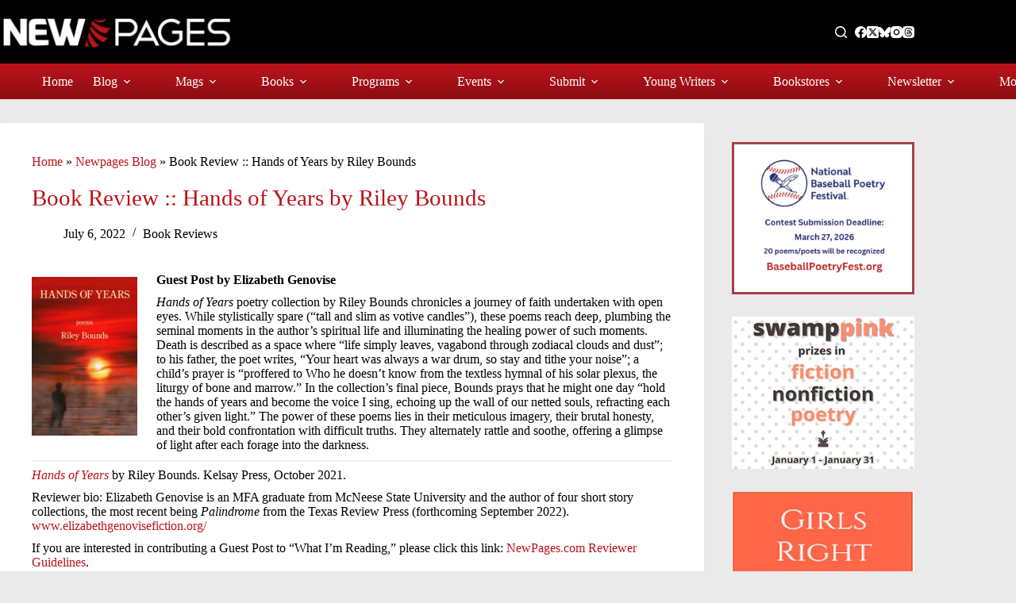

--- FILE ---
content_type: text/html; charset=UTF-8
request_url: https://www.newpages.com/blog/books/book-reviews/book-review-hands-of-years-by-riley-bounds/
body_size: 27795
content:
<!doctype html>
<html lang="en-US">
<head>
	
	<meta charset="UTF-8">
	<meta name="viewport" content="width=device-width, initial-scale=1, maximum-scale=5, viewport-fit=cover">
	
	<meta name='robots' content='index, follow, max-image-preview:large, max-snippet:-1, max-video-preview:-1' />
	
	<title>Book Review :: Hands of Years by Riley Bounds - NewPages.com</title>
	<meta name="description" content="Check out this review of Hands of Years, poetry by Riley Bounds, at NewPages where we welcome guest reviews and &quot;What I&#039;m Reading.&quot;" />
	<link rel="canonical" href="https://www.newpages.com/blog/books/book-reviews/book-review-hands-of-years-by-riley-bounds/" />
	<meta property="og:locale" content="en_US" />
	<meta property="og:type" content="article" />
	<meta property="og:title" content="Book Review :: Hands of Years by Riley Bounds" />
	<meta property="og:description" content="Check out this review of Hands of Years, poetry by Riley Bounds, at NewPages where we welcome guest reviews and &quot;What I&#039;m Reading.&quot;" />
	<meta property="og:url" content="https://www.newpages.com/blog/books/book-reviews/book-review-hands-of-years-by-riley-bounds/" />
	<meta property="og:site_name" content="NewPages.com" />
	<meta property="article:publisher" content="https://www.facebook.com/NewPages" />
	<meta property="article:published_time" content="2022-07-06T20:30:00+00:00" />
	<meta property="og:image" content="https://www.newpages.com/wp-content/uploads/2013/06/DR-cOKjpg-1-300x300.jpg" />
	<meta property="og:image:width" content="300" />
	<meta property="og:image:height" content="300" />
	<meta property="og:image:type" content="image/jpeg" />
	<meta name="author" content="npadmin" />
	<meta name="twitter:card" content="summary_large_image" />
	<meta name="twitter:creator" content="@newpages" />
	<meta name="twitter:site" content="@newpages" />
	<meta name="twitter:label1" content="Written by" />
	<meta name="twitter:data1" content="npadmin" />
	<meta name="twitter:label2" content="Est. reading time" />
	<meta name="twitter:data2" content="2 minutes" />
	<script type="application/ld+json" class="yoast-schema-graph">{"@context":"https://schema.org","@graph":[{"@type":"Article","@id":"https://www.newpages.com/blog/books/book-reviews/book-review-hands-of-years-by-riley-bounds/#article","isPartOf":{"@id":"https://www.newpages.com/blog/books/book-reviews/book-review-hands-of-years-by-riley-bounds/"},"author":{"name":"npadmin","@id":"https://www.newpages.com/#/schema/person/db89479800121b8d3b6f1ca01f2d7942"},"headline":"Book Review :: Hands of Years by Riley Bounds","datePublished":"2022-07-06T20:30:00+00:00","mainEntityOfPage":{"@id":"https://www.newpages.com/blog/books/book-reviews/book-review-hands-of-years-by-riley-bounds/"},"wordCount":262,"publisher":{"@id":"https://www.newpages.com/#organization"},"image":{"@id":"https://www.newpages.com/blog/books/book-reviews/book-review-hands-of-years-by-riley-bounds/#primaryimage"},"thumbnailUrl":"https://www.newpages.com/wp-content/uploads/2013/06/DR-cOKjpg-1-300x300.jpg","keywords":["Guest Post","Kelsay Books","reviews","What I'm Reading"],"articleSection":["Book Reviews"],"inLanguage":"en-US"},{"@type":"WebPage","@id":"https://www.newpages.com/blog/books/book-reviews/book-review-hands-of-years-by-riley-bounds/","url":"https://www.newpages.com/blog/books/book-reviews/book-review-hands-of-years-by-riley-bounds/","name":"Book Review :: Hands of Years by Riley Bounds - NewPages.com","isPartOf":{"@id":"https://www.newpages.com/#website"},"primaryImageOfPage":{"@id":"https://www.newpages.com/blog/books/book-reviews/book-review-hands-of-years-by-riley-bounds/#primaryimage"},"image":{"@id":"https://www.newpages.com/blog/books/book-reviews/book-review-hands-of-years-by-riley-bounds/#primaryimage"},"thumbnailUrl":"https://www.newpages.com/wp-content/uploads/2013/06/DR-cOKjpg-1-300x300.jpg","datePublished":"2022-07-06T20:30:00+00:00","description":"Check out this review of Hands of Years, poetry by Riley Bounds, at NewPages where we welcome guest reviews and \"What I'm Reading.\"","breadcrumb":{"@id":"https://www.newpages.com/blog/books/book-reviews/book-review-hands-of-years-by-riley-bounds/#breadcrumb"},"inLanguage":"en-US","potentialAction":[{"@type":"ReadAction","target":["https://www.newpages.com/blog/books/book-reviews/book-review-hands-of-years-by-riley-bounds/"]}]},{"@type":"ImageObject","inLanguage":"en-US","@id":"https://www.newpages.com/blog/books/book-reviews/book-review-hands-of-years-by-riley-bounds/#primaryimage","url":"https://www.newpages.com/wp-content/uploads/2013/06/DR-cOKjpg-1-300x300.jpg","contentUrl":"https://www.newpages.com/wp-content/uploads/2013/06/DR-cOKjpg-1-300x300.jpg","width":300,"height":300},{"@type":"BreadcrumbList","@id":"https://www.newpages.com/blog/books/book-reviews/book-review-hands-of-years-by-riley-bounds/#breadcrumb","itemListElement":[{"@type":"ListItem","position":1,"name":"Home","item":"https://www.newpages.com/"},{"@type":"ListItem","position":2,"name":"Newpages Blog","item":"https://www.newpages.com/blog/"},{"@type":"ListItem","position":3,"name":"Book Review :: Hands of Years by Riley Bounds"}]},{"@type":"WebSite","@id":"https://www.newpages.com/#website","url":"https://www.newpages.com/","name":"NewPages.com","description":"Your best guide to literary magazines, indie publishing, writing contests, calls for submissions, and more.","publisher":{"@id":"https://www.newpages.com/#organization"},"alternateName":"NewPages","potentialAction":[{"@type":"SearchAction","target":{"@type":"EntryPoint","urlTemplate":"https://www.newpages.com/?s={search_term_string}"},"query-input":{"@type":"PropertyValueSpecification","valueRequired":true,"valueName":"search_term_string"}}],"inLanguage":"en-US"},{"@type":"Organization","@id":"https://www.newpages.com/#organization","name":"NewPages.com","alternateName":"NewPages","url":"https://www.newpages.com/","logo":{"@type":"ImageObject","inLanguage":"en-US","@id":"https://www.newpages.com/#/schema/logo/image/","url":"https://www.newpages.com/wp-content/uploads/2022/12/00-NewPages-Logo-fullcolor-transparent-background-887x200-1.png","contentUrl":"https://www.newpages.com/wp-content/uploads/2022/12/00-NewPages-Logo-fullcolor-transparent-background-887x200-1.png","width":887,"height":200,"caption":"NewPages.com"},"image":{"@id":"https://www.newpages.com/#/schema/logo/image/"},"sameAs":["https://www.facebook.com/NewPages","https://x.com/newpages","https://www.instagram.com/newpagesdotcom/"]},{"@type":"Person","@id":"https://www.newpages.com/#/schema/person/db89479800121b8d3b6f1ca01f2d7942","name":"npadmin","image":{"@type":"ImageObject","inLanguage":"en-US","@id":"https://www.newpages.com/#/schema/person/image/","url":"https://secure.gravatar.com/avatar/fb38d1473b1c3ad08f5c7e4ba320721ad0c35eb6a2a93207687600c253927133?s=96&d=mm&r=g","contentUrl":"https://secure.gravatar.com/avatar/fb38d1473b1c3ad08f5c7e4ba320721ad0c35eb6a2a93207687600c253927133?s=96&d=mm&r=g","caption":"npadmin"},"sameAs":["https://www.newpages.com"]}]}</script>
	
<style id='wp-img-auto-sizes-contain-inline-css'>
img:is([sizes=auto i],[sizes^="auto," i]){contain-intrinsic-size:3000px 1500px}
/*# sourceURL=wp-img-auto-sizes-contain-inline-css */
</style>
<link rel='stylesheet' href='https://www.newpages.com/wp-content/plugins/adsanity/dist/css/widget-default.css' media='screen' />
<link rel='stylesheet' href='https://www.newpages.com/wp-includes/css/dist/block-library/style.min.css' media='all' />
<style id='font-awesome-svg-styles-default-inline-css'>
.svg-inline--fa {
  display: inline-block;
  height: 1em;
  overflow: visible;
  vertical-align: -.125em;
}
/*# sourceURL=font-awesome-svg-styles-default-inline-css */
</style>
<link rel='stylesheet' href='https://www.newpages.com/wp-content/uploads/font-awesome/v6.7.2/css/svg-with-js.css' media='all' />
<style id='font-awesome-svg-styles-inline-css'>
   .wp-block-font-awesome-icon svg::before,
   .wp-rich-text-font-awesome-icon svg::before {content: unset;}
/*# sourceURL=font-awesome-svg-styles-inline-css */
</style>
<style id='global-styles-inline-css'>
:root{--wp--preset--aspect-ratio--square: 1;--wp--preset--aspect-ratio--4-3: 4/3;--wp--preset--aspect-ratio--3-4: 3/4;--wp--preset--aspect-ratio--3-2: 3/2;--wp--preset--aspect-ratio--2-3: 2/3;--wp--preset--aspect-ratio--16-9: 16/9;--wp--preset--aspect-ratio--9-16: 9/16;--wp--preset--color--black: #000000;--wp--preset--color--cyan-bluish-gray: #abb8c3;--wp--preset--color--white: #ffffff;--wp--preset--color--pale-pink: #f78da7;--wp--preset--color--vivid-red: #cf2e2e;--wp--preset--color--luminous-vivid-orange: #ff6900;--wp--preset--color--luminous-vivid-amber: #fcb900;--wp--preset--color--light-green-cyan: #7bdcb5;--wp--preset--color--vivid-green-cyan: #00d084;--wp--preset--color--pale-cyan-blue: #8ed1fc;--wp--preset--color--vivid-cyan-blue: #0693e3;--wp--preset--color--vivid-purple: #9b51e0;--wp--preset--color--palette-color-1: var(--theme-palette-color-1, #bb141a);--wp--preset--color--palette-color-2: var(--theme-palette-color-2, #8e0e13);--wp--preset--color--palette-color-3: var(--theme-palette-color-3, #ba1319);--wp--preset--color--palette-color-4: var(--theme-palette-color-4, #000000);--wp--preset--color--palette-color-5: var(--theme-palette-color-5, #c4c4c4);--wp--preset--color--palette-color-6: var(--theme-palette-color-6, #e8e8e8);--wp--preset--color--palette-color-7: var(--theme-palette-color-7, #FAFBFC);--wp--preset--color--palette-color-8: var(--theme-palette-color-8, #ffffff);--wp--preset--gradient--vivid-cyan-blue-to-vivid-purple: linear-gradient(135deg,rgb(6,147,227) 0%,rgb(155,81,224) 100%);--wp--preset--gradient--light-green-cyan-to-vivid-green-cyan: linear-gradient(135deg,rgb(122,220,180) 0%,rgb(0,208,130) 100%);--wp--preset--gradient--luminous-vivid-amber-to-luminous-vivid-orange: linear-gradient(135deg,rgb(252,185,0) 0%,rgb(255,105,0) 100%);--wp--preset--gradient--luminous-vivid-orange-to-vivid-red: linear-gradient(135deg,rgb(255,105,0) 0%,rgb(207,46,46) 100%);--wp--preset--gradient--very-light-gray-to-cyan-bluish-gray: linear-gradient(135deg,rgb(238,238,238) 0%,rgb(169,184,195) 100%);--wp--preset--gradient--cool-to-warm-spectrum: linear-gradient(135deg,rgb(74,234,220) 0%,rgb(151,120,209) 20%,rgb(207,42,186) 40%,rgb(238,44,130) 60%,rgb(251,105,98) 80%,rgb(254,248,76) 100%);--wp--preset--gradient--blush-light-purple: linear-gradient(135deg,rgb(255,206,236) 0%,rgb(152,150,240) 100%);--wp--preset--gradient--blush-bordeaux: linear-gradient(135deg,rgb(254,205,165) 0%,rgb(254,45,45) 50%,rgb(107,0,62) 100%);--wp--preset--gradient--luminous-dusk: linear-gradient(135deg,rgb(255,203,112) 0%,rgb(199,81,192) 50%,rgb(65,88,208) 100%);--wp--preset--gradient--pale-ocean: linear-gradient(135deg,rgb(255,245,203) 0%,rgb(182,227,212) 50%,rgb(51,167,181) 100%);--wp--preset--gradient--electric-grass: linear-gradient(135deg,rgb(202,248,128) 0%,rgb(113,206,126) 100%);--wp--preset--gradient--midnight: linear-gradient(135deg,rgb(2,3,129) 0%,rgb(40,116,252) 100%);--wp--preset--gradient--juicy-peach: linear-gradient(to right, #ffecd2 0%, #fcb69f 100%);--wp--preset--gradient--young-passion: linear-gradient(to right, #ff8177 0%, #ff867a 0%, #ff8c7f 21%, #f99185 52%, #cf556c 78%, #b12a5b 100%);--wp--preset--gradient--true-sunset: linear-gradient(to right, #fa709a 0%, #fee140 100%);--wp--preset--gradient--morpheus-den: linear-gradient(to top, #30cfd0 0%, #330867 100%);--wp--preset--gradient--plum-plate: linear-gradient(135deg, #667eea 0%, #764ba2 100%);--wp--preset--gradient--aqua-splash: linear-gradient(15deg, #13547a 0%, #80d0c7 100%);--wp--preset--gradient--love-kiss: linear-gradient(to top, #ff0844 0%, #ffb199 100%);--wp--preset--gradient--new-retrowave: linear-gradient(to top, #3b41c5 0%, #a981bb 49%, #ffc8a9 100%);--wp--preset--gradient--plum-bath: linear-gradient(to top, #cc208e 0%, #6713d2 100%);--wp--preset--gradient--high-flight: linear-gradient(to right, #0acffe 0%, #495aff 100%);--wp--preset--gradient--teen-party: linear-gradient(-225deg, #FF057C 0%, #8D0B93 50%, #321575 100%);--wp--preset--gradient--fabled-sunset: linear-gradient(-225deg, #231557 0%, #44107A 29%, #FF1361 67%, #FFF800 100%);--wp--preset--gradient--arielle-smile: radial-gradient(circle 248px at center, #16d9e3 0%, #30c7ec 47%, #46aef7 100%);--wp--preset--gradient--itmeo-branding: linear-gradient(180deg, #2af598 0%, #009efd 100%);--wp--preset--gradient--deep-blue: linear-gradient(to right, #6a11cb 0%, #2575fc 100%);--wp--preset--gradient--strong-bliss: linear-gradient(to right, #f78ca0 0%, #f9748f 19%, #fd868c 60%, #fe9a8b 100%);--wp--preset--gradient--sweet-period: linear-gradient(to top, #3f51b1 0%, #5a55ae 13%, #7b5fac 25%, #8f6aae 38%, #a86aa4 50%, #cc6b8e 62%, #f18271 75%, #f3a469 87%, #f7c978 100%);--wp--preset--gradient--purple-division: linear-gradient(to top, #7028e4 0%, #e5b2ca 100%);--wp--preset--gradient--cold-evening: linear-gradient(to top, #0c3483 0%, #a2b6df 100%, #6b8cce 100%, #a2b6df 100%);--wp--preset--gradient--mountain-rock: linear-gradient(to right, #868f96 0%, #596164 100%);--wp--preset--gradient--desert-hump: linear-gradient(to top, #c79081 0%, #dfa579 100%);--wp--preset--gradient--ethernal-constance: linear-gradient(to top, #09203f 0%, #537895 100%);--wp--preset--gradient--happy-memories: linear-gradient(-60deg, #ff5858 0%, #f09819 100%);--wp--preset--gradient--grown-early: linear-gradient(to top, #0ba360 0%, #3cba92 100%);--wp--preset--gradient--morning-salad: linear-gradient(-225deg, #B7F8DB 0%, #50A7C2 100%);--wp--preset--gradient--night-call: linear-gradient(-225deg, #AC32E4 0%, #7918F2 48%, #4801FF 100%);--wp--preset--gradient--mind-crawl: linear-gradient(-225deg, #473B7B 0%, #3584A7 51%, #30D2BE 100%);--wp--preset--gradient--angel-care: linear-gradient(-225deg, #FFE29F 0%, #FFA99F 48%, #FF719A 100%);--wp--preset--gradient--juicy-cake: linear-gradient(to top, #e14fad 0%, #f9d423 100%);--wp--preset--gradient--rich-metal: linear-gradient(to right, #d7d2cc 0%, #304352 100%);--wp--preset--gradient--mole-hall: linear-gradient(-20deg, #616161 0%, #9bc5c3 100%);--wp--preset--gradient--cloudy-knoxville: linear-gradient(120deg, #fdfbfb 0%, #ebedee 100%);--wp--preset--gradient--soft-grass: linear-gradient(to top, #c1dfc4 0%, #deecdd 100%);--wp--preset--gradient--saint-petersburg: linear-gradient(135deg, #f5f7fa 0%, #c3cfe2 100%);--wp--preset--gradient--everlasting-sky: linear-gradient(135deg, #fdfcfb 0%, #e2d1c3 100%);--wp--preset--gradient--kind-steel: linear-gradient(-20deg, #e9defa 0%, #fbfcdb 100%);--wp--preset--gradient--over-sun: linear-gradient(60deg, #abecd6 0%, #fbed96 100%);--wp--preset--gradient--premium-white: linear-gradient(to top, #d5d4d0 0%, #d5d4d0 1%, #eeeeec 31%, #efeeec 75%, #e9e9e7 100%);--wp--preset--gradient--clean-mirror: linear-gradient(45deg, #93a5cf 0%, #e4efe9 100%);--wp--preset--gradient--wild-apple: linear-gradient(to top, #d299c2 0%, #fef9d7 100%);--wp--preset--gradient--snow-again: linear-gradient(to top, #e6e9f0 0%, #eef1f5 100%);--wp--preset--gradient--confident-cloud: linear-gradient(to top, #dad4ec 0%, #dad4ec 1%, #f3e7e9 100%);--wp--preset--gradient--glass-water: linear-gradient(to top, #dfe9f3 0%, white 100%);--wp--preset--gradient--perfect-white: linear-gradient(-225deg, #E3FDF5 0%, #FFE6FA 100%);--wp--preset--font-size--small: 13px;--wp--preset--font-size--medium: 20px;--wp--preset--font-size--large: clamp(22px, 1.375rem + ((1vw - 3.2px) * 0.625), 30px);--wp--preset--font-size--x-large: clamp(30px, 1.875rem + ((1vw - 3.2px) * 1.563), 50px);--wp--preset--font-size--xx-large: clamp(45px, 2.813rem + ((1vw - 3.2px) * 2.734), 80px);--wp--preset--font-family--roboto: Roboto;--wp--preset--font-family--merriweather: Merriweather;--wp--preset--spacing--20: 0.44rem;--wp--preset--spacing--30: 0.67rem;--wp--preset--spacing--40: 1rem;--wp--preset--spacing--50: 1.5rem;--wp--preset--spacing--60: 2.25rem;--wp--preset--spacing--70: 3.38rem;--wp--preset--spacing--80: 5.06rem;--wp--preset--shadow--natural: 6px 6px 9px rgba(0, 0, 0, 0.2);--wp--preset--shadow--deep: 12px 12px 50px rgba(0, 0, 0, 0.4);--wp--preset--shadow--sharp: 6px 6px 0px rgba(0, 0, 0, 0.2);--wp--preset--shadow--outlined: 6px 6px 0px -3px rgb(255, 255, 255), 6px 6px rgb(0, 0, 0);--wp--preset--shadow--crisp: 6px 6px 0px rgb(0, 0, 0);}:root { --wp--style--global--content-size: var(--theme-block-max-width);--wp--style--global--wide-size: var(--theme-block-wide-max-width); }:where(body) { margin: 0; }.wp-site-blocks > .alignleft { float: left; margin-right: 2em; }.wp-site-blocks > .alignright { float: right; margin-left: 2em; }.wp-site-blocks > .aligncenter { justify-content: center; margin-left: auto; margin-right: auto; }:where(.wp-site-blocks) > * { margin-block-start: var(--theme-content-spacing); margin-block-end: 0; }:where(.wp-site-blocks) > :first-child { margin-block-start: 0; }:where(.wp-site-blocks) > :last-child { margin-block-end: 0; }:root { --wp--style--block-gap: var(--theme-content-spacing); }:root :where(.is-layout-flow) > :first-child{margin-block-start: 0;}:root :where(.is-layout-flow) > :last-child{margin-block-end: 0;}:root :where(.is-layout-flow) > *{margin-block-start: var(--theme-content-spacing);margin-block-end: 0;}:root :where(.is-layout-constrained) > :first-child{margin-block-start: 0;}:root :where(.is-layout-constrained) > :last-child{margin-block-end: 0;}:root :where(.is-layout-constrained) > *{margin-block-start: var(--theme-content-spacing);margin-block-end: 0;}:root :where(.is-layout-flex){gap: var(--theme-content-spacing);}:root :where(.is-layout-grid){gap: var(--theme-content-spacing);}.is-layout-flow > .alignleft{float: left;margin-inline-start: 0;margin-inline-end: 2em;}.is-layout-flow > .alignright{float: right;margin-inline-start: 2em;margin-inline-end: 0;}.is-layout-flow > .aligncenter{margin-left: auto !important;margin-right: auto !important;}.is-layout-constrained > .alignleft{float: left;margin-inline-start: 0;margin-inline-end: 2em;}.is-layout-constrained > .alignright{float: right;margin-inline-start: 2em;margin-inline-end: 0;}.is-layout-constrained > .aligncenter{margin-left: auto !important;margin-right: auto !important;}.is-layout-constrained > :where(:not(.alignleft):not(.alignright):not(.alignfull)){max-width: var(--wp--style--global--content-size);margin-left: auto !important;margin-right: auto !important;}.is-layout-constrained > .alignwide{max-width: var(--wp--style--global--wide-size);}body .is-layout-flex{display: flex;}.is-layout-flex{flex-wrap: wrap;align-items: center;}.is-layout-flex > :is(*, div){margin: 0;}body .is-layout-grid{display: grid;}.is-layout-grid > :is(*, div){margin: 0;}body{padding-top: 0px;padding-right: 0px;padding-bottom: 0px;padding-left: 0px;}:root :where(.wp-element-button, .wp-block-button__link){font-style: inherit;font-weight: inherit;letter-spacing: inherit;text-transform: inherit;}.has-black-color{color: var(--wp--preset--color--black) !important;}.has-cyan-bluish-gray-color{color: var(--wp--preset--color--cyan-bluish-gray) !important;}.has-white-color{color: var(--wp--preset--color--white) !important;}.has-pale-pink-color{color: var(--wp--preset--color--pale-pink) !important;}.has-vivid-red-color{color: var(--wp--preset--color--vivid-red) !important;}.has-luminous-vivid-orange-color{color: var(--wp--preset--color--luminous-vivid-orange) !important;}.has-luminous-vivid-amber-color{color: var(--wp--preset--color--luminous-vivid-amber) !important;}.has-light-green-cyan-color{color: var(--wp--preset--color--light-green-cyan) !important;}.has-vivid-green-cyan-color{color: var(--wp--preset--color--vivid-green-cyan) !important;}.has-pale-cyan-blue-color{color: var(--wp--preset--color--pale-cyan-blue) !important;}.has-vivid-cyan-blue-color{color: var(--wp--preset--color--vivid-cyan-blue) !important;}.has-vivid-purple-color{color: var(--wp--preset--color--vivid-purple) !important;}.has-palette-color-1-color{color: var(--wp--preset--color--palette-color-1) !important;}.has-palette-color-2-color{color: var(--wp--preset--color--palette-color-2) !important;}.has-palette-color-3-color{color: var(--wp--preset--color--palette-color-3) !important;}.has-palette-color-4-color{color: var(--wp--preset--color--palette-color-4) !important;}.has-palette-color-5-color{color: var(--wp--preset--color--palette-color-5) !important;}.has-palette-color-6-color{color: var(--wp--preset--color--palette-color-6) !important;}.has-palette-color-7-color{color: var(--wp--preset--color--palette-color-7) !important;}.has-palette-color-8-color{color: var(--wp--preset--color--palette-color-8) !important;}.has-black-background-color{background-color: var(--wp--preset--color--black) !important;}.has-cyan-bluish-gray-background-color{background-color: var(--wp--preset--color--cyan-bluish-gray) !important;}.has-white-background-color{background-color: var(--wp--preset--color--white) !important;}.has-pale-pink-background-color{background-color: var(--wp--preset--color--pale-pink) !important;}.has-vivid-red-background-color{background-color: var(--wp--preset--color--vivid-red) !important;}.has-luminous-vivid-orange-background-color{background-color: var(--wp--preset--color--luminous-vivid-orange) !important;}.has-luminous-vivid-amber-background-color{background-color: var(--wp--preset--color--luminous-vivid-amber) !important;}.has-light-green-cyan-background-color{background-color: var(--wp--preset--color--light-green-cyan) !important;}.has-vivid-green-cyan-background-color{background-color: var(--wp--preset--color--vivid-green-cyan) !important;}.has-pale-cyan-blue-background-color{background-color: var(--wp--preset--color--pale-cyan-blue) !important;}.has-vivid-cyan-blue-background-color{background-color: var(--wp--preset--color--vivid-cyan-blue) !important;}.has-vivid-purple-background-color{background-color: var(--wp--preset--color--vivid-purple) !important;}.has-palette-color-1-background-color{background-color: var(--wp--preset--color--palette-color-1) !important;}.has-palette-color-2-background-color{background-color: var(--wp--preset--color--palette-color-2) !important;}.has-palette-color-3-background-color{background-color: var(--wp--preset--color--palette-color-3) !important;}.has-palette-color-4-background-color{background-color: var(--wp--preset--color--palette-color-4) !important;}.has-palette-color-5-background-color{background-color: var(--wp--preset--color--palette-color-5) !important;}.has-palette-color-6-background-color{background-color: var(--wp--preset--color--palette-color-6) !important;}.has-palette-color-7-background-color{background-color: var(--wp--preset--color--palette-color-7) !important;}.has-palette-color-8-background-color{background-color: var(--wp--preset--color--palette-color-8) !important;}.has-black-border-color{border-color: var(--wp--preset--color--black) !important;}.has-cyan-bluish-gray-border-color{border-color: var(--wp--preset--color--cyan-bluish-gray) !important;}.has-white-border-color{border-color: var(--wp--preset--color--white) !important;}.has-pale-pink-border-color{border-color: var(--wp--preset--color--pale-pink) !important;}.has-vivid-red-border-color{border-color: var(--wp--preset--color--vivid-red) !important;}.has-luminous-vivid-orange-border-color{border-color: var(--wp--preset--color--luminous-vivid-orange) !important;}.has-luminous-vivid-amber-border-color{border-color: var(--wp--preset--color--luminous-vivid-amber) !important;}.has-light-green-cyan-border-color{border-color: var(--wp--preset--color--light-green-cyan) !important;}.has-vivid-green-cyan-border-color{border-color: var(--wp--preset--color--vivid-green-cyan) !important;}.has-pale-cyan-blue-border-color{border-color: var(--wp--preset--color--pale-cyan-blue) !important;}.has-vivid-cyan-blue-border-color{border-color: var(--wp--preset--color--vivid-cyan-blue) !important;}.has-vivid-purple-border-color{border-color: var(--wp--preset--color--vivid-purple) !important;}.has-palette-color-1-border-color{border-color: var(--wp--preset--color--palette-color-1) !important;}.has-palette-color-2-border-color{border-color: var(--wp--preset--color--palette-color-2) !important;}.has-palette-color-3-border-color{border-color: var(--wp--preset--color--palette-color-3) !important;}.has-palette-color-4-border-color{border-color: var(--wp--preset--color--palette-color-4) !important;}.has-palette-color-5-border-color{border-color: var(--wp--preset--color--palette-color-5) !important;}.has-palette-color-6-border-color{border-color: var(--wp--preset--color--palette-color-6) !important;}.has-palette-color-7-border-color{border-color: var(--wp--preset--color--palette-color-7) !important;}.has-palette-color-8-border-color{border-color: var(--wp--preset--color--palette-color-8) !important;}.has-vivid-cyan-blue-to-vivid-purple-gradient-background{background: var(--wp--preset--gradient--vivid-cyan-blue-to-vivid-purple) !important;}.has-light-green-cyan-to-vivid-green-cyan-gradient-background{background: var(--wp--preset--gradient--light-green-cyan-to-vivid-green-cyan) !important;}.has-luminous-vivid-amber-to-luminous-vivid-orange-gradient-background{background: var(--wp--preset--gradient--luminous-vivid-amber-to-luminous-vivid-orange) !important;}.has-luminous-vivid-orange-to-vivid-red-gradient-background{background: var(--wp--preset--gradient--luminous-vivid-orange-to-vivid-red) !important;}.has-very-light-gray-to-cyan-bluish-gray-gradient-background{background: var(--wp--preset--gradient--very-light-gray-to-cyan-bluish-gray) !important;}.has-cool-to-warm-spectrum-gradient-background{background: var(--wp--preset--gradient--cool-to-warm-spectrum) !important;}.has-blush-light-purple-gradient-background{background: var(--wp--preset--gradient--blush-light-purple) !important;}.has-blush-bordeaux-gradient-background{background: var(--wp--preset--gradient--blush-bordeaux) !important;}.has-luminous-dusk-gradient-background{background: var(--wp--preset--gradient--luminous-dusk) !important;}.has-pale-ocean-gradient-background{background: var(--wp--preset--gradient--pale-ocean) !important;}.has-electric-grass-gradient-background{background: var(--wp--preset--gradient--electric-grass) !important;}.has-midnight-gradient-background{background: var(--wp--preset--gradient--midnight) !important;}.has-juicy-peach-gradient-background{background: var(--wp--preset--gradient--juicy-peach) !important;}.has-young-passion-gradient-background{background: var(--wp--preset--gradient--young-passion) !important;}.has-true-sunset-gradient-background{background: var(--wp--preset--gradient--true-sunset) !important;}.has-morpheus-den-gradient-background{background: var(--wp--preset--gradient--morpheus-den) !important;}.has-plum-plate-gradient-background{background: var(--wp--preset--gradient--plum-plate) !important;}.has-aqua-splash-gradient-background{background: var(--wp--preset--gradient--aqua-splash) !important;}.has-love-kiss-gradient-background{background: var(--wp--preset--gradient--love-kiss) !important;}.has-new-retrowave-gradient-background{background: var(--wp--preset--gradient--new-retrowave) !important;}.has-plum-bath-gradient-background{background: var(--wp--preset--gradient--plum-bath) !important;}.has-high-flight-gradient-background{background: var(--wp--preset--gradient--high-flight) !important;}.has-teen-party-gradient-background{background: var(--wp--preset--gradient--teen-party) !important;}.has-fabled-sunset-gradient-background{background: var(--wp--preset--gradient--fabled-sunset) !important;}.has-arielle-smile-gradient-background{background: var(--wp--preset--gradient--arielle-smile) !important;}.has-itmeo-branding-gradient-background{background: var(--wp--preset--gradient--itmeo-branding) !important;}.has-deep-blue-gradient-background{background: var(--wp--preset--gradient--deep-blue) !important;}.has-strong-bliss-gradient-background{background: var(--wp--preset--gradient--strong-bliss) !important;}.has-sweet-period-gradient-background{background: var(--wp--preset--gradient--sweet-period) !important;}.has-purple-division-gradient-background{background: var(--wp--preset--gradient--purple-division) !important;}.has-cold-evening-gradient-background{background: var(--wp--preset--gradient--cold-evening) !important;}.has-mountain-rock-gradient-background{background: var(--wp--preset--gradient--mountain-rock) !important;}.has-desert-hump-gradient-background{background: var(--wp--preset--gradient--desert-hump) !important;}.has-ethernal-constance-gradient-background{background: var(--wp--preset--gradient--ethernal-constance) !important;}.has-happy-memories-gradient-background{background: var(--wp--preset--gradient--happy-memories) !important;}.has-grown-early-gradient-background{background: var(--wp--preset--gradient--grown-early) !important;}.has-morning-salad-gradient-background{background: var(--wp--preset--gradient--morning-salad) !important;}.has-night-call-gradient-background{background: var(--wp--preset--gradient--night-call) !important;}.has-mind-crawl-gradient-background{background: var(--wp--preset--gradient--mind-crawl) !important;}.has-angel-care-gradient-background{background: var(--wp--preset--gradient--angel-care) !important;}.has-juicy-cake-gradient-background{background: var(--wp--preset--gradient--juicy-cake) !important;}.has-rich-metal-gradient-background{background: var(--wp--preset--gradient--rich-metal) !important;}.has-mole-hall-gradient-background{background: var(--wp--preset--gradient--mole-hall) !important;}.has-cloudy-knoxville-gradient-background{background: var(--wp--preset--gradient--cloudy-knoxville) !important;}.has-soft-grass-gradient-background{background: var(--wp--preset--gradient--soft-grass) !important;}.has-saint-petersburg-gradient-background{background: var(--wp--preset--gradient--saint-petersburg) !important;}.has-everlasting-sky-gradient-background{background: var(--wp--preset--gradient--everlasting-sky) !important;}.has-kind-steel-gradient-background{background: var(--wp--preset--gradient--kind-steel) !important;}.has-over-sun-gradient-background{background: var(--wp--preset--gradient--over-sun) !important;}.has-premium-white-gradient-background{background: var(--wp--preset--gradient--premium-white) !important;}.has-clean-mirror-gradient-background{background: var(--wp--preset--gradient--clean-mirror) !important;}.has-wild-apple-gradient-background{background: var(--wp--preset--gradient--wild-apple) !important;}.has-snow-again-gradient-background{background: var(--wp--preset--gradient--snow-again) !important;}.has-confident-cloud-gradient-background{background: var(--wp--preset--gradient--confident-cloud) !important;}.has-glass-water-gradient-background{background: var(--wp--preset--gradient--glass-water) !important;}.has-perfect-white-gradient-background{background: var(--wp--preset--gradient--perfect-white) !important;}.has-small-font-size{font-size: var(--wp--preset--font-size--small) !important;}.has-medium-font-size{font-size: var(--wp--preset--font-size--medium) !important;}.has-large-font-size{font-size: var(--wp--preset--font-size--large) !important;}.has-x-large-font-size{font-size: var(--wp--preset--font-size--x-large) !important;}.has-xx-large-font-size{font-size: var(--wp--preset--font-size--xx-large) !important;}.has-roboto-font-family{font-family: var(--wp--preset--font-family--roboto) !important;}.has-merriweather-font-family{font-family: var(--wp--preset--font-family--merriweather) !important;}
:root :where(.wp-block-pullquote){font-size: clamp(0.984em, 0.984rem + ((1vw - 0.2em) * 0.645), 1.5em);line-height: 1.6;}
/*# sourceURL=global-styles-inline-css */
</style>
<link rel='stylesheet' href='https://www.newpages.com/wp-content/plugins/search-filter-pro/public/assets/css/search-filter.min.css' media='all' />
<link rel='stylesheet' href='https://www.newpages.com/wp-content/themes/blocksy/static/bundle/main.min.css' media='all' />
<link rel='stylesheet' href='https://www.newpages.com/wp-content/themes/blocksy/static/bundle/page-title.min.css' media='all' />
<link rel='stylesheet' href='https://www.newpages.com/wp-content/themes/blocksy/static/bundle/sidebar.min.css' media='all' />
<link rel='stylesheet' href='https://www.newpages.com/wp-content/themes/blocksy/static/bundle/share-box.min.css' media='all' />
<style id='generateblocks-inline-css'>
.gb-container.gb-tabs__item:not(.gb-tabs__item-open){display:none;}.gb-block-image-e98f1388{padding-right:20px;padding-bottom:20px;float:left;}.gb-image-e98f1388{border:1px solid var(--theme-palette-color-5, #c4c4c4);width:150px;vertical-align:middle;}p.gb-headline-3698b3c1{display:flex;align-items:center;line-height:16px;}p.gb-headline-3698b3c1 .gb-icon{line-height:0;color:var(--theme-palette-color-1, #bb141a);padding-right:0.5em;}p.gb-headline-3698b3c1 .gb-icon svg{width:1em;height:1em;fill:currentColor;}p.gb-headline-64a05248{display:flex;align-items:center;line-height:16px;}p.gb-headline-64a05248 .gb-icon{line-height:0;color:var(--theme-palette-color-1, #bb141a);padding-right:0.5em;}p.gb-headline-64a05248 .gb-icon svg{width:1em;height:1em;fill:currentColor;}p.gb-headline-605dd02e{display:flex;align-items:center;line-height:16px;}p.gb-headline-605dd02e .gb-icon{line-height:0;color:var(--theme-palette-color-1, #bb141a);padding-right:0.5em;}p.gb-headline-605dd02e .gb-icon svg{width:1em;height:1em;fill:currentColor;}:root{--gb-container-width:1100px;}.gb-container .wp-block-image img{vertical-align:middle;}.gb-grid-wrapper .wp-block-image{margin-bottom:0;}.gb-highlight{background:none;}.gb-shape{line-height:0;}.gb-container-link{position:absolute;top:0;right:0;bottom:0;left:0;z-index:99;}
/*# sourceURL=generateblocks-inline-css */
</style>
<link rel='stylesheet' href='https://www.newpages.com/wp-content/plugins/blocksy-companion-pro/framework/premium/extensions/post-types-extra/static/bundle/main.min.css' media='all' />
		
		<script async src="https://www.googletagmanager.com/gtag/js?id=G-6VHZYZEPC4"></script>
		<script>
		window.dataLayer = window.dataLayer || [];
		function gtag(){dataLayer.push(arguments);}
		gtag('js', new Date());
		gtag('config', 'G-6VHZYZEPC4');
		</script>
		
		<script src="https://www.newpages.com/wp-includes/js/jquery/jquery.min.js" id="jquery-core-js"></script>
<script src="https://www.newpages.com/wp-includes/js/jquery/jquery-migrate.min.js" id="jquery-migrate-js"></script>
<script id="search-filter-plugin-build-js-extra">
var SF_LDATA = {"ajax_url":"https://www.newpages.com/wp-admin/admin-ajax.php","home_url":"https://www.newpages.com/","extensions":[]};
//# sourceURL=search-filter-plugin-build-js-extra
</script>
<script src="https://www.newpages.com/wp-content/plugins/search-filter-pro/public/assets/js/search-filter-build.min.js" id="search-filter-plugin-build-js"></script>
<script src="https://www.newpages.com/wp-content/plugins/search-filter-pro/public/assets/js/chosen.jquery.min.js" id="search-filter-plugin-chosen-js"></script>
<script defer crossorigin="anonymous" src="https://kit.fontawesome.com/0f331d7608.js" id="font-awesome-official-js"></script>
<script async src="https://www.googletagmanager.com/gtag/js?id=G-6VHZYZEPC4"></script>
<script>
  window.dataLayer = window.dataLayer || [];
  function gtag(){dataLayer.push(arguments);}
  gtag('js', new Date());
  gtag('config', 'G-6VHZYZEPC4');
</script>
<meta name="p:domain_verify" content="bea50bbb181bf375080ba6fca9aa0c6c"/>
<script>
jQuery( document ).ready(function() {
    jQuery(".widget-title.wpc-filter-title").each(function(){
		jQuery(this).append("<div class='selall' style='display: inline;cursor: pointer;'>(<b>Select All</b>)</div>");
	});
	jQuery(".selall").click(function() {
	  jQuery(this).parent().parent().next().find("input").prop('checked', true);
	});
	
	// Open external links in new window
	jQuery('a').each(function() {
	   var a = new RegExp('/' + window.location.host + '/');
	   if(!a.test(this.href)) {
		   jQuery(this).click(function(event) {
			   event.preventDefault();
			   event.stopPropagation();
			   window.open(this.href, '_blank');
		   });
	   }
	});
	var intervalId = window.setInterval(function(){
		jQuery("body.term-calls-for-submissions #search-filter-form-38576 .sf-field-reset ").html("<a href='/submission-opportunities/calls-for-submissions/'>Reset</a>");
		jQuery("body.term-writing-contests #search-filter-form-38576 .sf-field-reset ").html("<a href='/submission-opportunities/writing-contests/'>Reset</a>");
		
		var url = new URL(window.location.href);
		var classified = url.searchParams.get("_sft_classified_cat");
		if(classified=="calls-for-submissions")
			{
				jQuery("body.post-type-archive-classified #search-filter-form-38576 .sf-field-reset ").html("<a href='/submission-opportunities/calls-for-submissions/'>Reset</a>");
			}
		else
			{
				jQuery("body.post-type-archive-classified #search-filter-form-38576 .sf-field-reset ").html("<a href='/submission-opportunities/writing-contests/'>Reset</a>");
			}
		
	}, 500);

	jQuery("a.more-link span").html("Read More");

});
</script>
<link rel='stylesheet' href='//www.newpages.com/wp-content/uploads/custom-css-js/28634.css?v=4302' media='all' />
<noscript><link rel='stylesheet' href='https://www.newpages.com/wp-content/themes/blocksy/static/bundle/no-scripts.min.css' type='text/css'></noscript>
<style id="ct-main-styles-inline-css">@font-face {font-family:'Merriweather';font-style:italic;font-weight:300;font-display:swap;src:url(/wp-content/uploads/blocksy/local-google-fonts/s/merriweather/v30/u-4l0qyriQwlOrhSvowK_l5-eR7lXff1jvzDP3WGO5g.woff2) format('woff2');unicode-range:U+0460-052F, U+1C80-1C88, U+20B4, U+2DE0-2DFF, U+A640-A69F, U+FE2E-FE2F;}@font-face {font-family:'Merriweather';font-style:italic;font-weight:300;font-display:swap;src:url(/wp-content/uploads/blocksy/local-google-fonts/s/merriweather/v30/u-4l0qyriQwlOrhSvowK_l5-eR7lXff8jvzDP3WGO5g.woff2) format('woff2');unicode-range:U+0301, U+0400-045F, U+0490-0491, U+04B0-04B1, U+2116;}@font-face {font-family:'Merriweather';font-style:italic;font-weight:300;font-display:swap;src:url(/wp-content/uploads/blocksy/local-google-fonts/s/merriweather/v30/u-4l0qyriQwlOrhSvowK_l5-eR7lXff3jvzDP3WGO5g.woff2) format('woff2');unicode-range:U+0102-0103, U+0110-0111, U+0128-0129, U+0168-0169, U+01A0-01A1, U+01AF-01B0, U+1EA0-1EF9, U+20AB;}@font-face {font-family:'Merriweather';font-style:italic;font-weight:300;font-display:swap;src:url(/wp-content/uploads/blocksy/local-google-fonts/s/merriweather/v30/u-4l0qyriQwlOrhSvowK_l5-eR7lXff2jvzDP3WGO5g.woff2) format('woff2');unicode-range:U+0100-024F, U+0259, U+1E00-1EFF, U+2020, U+20A0-20AB, U+20AD-20CF, U+2113, U+2C60-2C7F, U+A720-A7FF;}@font-face {font-family:'Merriweather';font-style:italic;font-weight:300;font-display:swap;src:url(/wp-content/uploads/blocksy/local-google-fonts/s/merriweather/v30/u-4l0qyriQwlOrhSvowK_l5-eR7lXff4jvzDP3WG.woff2) format('woff2');unicode-range:U+0000-00FF, U+0131, U+0152-0153, U+02BB-02BC, U+02C6, U+02DA, U+02DC, U+2000-206F, U+2074, U+20AC, U+2122, U+2191, U+2193, U+2212, U+2215, U+FEFF, U+FFFD;}@font-face {font-family:'Merriweather';font-style:italic;font-weight:400;font-display:swap;src:url(/wp-content/uploads/blocksy/local-google-fonts/s/merriweather/v30/u-4m0qyriQwlOrhSvowK_l5-eRZDf-LVrPHpBXw.woff2) format('woff2');unicode-range:U+0460-052F, U+1C80-1C88, U+20B4, U+2DE0-2DFF, U+A640-A69F, U+FE2E-FE2F;}@font-face {font-family:'Merriweather';font-style:italic;font-weight:400;font-display:swap;src:url(/wp-content/uploads/blocksy/local-google-fonts/s/merriweather/v30/u-4m0qyriQwlOrhSvowK_l5-eRZKf-LVrPHpBXw.woff2) format('woff2');unicode-range:U+0301, U+0400-045F, U+0490-0491, U+04B0-04B1, U+2116;}@font-face {font-family:'Merriweather';font-style:italic;font-weight:400;font-display:swap;src:url(/wp-content/uploads/blocksy/local-google-fonts/s/merriweather/v30/u-4m0qyriQwlOrhSvowK_l5-eRZBf-LVrPHpBXw.woff2) format('woff2');unicode-range:U+0102-0103, U+0110-0111, U+0128-0129, U+0168-0169, U+01A0-01A1, U+01AF-01B0, U+1EA0-1EF9, U+20AB;}@font-face {font-family:'Merriweather';font-style:italic;font-weight:400;font-display:swap;src:url(/wp-content/uploads/blocksy/local-google-fonts/s/merriweather/v30/u-4m0qyriQwlOrhSvowK_l5-eRZAf-LVrPHpBXw.woff2) format('woff2');unicode-range:U+0100-024F, U+0259, U+1E00-1EFF, U+2020, U+20A0-20AB, U+20AD-20CF, U+2113, U+2C60-2C7F, U+A720-A7FF;}@font-face {font-family:'Merriweather';font-style:italic;font-weight:400;font-display:swap;src:url(/wp-content/uploads/blocksy/local-google-fonts/s/merriweather/v30/u-4m0qyriQwlOrhSvowK_l5-eRZOf-LVrPHp.woff2) format('woff2');unicode-range:U+0000-00FF, U+0131, U+0152-0153, U+02BB-02BC, U+02C6, U+02DA, U+02DC, U+2000-206F, U+2074, U+20AC, U+2122, U+2191, U+2193, U+2212, U+2215, U+FEFF, U+FFFD;}@font-face {font-family:'Merriweather';font-style:italic;font-weight:700;font-display:swap;src:url(/wp-content/uploads/blocksy/local-google-fonts/s/merriweather/v30/u-4l0qyriQwlOrhSvowK_l5-eR71Wvf1jvzDP3WGO5g.woff2) format('woff2');unicode-range:U+0460-052F, U+1C80-1C88, U+20B4, U+2DE0-2DFF, U+A640-A69F, U+FE2E-FE2F;}@font-face {font-family:'Merriweather';font-style:italic;font-weight:700;font-display:swap;src:url(/wp-content/uploads/blocksy/local-google-fonts/s/merriweather/v30/u-4l0qyriQwlOrhSvowK_l5-eR71Wvf8jvzDP3WGO5g.woff2) format('woff2');unicode-range:U+0301, U+0400-045F, U+0490-0491, U+04B0-04B1, U+2116;}@font-face {font-family:'Merriweather';font-style:italic;font-weight:700;font-display:swap;src:url(/wp-content/uploads/blocksy/local-google-fonts/s/merriweather/v30/u-4l0qyriQwlOrhSvowK_l5-eR71Wvf3jvzDP3WGO5g.woff2) format('woff2');unicode-range:U+0102-0103, U+0110-0111, U+0128-0129, U+0168-0169, U+01A0-01A1, U+01AF-01B0, U+1EA0-1EF9, U+20AB;}@font-face {font-family:'Merriweather';font-style:italic;font-weight:700;font-display:swap;src:url(/wp-content/uploads/blocksy/local-google-fonts/s/merriweather/v30/u-4l0qyriQwlOrhSvowK_l5-eR71Wvf2jvzDP3WGO5g.woff2) format('woff2');unicode-range:U+0100-024F, U+0259, U+1E00-1EFF, U+2020, U+20A0-20AB, U+20AD-20CF, U+2113, U+2C60-2C7F, U+A720-A7FF;}@font-face {font-family:'Merriweather';font-style:italic;font-weight:700;font-display:swap;src:url(/wp-content/uploads/blocksy/local-google-fonts/s/merriweather/v30/u-4l0qyriQwlOrhSvowK_l5-eR71Wvf4jvzDP3WG.woff2) format('woff2');unicode-range:U+0000-00FF, U+0131, U+0152-0153, U+02BB-02BC, U+02C6, U+02DA, U+02DC, U+2000-206F, U+2074, U+20AC, U+2122, U+2191, U+2193, U+2212, U+2215, U+FEFF, U+FFFD;}@font-face {font-family:'Merriweather';font-style:italic;font-weight:900;font-display:swap;src:url(/wp-content/uploads/blocksy/local-google-fonts/s/merriweather/v30/u-4l0qyriQwlOrhSvowK_l5-eR7NWPf1jvzDP3WGO5g.woff2) format('woff2');unicode-range:U+0460-052F, U+1C80-1C88, U+20B4, U+2DE0-2DFF, U+A640-A69F, U+FE2E-FE2F;}@font-face {font-family:'Merriweather';font-style:italic;font-weight:900;font-display:swap;src:url(/wp-content/uploads/blocksy/local-google-fonts/s/merriweather/v30/u-4l0qyriQwlOrhSvowK_l5-eR7NWPf8jvzDP3WGO5g.woff2) format('woff2');unicode-range:U+0301, U+0400-045F, U+0490-0491, U+04B0-04B1, U+2116;}@font-face {font-family:'Merriweather';font-style:italic;font-weight:900;font-display:swap;src:url(/wp-content/uploads/blocksy/local-google-fonts/s/merriweather/v30/u-4l0qyriQwlOrhSvowK_l5-eR7NWPf3jvzDP3WGO5g.woff2) format('woff2');unicode-range:U+0102-0103, U+0110-0111, U+0128-0129, U+0168-0169, U+01A0-01A1, U+01AF-01B0, U+1EA0-1EF9, U+20AB;}@font-face {font-family:'Merriweather';font-style:italic;font-weight:900;font-display:swap;src:url(/wp-content/uploads/blocksy/local-google-fonts/s/merriweather/v30/u-4l0qyriQwlOrhSvowK_l5-eR7NWPf2jvzDP3WGO5g.woff2) format('woff2');unicode-range:U+0100-024F, U+0259, U+1E00-1EFF, U+2020, U+20A0-20AB, U+20AD-20CF, U+2113, U+2C60-2C7F, U+A720-A7FF;}@font-face {font-family:'Merriweather';font-style:italic;font-weight:900;font-display:swap;src:url(/wp-content/uploads/blocksy/local-google-fonts/s/merriweather/v30/u-4l0qyriQwlOrhSvowK_l5-eR7NWPf4jvzDP3WG.woff2) format('woff2');unicode-range:U+0000-00FF, U+0131, U+0152-0153, U+02BB-02BC, U+02C6, U+02DA, U+02DC, U+2000-206F, U+2074, U+20AC, U+2122, U+2191, U+2193, U+2212, U+2215, U+FEFF, U+FFFD;}@font-face {font-family:'Merriweather';font-style:normal;font-weight:300;font-display:swap;src:url(/wp-content/uploads/blocksy/local-google-fonts/s/merriweather/v30/u-4n0qyriQwlOrhSvowK_l521wRZVcf6hPvhPUWH.woff2) format('woff2');unicode-range:U+0460-052F, U+1C80-1C88, U+20B4, U+2DE0-2DFF, U+A640-A69F, U+FE2E-FE2F;}@font-face {font-family:'Merriweather';font-style:normal;font-weight:300;font-display:swap;src:url(/wp-content/uploads/blocksy/local-google-fonts/s/merriweather/v30/u-4n0qyriQwlOrhSvowK_l521wRZXMf6hPvhPUWH.woff2) format('woff2');unicode-range:U+0301, U+0400-045F, U+0490-0491, U+04B0-04B1, U+2116;}@font-face {font-family:'Merriweather';font-style:normal;font-weight:300;font-display:swap;src:url(/wp-content/uploads/blocksy/local-google-fonts/s/merriweather/v30/u-4n0qyriQwlOrhSvowK_l521wRZV8f6hPvhPUWH.woff2) format('woff2');unicode-range:U+0102-0103, U+0110-0111, U+0128-0129, U+0168-0169, U+01A0-01A1, U+01AF-01B0, U+1EA0-1EF9, U+20AB;}@font-face {font-family:'Merriweather';font-style:normal;font-weight:300;font-display:swap;src:url(/wp-content/uploads/blocksy/local-google-fonts/s/merriweather/v30/u-4n0qyriQwlOrhSvowK_l521wRZVsf6hPvhPUWH.woff2) format('woff2');unicode-range:U+0100-024F, U+0259, U+1E00-1EFF, U+2020, U+20A0-20AB, U+20AD-20CF, U+2113, U+2C60-2C7F, U+A720-A7FF;}@font-face {font-family:'Merriweather';font-style:normal;font-weight:300;font-display:swap;src:url(/wp-content/uploads/blocksy/local-google-fonts/s/merriweather/v30/u-4n0qyriQwlOrhSvowK_l521wRZWMf6hPvhPQ.woff2) format('woff2');unicode-range:U+0000-00FF, U+0131, U+0152-0153, U+02BB-02BC, U+02C6, U+02DA, U+02DC, U+2000-206F, U+2074, U+20AC, U+2122, U+2191, U+2193, U+2212, U+2215, U+FEFF, U+FFFD;}@font-face {font-family:'Merriweather';font-style:normal;font-weight:400;font-display:swap;src:url(/wp-content/uploads/blocksy/local-google-fonts/s/merriweather/v30/u-440qyriQwlOrhSvowK_l5-cSZMdeX3rsHo.woff2) format('woff2');unicode-range:U+0460-052F, U+1C80-1C88, U+20B4, U+2DE0-2DFF, U+A640-A69F, U+FE2E-FE2F;}@font-face {font-family:'Merriweather';font-style:normal;font-weight:400;font-display:swap;src:url(/wp-content/uploads/blocksy/local-google-fonts/s/merriweather/v30/u-440qyriQwlOrhSvowK_l5-eCZMdeX3rsHo.woff2) format('woff2');unicode-range:U+0301, U+0400-045F, U+0490-0491, U+04B0-04B1, U+2116;}@font-face {font-family:'Merriweather';font-style:normal;font-weight:400;font-display:swap;src:url(/wp-content/uploads/blocksy/local-google-fonts/s/merriweather/v30/u-440qyriQwlOrhSvowK_l5-cyZMdeX3rsHo.woff2) format('woff2');unicode-range:U+0102-0103, U+0110-0111, U+0128-0129, U+0168-0169, U+01A0-01A1, U+01AF-01B0, U+1EA0-1EF9, U+20AB;}@font-face {font-family:'Merriweather';font-style:normal;font-weight:400;font-display:swap;src:url(/wp-content/uploads/blocksy/local-google-fonts/s/merriweather/v30/u-440qyriQwlOrhSvowK_l5-ciZMdeX3rsHo.woff2) format('woff2');unicode-range:U+0100-024F, U+0259, U+1E00-1EFF, U+2020, U+20A0-20AB, U+20AD-20CF, U+2113, U+2C60-2C7F, U+A720-A7FF;}@font-face {font-family:'Merriweather';font-style:normal;font-weight:400;font-display:swap;src:url(/wp-content/uploads/blocksy/local-google-fonts/s/merriweather/v30/u-440qyriQwlOrhSvowK_l5-fCZMdeX3rg.woff2) format('woff2');unicode-range:U+0000-00FF, U+0131, U+0152-0153, U+02BB-02BC, U+02C6, U+02DA, U+02DC, U+2000-206F, U+2074, U+20AC, U+2122, U+2191, U+2193, U+2212, U+2215, U+FEFF, U+FFFD;}@font-face {font-family:'Merriweather';font-style:normal;font-weight:700;font-display:swap;src:url(/wp-content/uploads/blocksy/local-google-fonts/s/merriweather/v30/u-4n0qyriQwlOrhSvowK_l52xwNZVcf6hPvhPUWH.woff2) format('woff2');unicode-range:U+0460-052F, U+1C80-1C88, U+20B4, U+2DE0-2DFF, U+A640-A69F, U+FE2E-FE2F;}@font-face {font-family:'Merriweather';font-style:normal;font-weight:700;font-display:swap;src:url(/wp-content/uploads/blocksy/local-google-fonts/s/merriweather/v30/u-4n0qyriQwlOrhSvowK_l52xwNZXMf6hPvhPUWH.woff2) format('woff2');unicode-range:U+0301, U+0400-045F, U+0490-0491, U+04B0-04B1, U+2116;}@font-face {font-family:'Merriweather';font-style:normal;font-weight:700;font-display:swap;src:url(/wp-content/uploads/blocksy/local-google-fonts/s/merriweather/v30/u-4n0qyriQwlOrhSvowK_l52xwNZV8f6hPvhPUWH.woff2) format('woff2');unicode-range:U+0102-0103, U+0110-0111, U+0128-0129, U+0168-0169, U+01A0-01A1, U+01AF-01B0, U+1EA0-1EF9, U+20AB;}@font-face {font-family:'Merriweather';font-style:normal;font-weight:700;font-display:swap;src:url(/wp-content/uploads/blocksy/local-google-fonts/s/merriweather/v30/u-4n0qyriQwlOrhSvowK_l52xwNZVsf6hPvhPUWH.woff2) format('woff2');unicode-range:U+0100-024F, U+0259, U+1E00-1EFF, U+2020, U+20A0-20AB, U+20AD-20CF, U+2113, U+2C60-2C7F, U+A720-A7FF;}@font-face {font-family:'Merriweather';font-style:normal;font-weight:700;font-display:swap;src:url(/wp-content/uploads/blocksy/local-google-fonts/s/merriweather/v30/u-4n0qyriQwlOrhSvowK_l52xwNZWMf6hPvhPQ.woff2) format('woff2');unicode-range:U+0000-00FF, U+0131, U+0152-0153, U+02BB-02BC, U+02C6, U+02DA, U+02DC, U+2000-206F, U+2074, U+20AC, U+2122, U+2191, U+2193, U+2212, U+2215, U+FEFF, U+FFFD;}@font-face {font-family:'Merriweather';font-style:normal;font-weight:900;font-display:swap;src:url(/wp-content/uploads/blocksy/local-google-fonts/s/merriweather/v30/u-4n0qyriQwlOrhSvowK_l52_wFZVcf6hPvhPUWH.woff2) format('woff2');unicode-range:U+0460-052F, U+1C80-1C88, U+20B4, U+2DE0-2DFF, U+A640-A69F, U+FE2E-FE2F;}@font-face {font-family:'Merriweather';font-style:normal;font-weight:900;font-display:swap;src:url(/wp-content/uploads/blocksy/local-google-fonts/s/merriweather/v30/u-4n0qyriQwlOrhSvowK_l52_wFZXMf6hPvhPUWH.woff2) format('woff2');unicode-range:U+0301, U+0400-045F, U+0490-0491, U+04B0-04B1, U+2116;}@font-face {font-family:'Merriweather';font-style:normal;font-weight:900;font-display:swap;src:url(/wp-content/uploads/blocksy/local-google-fonts/s/merriweather/v30/u-4n0qyriQwlOrhSvowK_l52_wFZV8f6hPvhPUWH.woff2) format('woff2');unicode-range:U+0102-0103, U+0110-0111, U+0128-0129, U+0168-0169, U+01A0-01A1, U+01AF-01B0, U+1EA0-1EF9, U+20AB;}@font-face {font-family:'Merriweather';font-style:normal;font-weight:900;font-display:swap;src:url(/wp-content/uploads/blocksy/local-google-fonts/s/merriweather/v30/u-4n0qyriQwlOrhSvowK_l52_wFZVsf6hPvhPUWH.woff2) format('woff2');unicode-range:U+0100-024F, U+0259, U+1E00-1EFF, U+2020, U+20A0-20AB, U+20AD-20CF, U+2113, U+2C60-2C7F, U+A720-A7FF;}@font-face {font-family:'Merriweather';font-style:normal;font-weight:900;font-display:swap;src:url(/wp-content/uploads/blocksy/local-google-fonts/s/merriweather/v30/u-4n0qyriQwlOrhSvowK_l52_wFZWMf6hPvhPQ.woff2) format('woff2');unicode-range:U+0000-00FF, U+0131, U+0152-0153, U+02BB-02BC, U+02C6, U+02DA, U+02DC, U+2000-206F, U+2074, U+20AC, U+2122, U+2191, U+2193, U+2212, U+2215, U+FEFF, U+FFFD;}@font-face {font-family:'Roboto';font-style:italic;font-weight:100;font-display:swap;src:url(/wp-content/uploads/blocksy/local-google-fonts/s/roboto/v30/KFOiCnqEu92Fr1Mu51QrEz0dL-vwnYh2eg.woff2) format('woff2');unicode-range:U+0460-052F, U+1C80-1C88, U+20B4, U+2DE0-2DFF, U+A640-A69F, U+FE2E-FE2F;}@font-face {font-family:'Roboto';font-style:italic;font-weight:100;font-display:swap;src:url(/wp-content/uploads/blocksy/local-google-fonts/s/roboto/v30/KFOiCnqEu92Fr1Mu51QrEzQdL-vwnYh2eg.woff2) format('woff2');unicode-range:U+0301, U+0400-045F, U+0490-0491, U+04B0-04B1, U+2116;}@font-face {font-family:'Roboto';font-style:italic;font-weight:100;font-display:swap;src:url(/wp-content/uploads/blocksy/local-google-fonts/s/roboto/v30/KFOiCnqEu92Fr1Mu51QrEzwdL-vwnYh2eg.woff2) format('woff2');unicode-range:U+1F00-1FFF;}@font-face {font-family:'Roboto';font-style:italic;font-weight:100;font-display:swap;src:url(/wp-content/uploads/blocksy/local-google-fonts/s/roboto/v30/KFOiCnqEu92Fr1Mu51QrEzMdL-vwnYh2eg.woff2) format('woff2');unicode-range:U+0370-03FF;}@font-face {font-family:'Roboto';font-style:italic;font-weight:100;font-display:swap;src:url(/wp-content/uploads/blocksy/local-google-fonts/s/roboto/v30/KFOiCnqEu92Fr1Mu51QrEz8dL-vwnYh2eg.woff2) format('woff2');unicode-range:U+0102-0103, U+0110-0111, U+0128-0129, U+0168-0169, U+01A0-01A1, U+01AF-01B0, U+1EA0-1EF9, U+20AB;}@font-face {font-family:'Roboto';font-style:italic;font-weight:100;font-display:swap;src:url(/wp-content/uploads/blocksy/local-google-fonts/s/roboto/v30/KFOiCnqEu92Fr1Mu51QrEz4dL-vwnYh2eg.woff2) format('woff2');unicode-range:U+0100-024F, U+0259, U+1E00-1EFF, U+2020, U+20A0-20AB, U+20AD-20CF, U+2113, U+2C60-2C7F, U+A720-A7FF;}@font-face {font-family:'Roboto';font-style:italic;font-weight:100;font-display:swap;src:url(/wp-content/uploads/blocksy/local-google-fonts/s/roboto/v30/KFOiCnqEu92Fr1Mu51QrEzAdL-vwnYg.woff2) format('woff2');unicode-range:U+0000-00FF, U+0131, U+0152-0153, U+02BB-02BC, U+02C6, U+02DA, U+02DC, U+2000-206F, U+2074, U+20AC, U+2122, U+2191, U+2193, U+2212, U+2215, U+FEFF, U+FFFD;}@font-face {font-family:'Roboto';font-style:italic;font-weight:300;font-display:swap;src:url(/wp-content/uploads/blocksy/local-google-fonts/s/roboto/v30/KFOjCnqEu92Fr1Mu51TjASc3CsTYl4BOQ3o.woff2) format('woff2');unicode-range:U+0460-052F, U+1C80-1C88, U+20B4, U+2DE0-2DFF, U+A640-A69F, U+FE2E-FE2F;}@font-face {font-family:'Roboto';font-style:italic;font-weight:300;font-display:swap;src:url(/wp-content/uploads/blocksy/local-google-fonts/s/roboto/v30/KFOjCnqEu92Fr1Mu51TjASc-CsTYl4BOQ3o.woff2) format('woff2');unicode-range:U+0301, U+0400-045F, U+0490-0491, U+04B0-04B1, U+2116;}@font-face {font-family:'Roboto';font-style:italic;font-weight:300;font-display:swap;src:url(/wp-content/uploads/blocksy/local-google-fonts/s/roboto/v30/KFOjCnqEu92Fr1Mu51TjASc2CsTYl4BOQ3o.woff2) format('woff2');unicode-range:U+1F00-1FFF;}@font-face {font-family:'Roboto';font-style:italic;font-weight:300;font-display:swap;src:url(/wp-content/uploads/blocksy/local-google-fonts/s/roboto/v30/KFOjCnqEu92Fr1Mu51TjASc5CsTYl4BOQ3o.woff2) format('woff2');unicode-range:U+0370-03FF;}@font-face {font-family:'Roboto';font-style:italic;font-weight:300;font-display:swap;src:url(/wp-content/uploads/blocksy/local-google-fonts/s/roboto/v30/KFOjCnqEu92Fr1Mu51TjASc1CsTYl4BOQ3o.woff2) format('woff2');unicode-range:U+0102-0103, U+0110-0111, U+0128-0129, U+0168-0169, U+01A0-01A1, U+01AF-01B0, U+1EA0-1EF9, U+20AB;}@font-face {font-family:'Roboto';font-style:italic;font-weight:300;font-display:swap;src:url(/wp-content/uploads/blocksy/local-google-fonts/s/roboto/v30/KFOjCnqEu92Fr1Mu51TjASc0CsTYl4BOQ3o.woff2) format('woff2');unicode-range:U+0100-024F, U+0259, U+1E00-1EFF, U+2020, U+20A0-20AB, U+20AD-20CF, U+2113, U+2C60-2C7F, U+A720-A7FF;}@font-face {font-family:'Roboto';font-style:italic;font-weight:300;font-display:swap;src:url(/wp-content/uploads/blocksy/local-google-fonts/s/roboto/v30/KFOjCnqEu92Fr1Mu51TjASc6CsTYl4BO.woff2) format('woff2');unicode-range:U+0000-00FF, U+0131, U+0152-0153, U+02BB-02BC, U+02C6, U+02DA, U+02DC, U+2000-206F, U+2074, U+20AC, U+2122, U+2191, U+2193, U+2212, U+2215, U+FEFF, U+FFFD;}@font-face {font-family:'Roboto';font-style:italic;font-weight:400;font-display:swap;src:url(/wp-content/uploads/blocksy/local-google-fonts/s/roboto/v30/KFOkCnqEu92Fr1Mu51xFIzIXKMnyrYk.woff2) format('woff2');unicode-range:U+0460-052F, U+1C80-1C88, U+20B4, U+2DE0-2DFF, U+A640-A69F, U+FE2E-FE2F;}@font-face {font-family:'Roboto';font-style:italic;font-weight:400;font-display:swap;src:url(/wp-content/uploads/blocksy/local-google-fonts/s/roboto/v30/KFOkCnqEu92Fr1Mu51xMIzIXKMnyrYk.woff2) format('woff2');unicode-range:U+0301, U+0400-045F, U+0490-0491, U+04B0-04B1, U+2116;}@font-face {font-family:'Roboto';font-style:italic;font-weight:400;font-display:swap;src:url(/wp-content/uploads/blocksy/local-google-fonts/s/roboto/v30/KFOkCnqEu92Fr1Mu51xEIzIXKMnyrYk.woff2) format('woff2');unicode-range:U+1F00-1FFF;}@font-face {font-family:'Roboto';font-style:italic;font-weight:400;font-display:swap;src:url(/wp-content/uploads/blocksy/local-google-fonts/s/roboto/v30/KFOkCnqEu92Fr1Mu51xLIzIXKMnyrYk.woff2) format('woff2');unicode-range:U+0370-03FF;}@font-face {font-family:'Roboto';font-style:italic;font-weight:400;font-display:swap;src:url(/wp-content/uploads/blocksy/local-google-fonts/s/roboto/v30/KFOkCnqEu92Fr1Mu51xHIzIXKMnyrYk.woff2) format('woff2');unicode-range:U+0102-0103, U+0110-0111, U+0128-0129, U+0168-0169, U+01A0-01A1, U+01AF-01B0, U+1EA0-1EF9, U+20AB;}@font-face {font-family:'Roboto';font-style:italic;font-weight:400;font-display:swap;src:url(/wp-content/uploads/blocksy/local-google-fonts/s/roboto/v30/KFOkCnqEu92Fr1Mu51xGIzIXKMnyrYk.woff2) format('woff2');unicode-range:U+0100-024F, U+0259, U+1E00-1EFF, U+2020, U+20A0-20AB, U+20AD-20CF, U+2113, U+2C60-2C7F, U+A720-A7FF;}@font-face {font-family:'Roboto';font-style:italic;font-weight:400;font-display:swap;src:url(/wp-content/uploads/blocksy/local-google-fonts/s/roboto/v30/KFOkCnqEu92Fr1Mu51xIIzIXKMny.woff2) format('woff2');unicode-range:U+0000-00FF, U+0131, U+0152-0153, U+02BB-02BC, U+02C6, U+02DA, U+02DC, U+2000-206F, U+2074, U+20AC, U+2122, U+2191, U+2193, U+2212, U+2215, U+FEFF, U+FFFD;}@font-face {font-family:'Roboto';font-style:italic;font-weight:500;font-display:swap;src:url(/wp-content/uploads/blocksy/local-google-fonts/s/roboto/v30/KFOjCnqEu92Fr1Mu51S7ACc3CsTYl4BOQ3o.woff2) format('woff2');unicode-range:U+0460-052F, U+1C80-1C88, U+20B4, U+2DE0-2DFF, U+A640-A69F, U+FE2E-FE2F;}@font-face {font-family:'Roboto';font-style:italic;font-weight:500;font-display:swap;src:url(/wp-content/uploads/blocksy/local-google-fonts/s/roboto/v30/KFOjCnqEu92Fr1Mu51S7ACc-CsTYl4BOQ3o.woff2) format('woff2');unicode-range:U+0301, U+0400-045F, U+0490-0491, U+04B0-04B1, U+2116;}@font-face {font-family:'Roboto';font-style:italic;font-weight:500;font-display:swap;src:url(/wp-content/uploads/blocksy/local-google-fonts/s/roboto/v30/KFOjCnqEu92Fr1Mu51S7ACc2CsTYl4BOQ3o.woff2) format('woff2');unicode-range:U+1F00-1FFF;}@font-face {font-family:'Roboto';font-style:italic;font-weight:500;font-display:swap;src:url(/wp-content/uploads/blocksy/local-google-fonts/s/roboto/v30/KFOjCnqEu92Fr1Mu51S7ACc5CsTYl4BOQ3o.woff2) format('woff2');unicode-range:U+0370-03FF;}@font-face {font-family:'Roboto';font-style:italic;font-weight:500;font-display:swap;src:url(/wp-content/uploads/blocksy/local-google-fonts/s/roboto/v30/KFOjCnqEu92Fr1Mu51S7ACc1CsTYl4BOQ3o.woff2) format('woff2');unicode-range:U+0102-0103, U+0110-0111, U+0128-0129, U+0168-0169, U+01A0-01A1, U+01AF-01B0, U+1EA0-1EF9, U+20AB;}@font-face {font-family:'Roboto';font-style:italic;font-weight:500;font-display:swap;src:url(/wp-content/uploads/blocksy/local-google-fonts/s/roboto/v30/KFOjCnqEu92Fr1Mu51S7ACc0CsTYl4BOQ3o.woff2) format('woff2');unicode-range:U+0100-024F, U+0259, U+1E00-1EFF, U+2020, U+20A0-20AB, U+20AD-20CF, U+2113, U+2C60-2C7F, U+A720-A7FF;}@font-face {font-family:'Roboto';font-style:italic;font-weight:500;font-display:swap;src:url(/wp-content/uploads/blocksy/local-google-fonts/s/roboto/v30/KFOjCnqEu92Fr1Mu51S7ACc6CsTYl4BO.woff2) format('woff2');unicode-range:U+0000-00FF, U+0131, U+0152-0153, U+02BB-02BC, U+02C6, U+02DA, U+02DC, U+2000-206F, U+2074, U+20AC, U+2122, U+2191, U+2193, U+2212, U+2215, U+FEFF, U+FFFD;}@font-face {font-family:'Roboto';font-style:italic;font-weight:700;font-display:swap;src:url(/wp-content/uploads/blocksy/local-google-fonts/s/roboto/v30/KFOjCnqEu92Fr1Mu51TzBic3CsTYl4BOQ3o.woff2) format('woff2');unicode-range:U+0460-052F, U+1C80-1C88, U+20B4, U+2DE0-2DFF, U+A640-A69F, U+FE2E-FE2F;}@font-face {font-family:'Roboto';font-style:italic;font-weight:700;font-display:swap;src:url(/wp-content/uploads/blocksy/local-google-fonts/s/roboto/v30/KFOjCnqEu92Fr1Mu51TzBic-CsTYl4BOQ3o.woff2) format('woff2');unicode-range:U+0301, U+0400-045F, U+0490-0491, U+04B0-04B1, U+2116;}@font-face {font-family:'Roboto';font-style:italic;font-weight:700;font-display:swap;src:url(/wp-content/uploads/blocksy/local-google-fonts/s/roboto/v30/KFOjCnqEu92Fr1Mu51TzBic2CsTYl4BOQ3o.woff2) format('woff2');unicode-range:U+1F00-1FFF;}@font-face {font-family:'Roboto';font-style:italic;font-weight:700;font-display:swap;src:url(/wp-content/uploads/blocksy/local-google-fonts/s/roboto/v30/KFOjCnqEu92Fr1Mu51TzBic5CsTYl4BOQ3o.woff2) format('woff2');unicode-range:U+0370-03FF;}@font-face {font-family:'Roboto';font-style:italic;font-weight:700;font-display:swap;src:url(/wp-content/uploads/blocksy/local-google-fonts/s/roboto/v30/KFOjCnqEu92Fr1Mu51TzBic1CsTYl4BOQ3o.woff2) format('woff2');unicode-range:U+0102-0103, U+0110-0111, U+0128-0129, U+0168-0169, U+01A0-01A1, U+01AF-01B0, U+1EA0-1EF9, U+20AB;}@font-face {font-family:'Roboto';font-style:italic;font-weight:700;font-display:swap;src:url(/wp-content/uploads/blocksy/local-google-fonts/s/roboto/v30/KFOjCnqEu92Fr1Mu51TzBic0CsTYl4BOQ3o.woff2) format('woff2');unicode-range:U+0100-024F, U+0259, U+1E00-1EFF, U+2020, U+20A0-20AB, U+20AD-20CF, U+2113, U+2C60-2C7F, U+A720-A7FF;}@font-face {font-family:'Roboto';font-style:italic;font-weight:700;font-display:swap;src:url(/wp-content/uploads/blocksy/local-google-fonts/s/roboto/v30/KFOjCnqEu92Fr1Mu51TzBic6CsTYl4BO.woff2) format('woff2');unicode-range:U+0000-00FF, U+0131, U+0152-0153, U+02BB-02BC, U+02C6, U+02DA, U+02DC, U+2000-206F, U+2074, U+20AC, U+2122, U+2191, U+2193, U+2212, U+2215, U+FEFF, U+FFFD;}@font-face {font-family:'Roboto';font-style:italic;font-weight:900;font-display:swap;src:url(/wp-content/uploads/blocksy/local-google-fonts/s/roboto/v30/KFOjCnqEu92Fr1Mu51TLBCc3CsTYl4BOQ3o.woff2) format('woff2');unicode-range:U+0460-052F, U+1C80-1C88, U+20B4, U+2DE0-2DFF, U+A640-A69F, U+FE2E-FE2F;}@font-face {font-family:'Roboto';font-style:italic;font-weight:900;font-display:swap;src:url(/wp-content/uploads/blocksy/local-google-fonts/s/roboto/v30/KFOjCnqEu92Fr1Mu51TLBCc-CsTYl4BOQ3o.woff2) format('woff2');unicode-range:U+0301, U+0400-045F, U+0490-0491, U+04B0-04B1, U+2116;}@font-face {font-family:'Roboto';font-style:italic;font-weight:900;font-display:swap;src:url(/wp-content/uploads/blocksy/local-google-fonts/s/roboto/v30/KFOjCnqEu92Fr1Mu51TLBCc2CsTYl4BOQ3o.woff2) format('woff2');unicode-range:U+1F00-1FFF;}@font-face {font-family:'Roboto';font-style:italic;font-weight:900;font-display:swap;src:url(/wp-content/uploads/blocksy/local-google-fonts/s/roboto/v30/KFOjCnqEu92Fr1Mu51TLBCc5CsTYl4BOQ3o.woff2) format('woff2');unicode-range:U+0370-03FF;}@font-face {font-family:'Roboto';font-style:italic;font-weight:900;font-display:swap;src:url(/wp-content/uploads/blocksy/local-google-fonts/s/roboto/v30/KFOjCnqEu92Fr1Mu51TLBCc1CsTYl4BOQ3o.woff2) format('woff2');unicode-range:U+0102-0103, U+0110-0111, U+0128-0129, U+0168-0169, U+01A0-01A1, U+01AF-01B0, U+1EA0-1EF9, U+20AB;}@font-face {font-family:'Roboto';font-style:italic;font-weight:900;font-display:swap;src:url(/wp-content/uploads/blocksy/local-google-fonts/s/roboto/v30/KFOjCnqEu92Fr1Mu51TLBCc0CsTYl4BOQ3o.woff2) format('woff2');unicode-range:U+0100-024F, U+0259, U+1E00-1EFF, U+2020, U+20A0-20AB, U+20AD-20CF, U+2113, U+2C60-2C7F, U+A720-A7FF;}@font-face {font-family:'Roboto';font-style:italic;font-weight:900;font-display:swap;src:url(/wp-content/uploads/blocksy/local-google-fonts/s/roboto/v30/KFOjCnqEu92Fr1Mu51TLBCc6CsTYl4BO.woff2) format('woff2');unicode-range:U+0000-00FF, U+0131, U+0152-0153, U+02BB-02BC, U+02C6, U+02DA, U+02DC, U+2000-206F, U+2074, U+20AC, U+2122, U+2191, U+2193, U+2212, U+2215, U+FEFF, U+FFFD;}@font-face {font-family:'Roboto';font-style:normal;font-weight:100;font-display:swap;src:url(/wp-content/uploads/blocksy/local-google-fonts/s/roboto/v30/KFOkCnqEu92Fr1MmgVxFIzIXKMnyrYk.woff2) format('woff2');unicode-range:U+0460-052F, U+1C80-1C88, U+20B4, U+2DE0-2DFF, U+A640-A69F, U+FE2E-FE2F;}@font-face {font-family:'Roboto';font-style:normal;font-weight:100;font-display:swap;src:url(/wp-content/uploads/blocksy/local-google-fonts/s/roboto/v30/KFOkCnqEu92Fr1MmgVxMIzIXKMnyrYk.woff2) format('woff2');unicode-range:U+0301, U+0400-045F, U+0490-0491, U+04B0-04B1, U+2116;}@font-face {font-family:'Roboto';font-style:normal;font-weight:100;font-display:swap;src:url(/wp-content/uploads/blocksy/local-google-fonts/s/roboto/v30/KFOkCnqEu92Fr1MmgVxEIzIXKMnyrYk.woff2) format('woff2');unicode-range:U+1F00-1FFF;}@font-face {font-family:'Roboto';font-style:normal;font-weight:100;font-display:swap;src:url(/wp-content/uploads/blocksy/local-google-fonts/s/roboto/v30/KFOkCnqEu92Fr1MmgVxLIzIXKMnyrYk.woff2) format('woff2');unicode-range:U+0370-03FF;}@font-face {font-family:'Roboto';font-style:normal;font-weight:100;font-display:swap;src:url(/wp-content/uploads/blocksy/local-google-fonts/s/roboto/v30/KFOkCnqEu92Fr1MmgVxHIzIXKMnyrYk.woff2) format('woff2');unicode-range:U+0102-0103, U+0110-0111, U+0128-0129, U+0168-0169, U+01A0-01A1, U+01AF-01B0, U+1EA0-1EF9, U+20AB;}@font-face {font-family:'Roboto';font-style:normal;font-weight:100;font-display:swap;src:url(/wp-content/uploads/blocksy/local-google-fonts/s/roboto/v30/KFOkCnqEu92Fr1MmgVxGIzIXKMnyrYk.woff2) format('woff2');unicode-range:U+0100-024F, U+0259, U+1E00-1EFF, U+2020, U+20A0-20AB, U+20AD-20CF, U+2113, U+2C60-2C7F, U+A720-A7FF;}@font-face {font-family:'Roboto';font-style:normal;font-weight:100;font-display:swap;src:url(/wp-content/uploads/blocksy/local-google-fonts/s/roboto/v30/KFOkCnqEu92Fr1MmgVxIIzIXKMny.woff2) format('woff2');unicode-range:U+0000-00FF, U+0131, U+0152-0153, U+02BB-02BC, U+02C6, U+02DA, U+02DC, U+2000-206F, U+2074, U+20AC, U+2122, U+2191, U+2193, U+2212, U+2215, U+FEFF, U+FFFD;}@font-face {font-family:'Roboto';font-style:normal;font-weight:300;font-display:swap;src:url(/wp-content/uploads/blocksy/local-google-fonts/s/roboto/v30/KFOlCnqEu92Fr1MmSU5fCRc4AMP6lbBP.woff2) format('woff2');unicode-range:U+0460-052F, U+1C80-1C88, U+20B4, U+2DE0-2DFF, U+A640-A69F, U+FE2E-FE2F;}@font-face {font-family:'Roboto';font-style:normal;font-weight:300;font-display:swap;src:url(/wp-content/uploads/blocksy/local-google-fonts/s/roboto/v30/KFOlCnqEu92Fr1MmSU5fABc4AMP6lbBP.woff2) format('woff2');unicode-range:U+0301, U+0400-045F, U+0490-0491, U+04B0-04B1, U+2116;}@font-face {font-family:'Roboto';font-style:normal;font-weight:300;font-display:swap;src:url(/wp-content/uploads/blocksy/local-google-fonts/s/roboto/v30/KFOlCnqEu92Fr1MmSU5fCBc4AMP6lbBP.woff2) format('woff2');unicode-range:U+1F00-1FFF;}@font-face {font-family:'Roboto';font-style:normal;font-weight:300;font-display:swap;src:url(/wp-content/uploads/blocksy/local-google-fonts/s/roboto/v30/KFOlCnqEu92Fr1MmSU5fBxc4AMP6lbBP.woff2) format('woff2');unicode-range:U+0370-03FF;}@font-face {font-family:'Roboto';font-style:normal;font-weight:300;font-display:swap;src:url(/wp-content/uploads/blocksy/local-google-fonts/s/roboto/v30/KFOlCnqEu92Fr1MmSU5fCxc4AMP6lbBP.woff2) format('woff2');unicode-range:U+0102-0103, U+0110-0111, U+0128-0129, U+0168-0169, U+01A0-01A1, U+01AF-01B0, U+1EA0-1EF9, U+20AB;}@font-face {font-family:'Roboto';font-style:normal;font-weight:300;font-display:swap;src:url(/wp-content/uploads/blocksy/local-google-fonts/s/roboto/v30/KFOlCnqEu92Fr1MmSU5fChc4AMP6lbBP.woff2) format('woff2');unicode-range:U+0100-024F, U+0259, U+1E00-1EFF, U+2020, U+20A0-20AB, U+20AD-20CF, U+2113, U+2C60-2C7F, U+A720-A7FF;}@font-face {font-family:'Roboto';font-style:normal;font-weight:300;font-display:swap;src:url(/wp-content/uploads/blocksy/local-google-fonts/s/roboto/v30/KFOlCnqEu92Fr1MmSU5fBBc4AMP6lQ.woff2) format('woff2');unicode-range:U+0000-00FF, U+0131, U+0152-0153, U+02BB-02BC, U+02C6, U+02DA, U+02DC, U+2000-206F, U+2074, U+20AC, U+2122, U+2191, U+2193, U+2212, U+2215, U+FEFF, U+FFFD;}@font-face {font-family:'Roboto';font-style:normal;font-weight:400;font-display:swap;src:url(/wp-content/uploads/blocksy/local-google-fonts/s/roboto/v30/KFOmCnqEu92Fr1Mu72xKKTU1Kvnz.woff2) format('woff2');unicode-range:U+0460-052F, U+1C80-1C88, U+20B4, U+2DE0-2DFF, U+A640-A69F, U+FE2E-FE2F;}@font-face {font-family:'Roboto';font-style:normal;font-weight:400;font-display:swap;src:url(/wp-content/uploads/blocksy/local-google-fonts/s/roboto/v30/KFOmCnqEu92Fr1Mu5mxKKTU1Kvnz.woff2) format('woff2');unicode-range:U+0301, U+0400-045F, U+0490-0491, U+04B0-04B1, U+2116;}@font-face {font-family:'Roboto';font-style:normal;font-weight:400;font-display:swap;src:url(/wp-content/uploads/blocksy/local-google-fonts/s/roboto/v30/KFOmCnqEu92Fr1Mu7mxKKTU1Kvnz.woff2) format('woff2');unicode-range:U+1F00-1FFF;}@font-face {font-family:'Roboto';font-style:normal;font-weight:400;font-display:swap;src:url(/wp-content/uploads/blocksy/local-google-fonts/s/roboto/v30/KFOmCnqEu92Fr1Mu4WxKKTU1Kvnz.woff2) format('woff2');unicode-range:U+0370-03FF;}@font-face {font-family:'Roboto';font-style:normal;font-weight:400;font-display:swap;src:url(/wp-content/uploads/blocksy/local-google-fonts/s/roboto/v30/KFOmCnqEu92Fr1Mu7WxKKTU1Kvnz.woff2) format('woff2');unicode-range:U+0102-0103, U+0110-0111, U+0128-0129, U+0168-0169, U+01A0-01A1, U+01AF-01B0, U+1EA0-1EF9, U+20AB;}@font-face {font-family:'Roboto';font-style:normal;font-weight:400;font-display:swap;src:url(/wp-content/uploads/blocksy/local-google-fonts/s/roboto/v30/KFOmCnqEu92Fr1Mu7GxKKTU1Kvnz.woff2) format('woff2');unicode-range:U+0100-024F, U+0259, U+1E00-1EFF, U+2020, U+20A0-20AB, U+20AD-20CF, U+2113, U+2C60-2C7F, U+A720-A7FF;}@font-face {font-family:'Roboto';font-style:normal;font-weight:400;font-display:swap;src:url(/wp-content/uploads/blocksy/local-google-fonts/s/roboto/v30/KFOmCnqEu92Fr1Mu4mxKKTU1Kg.woff2) format('woff2');unicode-range:U+0000-00FF, U+0131, U+0152-0153, U+02BB-02BC, U+02C6, U+02DA, U+02DC, U+2000-206F, U+2074, U+20AC, U+2122, U+2191, U+2193, U+2212, U+2215, U+FEFF, U+FFFD;}@font-face {font-family:'Roboto';font-style:normal;font-weight:500;font-display:swap;src:url(/wp-content/uploads/blocksy/local-google-fonts/s/roboto/v30/KFOlCnqEu92Fr1MmEU9fCRc4AMP6lbBP.woff2) format('woff2');unicode-range:U+0460-052F, U+1C80-1C88, U+20B4, U+2DE0-2DFF, U+A640-A69F, U+FE2E-FE2F;}@font-face {font-family:'Roboto';font-style:normal;font-weight:500;font-display:swap;src:url(/wp-content/uploads/blocksy/local-google-fonts/s/roboto/v30/KFOlCnqEu92Fr1MmEU9fABc4AMP6lbBP.woff2) format('woff2');unicode-range:U+0301, U+0400-045F, U+0490-0491, U+04B0-04B1, U+2116;}@font-face {font-family:'Roboto';font-style:normal;font-weight:500;font-display:swap;src:url(/wp-content/uploads/blocksy/local-google-fonts/s/roboto/v30/KFOlCnqEu92Fr1MmEU9fCBc4AMP6lbBP.woff2) format('woff2');unicode-range:U+1F00-1FFF;}@font-face {font-family:'Roboto';font-style:normal;font-weight:500;font-display:swap;src:url(/wp-content/uploads/blocksy/local-google-fonts/s/roboto/v30/KFOlCnqEu92Fr1MmEU9fBxc4AMP6lbBP.woff2) format('woff2');unicode-range:U+0370-03FF;}@font-face {font-family:'Roboto';font-style:normal;font-weight:500;font-display:swap;src:url(/wp-content/uploads/blocksy/local-google-fonts/s/roboto/v30/KFOlCnqEu92Fr1MmEU9fCxc4AMP6lbBP.woff2) format('woff2');unicode-range:U+0102-0103, U+0110-0111, U+0128-0129, U+0168-0169, U+01A0-01A1, U+01AF-01B0, U+1EA0-1EF9, U+20AB;}@font-face {font-family:'Roboto';font-style:normal;font-weight:500;font-display:swap;src:url(/wp-content/uploads/blocksy/local-google-fonts/s/roboto/v30/KFOlCnqEu92Fr1MmEU9fChc4AMP6lbBP.woff2) format('woff2');unicode-range:U+0100-024F, U+0259, U+1E00-1EFF, U+2020, U+20A0-20AB, U+20AD-20CF, U+2113, U+2C60-2C7F, U+A720-A7FF;}@font-face {font-family:'Roboto';font-style:normal;font-weight:500;font-display:swap;src:url(/wp-content/uploads/blocksy/local-google-fonts/s/roboto/v30/KFOlCnqEu92Fr1MmEU9fBBc4AMP6lQ.woff2) format('woff2');unicode-range:U+0000-00FF, U+0131, U+0152-0153, U+02BB-02BC, U+02C6, U+02DA, U+02DC, U+2000-206F, U+2074, U+20AC, U+2122, U+2191, U+2193, U+2212, U+2215, U+FEFF, U+FFFD;}@font-face {font-family:'Roboto';font-style:normal;font-weight:700;font-display:swap;src:url(/wp-content/uploads/blocksy/local-google-fonts/s/roboto/v30/KFOlCnqEu92Fr1MmWUlfCRc4AMP6lbBP.woff2) format('woff2');unicode-range:U+0460-052F, U+1C80-1C88, U+20B4, U+2DE0-2DFF, U+A640-A69F, U+FE2E-FE2F;}@font-face {font-family:'Roboto';font-style:normal;font-weight:700;font-display:swap;src:url(/wp-content/uploads/blocksy/local-google-fonts/s/roboto/v30/KFOlCnqEu92Fr1MmWUlfABc4AMP6lbBP.woff2) format('woff2');unicode-range:U+0301, U+0400-045F, U+0490-0491, U+04B0-04B1, U+2116;}@font-face {font-family:'Roboto';font-style:normal;font-weight:700;font-display:swap;src:url(/wp-content/uploads/blocksy/local-google-fonts/s/roboto/v30/KFOlCnqEu92Fr1MmWUlfCBc4AMP6lbBP.woff2) format('woff2');unicode-range:U+1F00-1FFF;}@font-face {font-family:'Roboto';font-style:normal;font-weight:700;font-display:swap;src:url(/wp-content/uploads/blocksy/local-google-fonts/s/roboto/v30/KFOlCnqEu92Fr1MmWUlfBxc4AMP6lbBP.woff2) format('woff2');unicode-range:U+0370-03FF;}@font-face {font-family:'Roboto';font-style:normal;font-weight:700;font-display:swap;src:url(/wp-content/uploads/blocksy/local-google-fonts/s/roboto/v30/KFOlCnqEu92Fr1MmWUlfCxc4AMP6lbBP.woff2) format('woff2');unicode-range:U+0102-0103, U+0110-0111, U+0128-0129, U+0168-0169, U+01A0-01A1, U+01AF-01B0, U+1EA0-1EF9, U+20AB;}@font-face {font-family:'Roboto';font-style:normal;font-weight:700;font-display:swap;src:url(/wp-content/uploads/blocksy/local-google-fonts/s/roboto/v30/KFOlCnqEu92Fr1MmWUlfChc4AMP6lbBP.woff2) format('woff2');unicode-range:U+0100-024F, U+0259, U+1E00-1EFF, U+2020, U+20A0-20AB, U+20AD-20CF, U+2113, U+2C60-2C7F, U+A720-A7FF;}@font-face {font-family:'Roboto';font-style:normal;font-weight:700;font-display:swap;src:url(/wp-content/uploads/blocksy/local-google-fonts/s/roboto/v30/KFOlCnqEu92Fr1MmWUlfBBc4AMP6lQ.woff2) format('woff2');unicode-range:U+0000-00FF, U+0131, U+0152-0153, U+02BB-02BC, U+02C6, U+02DA, U+02DC, U+2000-206F, U+2074, U+20AC, U+2122, U+2191, U+2193, U+2212, U+2215, U+FEFF, U+FFFD;}@font-face {font-family:'Roboto';font-style:normal;font-weight:900;font-display:swap;src:url(/wp-content/uploads/blocksy/local-google-fonts/s/roboto/v30/KFOlCnqEu92Fr1MmYUtfCRc4AMP6lbBP.woff2) format('woff2');unicode-range:U+0460-052F, U+1C80-1C88, U+20B4, U+2DE0-2DFF, U+A640-A69F, U+FE2E-FE2F;}@font-face {font-family:'Roboto';font-style:normal;font-weight:900;font-display:swap;src:url(/wp-content/uploads/blocksy/local-google-fonts/s/roboto/v30/KFOlCnqEu92Fr1MmYUtfABc4AMP6lbBP.woff2) format('woff2');unicode-range:U+0301, U+0400-045F, U+0490-0491, U+04B0-04B1, U+2116;}@font-face {font-family:'Roboto';font-style:normal;font-weight:900;font-display:swap;src:url(/wp-content/uploads/blocksy/local-google-fonts/s/roboto/v30/KFOlCnqEu92Fr1MmYUtfCBc4AMP6lbBP.woff2) format('woff2');unicode-range:U+1F00-1FFF;}@font-face {font-family:'Roboto';font-style:normal;font-weight:900;font-display:swap;src:url(/wp-content/uploads/blocksy/local-google-fonts/s/roboto/v30/KFOlCnqEu92Fr1MmYUtfBxc4AMP6lbBP.woff2) format('woff2');unicode-range:U+0370-03FF;}@font-face {font-family:'Roboto';font-style:normal;font-weight:900;font-display:swap;src:url(/wp-content/uploads/blocksy/local-google-fonts/s/roboto/v30/KFOlCnqEu92Fr1MmYUtfCxc4AMP6lbBP.woff2) format('woff2');unicode-range:U+0102-0103, U+0110-0111, U+0128-0129, U+0168-0169, U+01A0-01A1, U+01AF-01B0, U+1EA0-1EF9, U+20AB;}@font-face {font-family:'Roboto';font-style:normal;font-weight:900;font-display:swap;src:url(/wp-content/uploads/blocksy/local-google-fonts/s/roboto/v30/KFOlCnqEu92Fr1MmYUtfChc4AMP6lbBP.woff2) format('woff2');unicode-range:U+0100-024F, U+0259, U+1E00-1EFF, U+2020, U+20A0-20AB, U+20AD-20CF, U+2113, U+2C60-2C7F, U+A720-A7FF;}@font-face {font-family:'Roboto';font-style:normal;font-weight:900;font-display:swap;src:url(/wp-content/uploads/blocksy/local-google-fonts/s/roboto/v30/KFOlCnqEu92Fr1MmYUtfBBc4AMP6lQ.woff2) format('woff2');unicode-range:U+0000-00FF, U+0131, U+0152-0153, U+02BB-02BC, U+02C6, U+02DA, U+02DC, U+2000-206F, U+2074, U+20AC, U+2122, U+2191, U+2193, U+2212, U+2215, U+FEFF, U+FFFD;} [data-header*="type-1"] .ct-header [data-row*="bottom"] {--height:45px;background-color:initial;background-image:linear-gradient(180deg,rgb(187,20,26) 4%,rgb(142,14,19) 93%);--theme-border-top:none;--theme-border-bottom:none;--theme-box-shadow:none;} [data-header*="type-1"] .ct-header [data-row*="bottom"] > div {--theme-border-top:none;--theme-border-bottom:none;} [data-header*="type-1"] .ct-header [data-sticky*="yes"] [data-row*="bottom"] {background-color:initial;background-image:linear-gradient(180deg,rgb(187,20,26) 0%,rgb(142,14,19) 100%);--theme-border-top:none;--theme-border-bottom:none;--theme-box-shadow:none;} [data-header*="type-1"] .ct-header [data-sticky*="yes"] [data-row*="bottom"] > div {--theme-border-top:none;--theme-border-bottom:none;} [data-header*="type-1"] .ct-header [data-id="button"] {--theme-icon-size:15px;} [data-header*="type-1"] .ct-header [data-id="button"] .ct-button-ghost {--theme-button-text-initial-color:var(--theme-palette-color-8);--theme-button-text-hover-color:#ffffff;} [data-header*="type-1"] .ct-header [data-id="logo"] .site-logo-container {--logo-max-height:50px;} [data-header*="type-1"] .ct-header [data-id="logo"] .site-title {--theme-font-weight:700;--theme-font-size:25px;--theme-line-height:1.5;--theme-link-initial-color:var(--theme-palette-color-4);} [data-header*="type-1"] .ct-header [data-id="menu"] > ul > li > a {--theme-font-weight:700;--theme-text-transform:uppercase;--theme-font-size:12px;--theme-line-height:1.3;--theme-link-initial-color:var(--theme-palette-color-8);--theme-link-hover-color:#ffffff;--theme-link-active-color:#ffffff;} [data-header*="type-1"] .ct-header [data-id="menu"] .sub-menu .ct-menu-link {--theme-link-initial-color:#ffffff;--theme-link-hover-color:var(--theme-palette-color-8);--theme-font-weight:500;--theme-font-size:12px;} [data-header*="type-1"] .ct-header [data-id="menu"] .sub-menu {--dropdown-background-color:var(--theme-palette-color-2);--dropdown-background-hover-color:var(--theme-palette-color-3);--dropdown-items-spacing:5px;--dropdown-divider:1px dashed rgba(255, 255, 255, 0.1);--theme-box-shadow:0px 10px 20px rgba(41, 51, 61, 0.1);--theme-border-radius:0px 0px 2px 2px;} [data-header*="type-1"] .ct-header [data-sticky*="yes"] [data-id="menu"] > ul > li > a {--theme-link-initial-color:var(--theme-palette-color-8);--theme-link-hover-color:var(--theme-palette-color-8);--theme-link-active-color:var(--theme-palette-color-8);} [data-header*="type-1"] .ct-header [data-sticky*="yes"] [data-id="menu"] {--menu-indicator-active-color:var(--theme-palette-color-2);} [data-header*="type-1"] .ct-header [data-sticky*="yes"] [data-id="menu"] .sub-menu .ct-menu-link {--theme-link-initial-color:var(--theme-palette-color-8);--theme-link-hover-color:var(--theme-palette-color-8);--theme-link-active-color:var(--theme-palette-color-8);} [data-header*="type-1"] .ct-header [data-sticky*="yes"] [data-id="menu"] .sub-menu {--dropdown-background-color:var(--theme-palette-color-2);--dropdown-background-hover-color:var(--theme-palette-color-3);--sticky-state-dropdown-top-offset:0px;} [data-header*="type-1"] .ct-header [data-row*="middle"] {--height:80px;background-color:var(--theme-palette-color-4);background-image:none;--theme-border-top:none;--theme-border-bottom:none;--theme-box-shadow:none;} [data-header*="type-1"] .ct-header [data-row*="middle"] > div {--theme-border-top:none;--theme-border-bottom:none;} [data-header*="type-1"] .ct-header [data-sticky*="yes"] [data-row*="middle"] {background-color:var(--theme-palette-color-4);background-image:none;--theme-border-top:none;--theme-border-bottom:none;--theme-box-shadow:none;} [data-header*="type-1"] {--sticky-shrink:70;--header-height:125px;--header-sticky-height:125px;--header-sticky-offset:0px;} [data-header*="type-1"] .ct-header [data-sticky*="yes"] [data-row*="middle"] > div {--theme-border-top:none;--theme-border-bottom:none;} [data-header*="type-1"] [data-id="mobile-menu"] {--theme-font-weight:700;--theme-font-size:20px;--theme-link-initial-color:#ffffff;--mobile-menu-divider:none;} [data-header*="type-1"] #offcanvas {--theme-box-shadow:0px 0px 70px rgba(0, 0, 0, 0.35);--side-panel-width:500px;--panel-content-height:100%;} [data-header*="type-1"] #offcanvas .ct-panel-inner {background-color:rgba(18, 21, 25, 0.98);} [data-header*="type-1"] [data-id="search"] {--theme-icon-color:var(--theme-palette-color-8);--theme-icon-hover-color:var(--theme-palette-color-3);--margin:0 5px px 0 !important;} [data-header*="type-1"] [data-sticky*="yes"] [data-id="search"] {--theme-icon-color:var(--theme-palette-color-8);--theme-icon-hover-color:var(--theme-palette-color-3);} [data-header*="type-1"] #search-modal .ct-search-results {--theme-font-weight:500;--theme-font-size:14px;--theme-line-height:1.4;} [data-header*="type-1"] #search-modal .ct-search-form {--theme-link-initial-color:#ffffff;--theme-form-text-initial-color:#ffffff;--theme-form-text-focus-color:#ffffff;--theme-form-field-border-initial-color:rgba(255, 255, 255, 0.2);} [data-header*="type-1"] #search-modal {background-color:rgba(18, 21, 25, 0.98);} [data-header*="type-1"] [data-id="socials"].ct-header-socials {--items-spacing:15px;} [data-header*="type-1"] [data-id="socials"].ct-header-socials [data-color="custom"] {--theme-icon-color:var(--theme-palette-color-8);--theme-icon-hover-color:var(--theme-palette-color-3);--background-color:rgba(218, 222, 228, 0.3);--background-hover-color:var(--theme-palette-color-1);} [data-header*="type-1"] [data-sticky*="yes"] [data-id="socials"].ct-header-socials [data-color="custom"] {--theme-icon-color:var(--theme-palette-color-8);--theme-icon-hover-color:var(--theme-palette-color-3);} [data-header*="type-1"] [data-id="trigger"] {--theme-icon-size:18px;--theme-icon-color:var(--theme-palette-color-8);--theme-icon-hover-color:var(--theme-palette-color-4);} [data-header*="type-1"] [data-id="mobile-menu-secondary"] {--margin:8px 0px 0px 0px !important;} [data-header*="type-1"] [data-id="mobile-menu-secondary"] ul {--theme-font-weight:700;--theme-text-transform:uppercase;--theme-font-size:12px;--theme-line-height:1.3;} [data-header*="type-1"] [data-id="mobile-menu-secondary"] > ul > li > a {--theme-link-initial-color:var(--theme-palette-color-8);--theme-link-hover-color:var(--theme-palette-color-4);} [data-header*="type-1"] .ct-header {background-image:none;} [data-header*="type-1"] [data-sticky*="yes"] {background-image:none;} [data-header*="yp0QZc"] .ct-header [data-row*="bottom"] {--height:45px;background-color:initial;background-image:linear-gradient(180deg,rgb(187,20,26) 4%,rgb(142,14,19) 93%);--theme-border-top:none;--theme-border-bottom:none;--theme-box-shadow:none;} [data-header*="yp0QZc"] .ct-header [data-row*="bottom"] > div {--theme-border-top:none;--theme-border-bottom:none;} [data-header*="yp0QZc"] .ct-header [data-sticky*="yes"] [data-row*="bottom"] {background-color:initial;background-image:linear-gradient(180deg,rgb(187,20,26) 0%,rgb(142,14,19) 100%);--theme-border-top:none;--theme-border-bottom:none;--theme-box-shadow:none;} [data-header*="yp0QZc"] .ct-header [data-sticky*="yes"] [data-row*="bottom"] > div {--theme-border-top:none;--theme-border-bottom:none;} [data-header*="yp0QZc"] .ct-header [data-id="button"] {--theme-icon-size:15px;--theme-button-background-initial-color:#ba141a;--margin:0 5px !important;} [data-header*="yp0QZc"] .ct-header [data-id="button"] .ct-button-ghost {--theme-button-text-initial-color:var(--theme-palette-color-8);--theme-button-text-hover-color:#ffffff;} [data-header*="yp0QZc"] .ct-header [data-id="logo"] .site-logo-container {--logo-max-height:50px;} [data-header*="yp0QZc"] .ct-header [data-id="logo"] .site-title {--theme-font-weight:700;--theme-font-size:25px;--theme-line-height:1.5;--theme-link-initial-color:var(--theme-palette-color-4);} [data-header*="yp0QZc"] .ct-header [data-id="menu"] > ul > li > a {--theme-font-weight:700;--theme-text-transform:uppercase;--theme-font-size:12px;--theme-line-height:1.3;--theme-link-initial-color:var(--theme-palette-color-8);--theme-link-hover-color:#ffffff;--theme-link-active-color:#ffffff;} [data-header*="yp0QZc"] .ct-header [data-id="menu"] .sub-menu .ct-menu-link {--theme-link-initial-color:#ffffff;--theme-link-hover-color:var(--theme-palette-color-8);--theme-font-weight:500;--theme-font-size:12px;} [data-header*="yp0QZc"] .ct-header [data-id="menu"] .sub-menu {--dropdown-background-color:var(--theme-palette-color-2);--dropdown-background-hover-color:var(--theme-palette-color-3);--dropdown-items-spacing:5px;--dropdown-divider:1px dashed rgba(255, 255, 255, 0.1);--theme-box-shadow:0px 10px 20px rgba(41, 51, 61, 0.1);--theme-border-radius:0px 0px 2px 2px;} [data-header*="yp0QZc"] .ct-header [data-sticky*="yes"] [data-id="menu"] .sub-menu {--sticky-state-dropdown-top-offset:0px;} [data-header*="yp0QZc"] .ct-header [data-row*="middle"] {--height:80px;background-color:var(--theme-palette-color-4);background-image:none;--theme-border-top:none;--theme-border-bottom:none;--theme-box-shadow:none;} [data-header*="yp0QZc"] .ct-header [data-row*="middle"] > div {--theme-border-top:none;--theme-border-bottom:none;} [data-header*="yp0QZc"] .ct-header [data-sticky*="yes"] [data-row*="middle"] {background-color:var(--theme-palette-color-4);background-image:none;--theme-border-top:none;--theme-border-bottom:none;--theme-box-shadow:none;} [data-header*="yp0QZc"] {--sticky-shrink:70;--header-height:125px;--header-sticky-height:125px;--header-sticky-offset:0px;} [data-header*="yp0QZc"] .ct-header [data-sticky*="yes"] [data-row*="middle"] > div {--theme-border-top:none;--theme-border-bottom:none;} [data-header*="yp0QZc"] [data-id="mobile-menu"] {--theme-font-weight:700;--theme-font-size:20px;--theme-link-initial-color:#ffffff;--mobile-menu-divider:none;} [data-header*="yp0QZc"] #offcanvas {--theme-box-shadow:0px 0px 70px rgba(0, 0, 0, 0.35);--side-panel-width:500px;--panel-content-height:100%;} [data-header*="yp0QZc"] #offcanvas .ct-panel-inner {background-color:rgba(18, 21, 25, 0.98);} [data-header*="yp0QZc"] [data-id="search"] {--theme-icon-color:var(--theme-palette-color-8);--theme-icon-hover-color:var(--theme-palette-color-3);--margin:0 5px px 0 !important;} [data-header*="yp0QZc"] [data-sticky*="yes"] [data-id="search"] {--theme-icon-color:var(--theme-palette-color-8);--theme-icon-hover-color:var(--theme-palette-color-3);} [data-header*="yp0QZc"] #search-modal .ct-search-results {--theme-font-weight:500;--theme-font-size:14px;--theme-line-height:1.4;} [data-header*="yp0QZc"] #search-modal .ct-search-form {--theme-link-initial-color:#ffffff;--theme-form-text-initial-color:#ffffff;--theme-form-text-focus-color:#ffffff;--theme-form-field-border-initial-color:rgba(255, 255, 255, 0.2);} [data-header*="yp0QZc"] #search-modal {background-color:rgba(18, 21, 25, 0.98);} [data-header*="yp0QZc"] [data-id="socials"].ct-header-socials {--items-spacing:15px;} [data-header*="yp0QZc"] [data-id="socials"].ct-header-socials [data-color="custom"] {--theme-icon-color:var(--theme-palette-color-8);--theme-icon-hover-color:var(--theme-palette-color-3);--background-color:rgba(218, 222, 228, 0.3);--background-hover-color:var(--theme-palette-color-1);} [data-header*="yp0QZc"] [data-sticky*="yes"] [data-id="socials"].ct-header-socials [data-color="custom"] {--theme-icon-color:var(--theme-palette-color-8);--theme-icon-hover-color:var(--theme-palette-color-3);} [data-header*="yp0QZc"] [data-id="trigger"] {--theme-icon-size:18px;--theme-icon-color:var(--theme-palette-color-8);--theme-icon-hover-color:var(--theme-palette-color-4);} [data-header*="yp0QZc"] [data-id="mobile-menu-secondary"] {--margin:8px 0px 0px 10px !important;} [data-header*="yp0QZc"] [data-id="mobile-menu-secondary"] ul {--theme-font-weight:700;--theme-text-transform:uppercase;--theme-font-size:12px;--theme-line-height:1.3;} [data-header*="yp0QZc"] [data-id="mobile-menu-secondary"] > ul > li > a {--theme-link-initial-color:var(--theme-palette-color-8);--theme-link-hover-color:var(--theme-palette-color-4);} [data-header*="yp0QZc"] .ct-header {background-image:none;} [data-header*="yp0QZc"] [data-sticky*="yes"] {background-image:none;} [data-footer*="type-1"] .ct-footer [data-row*="bottom"] > div {--container-spacing:10px;--theme-border:none;--theme-border-top:none;--theme-border-bottom:none;--grid-template-columns:repeat(3, 1fr);} [data-footer*="type-1"] .ct-footer [data-row*="bottom"] .widget-title {--theme-font-size:16px;} [data-footer*="type-1"] .ct-footer [data-row*="bottom"] {--theme-border-top:none;--theme-border-bottom:none;background-color:initial;background-image:linear-gradient(180deg,rgb(142,14,19) 0%,rgb(187,20,26) 100%);} [data-footer*="type-1"] [data-id="copyright"] {--theme-font-weight:400;--theme-font-size:15px;--theme-line-height:1.3;--theme-text-color:var(--theme-palette-color-8);--theme-link-initial-color:var(--theme-palette-color-8);--theme-link-hover-color:var(--theme-palette-color-4);} [data-footer*="type-1"] [data-column="copyright"] {--horizontal-alignment:left;--vertical-alignment:center;} [data-footer*="type-1"] .ct-footer [data-column="menu"] {--horizontal-alignment:flex-end;} [data-footer*="type-1"] .ct-footer [data-id="menu"] ul {--theme-font-weight:400;--theme-text-transform:capitalize;--theme-font-size:12px;--theme-line-height:1.3;} [data-footer*="type-1"] .ct-footer [data-id="menu"] > ul > li > a {--theme-link-initial-color:var(--theme-palette-color-8);--theme-link-hover-color:var(--theme-palette-color-6);} [data-footer*="type-1"] .ct-footer [data-id="menu"] {--margin:px !important;} [data-footer*="type-1"] .ct-footer [data-row*="middle"] > div {--container-spacing:20px;--columns-gap:50px;--theme-border:none;--theme-border-top:none;--theme-border-bottom:none;--grid-template-columns:repeat(4, 1fr);} [data-footer*="type-1"] .ct-footer [data-row*="middle"] .widget-title {--theme-font-size:16px;} [data-footer*="type-1"] .ct-footer [data-row*="middle"] {--theme-border-top:none;--theme-border-bottom:none;background-color:var(--theme-palette-color-4);} [data-footer*="type-1"] [data-id="socials"].ct-footer-socials [data-color="custom"] {--background-color:rgba(218, 222, 228, 0.3);--background-hover-color:var(--theme-palette-color-1);} [data-footer*="type-1"] [data-id="socials"].ct-footer-socials .ct-label {--visibility:none;} [data-footer*="type-1"] .ct-footer [data-row*="top"] > div {--container-spacing:10px;--theme-border:none;--theme-border-top:none;--theme-border-bottom:1px solid #dddddd;--grid-template-columns:initial;} [data-footer*="type-1"] .ct-footer [data-row*="top"] .widget-title {--theme-font-size:16px;} [data-footer*="type-1"] .ct-footer [data-row*="top"] {--theme-border-top:none;--theme-border-bottom:none;background-color:var(--theme-palette-color-4);} [data-footer*="type-1"] .ct-footer [data-id="logo"] .site-logo-container {--logo-max-height:30px;} [data-footer*="type-1"] .ct-footer [data-id="logo"] .site-title {--theme-font-weight:700;--theme-font-size:25px;--theme-line-height:1.5;--theme-link-initial-color:var(--theme-palette-color-4);} [data-footer*="type-1"] .ct-footer [data-column="logo"] {--horizontal-alignment:center;--vertical-alignment:flex-start;} [data-footer*="type-1"] .ct-footer [data-id="text"] {--max-width:100%;--theme-font-size:13px;--theme-line-height:1.3em;--theme-text-color:var(--theme-palette-color-3);--theme-link-initial-color:var(--theme-palette-color-8);--theme-link-hover-color:#eded8c;} [data-footer*="type-1"] .ct-footer [data-id="lPzwf6"] {--max-width:100%;--theme-font-size:13px;--theme-line-height:1.3;--theme-text-color:var(--theme-palette-color-8);--theme-link-initial-color:var(--theme-palette-color-3);--theme-link-hover-color:#eded8c;} [data-footer*="type-1"] .ct-footer [data-column="text:lPzwf6"] {--horizontal-alignment:flex-start;} [data-footer*="type-1"] .ct-footer [data-id="J_ob_C"] {--max-width:100%;--theme-font-size:13px;--theme-line-height:1.3;--theme-text-color:var(--theme-palette-color-3);--theme-link-initial-color:var(--theme-palette-color-8);--theme-link-hover-color:#eded8c;} [data-footer*="type-1"] .ct-footer [data-column="text:J_ob_C"] {--horizontal-alignment:flex-start;} [data-footer*="type-1"] .ct-footer [data-id="BPuvZ-"] {--max-width:100%;--theme-font-size:15px;--theme-line-height:1.3;--theme-text-color:var(--theme-palette-color-3);--theme-link-initial-color:var(--theme-palette-color-8);--theme-link-hover-color:#eded8c;} [data-footer*="type-1"] .ct-footer [data-column="text:BPuvZ-"] {--horizontal-alignment:flex-start;} [data-footer*="type-1"] .ct-footer {background-color:var(--theme-palette-color-6);} [data-footer*="RCtFMV"] .ct-footer [data-row*="bottom"] > div {--container-spacing:10px;--theme-border:none;--theme-border-top:none;--theme-border-bottom:none;--grid-template-columns:repeat(2, 1fr);} [data-footer*="RCtFMV"] .ct-footer [data-row*="bottom"] .widget-title {--theme-font-size:16px;} [data-footer*="RCtFMV"] .ct-footer [data-row*="bottom"] {--theme-border-top:none;--theme-border-bottom:none;background-color:initial;background-image:linear-gradient(180deg,rgb(142,14,19) 0%,rgb(187,20,26) 100%);} [data-footer*="RCtFMV"] [data-id="copyright"] {--theme-font-weight:400;--theme-font-size:15px;--theme-line-height:1.3;--theme-text-color:var(--theme-palette-color-8);--theme-link-initial-color:var(--theme-palette-color-8);--theme-link-hover-color:var(--theme-palette-color-4);} [data-footer*="RCtFMV"] [data-column="copyright"] {--horizontal-alignment:center;} [data-footer*="RCtFMV"] .ct-footer [data-row*="middle"] > div {--container-spacing:70px;--theme-border:none;--theme-border-top:none;--theme-border-bottom:none;--grid-template-columns:repeat(5, 1fr);} [data-footer*="RCtFMV"] .ct-footer [data-row*="middle"] .widget-title {--theme-font-size:16px;} [data-footer*="RCtFMV"] .ct-footer [data-row*="middle"] {--theme-border-top:none;--theme-border-bottom:none;background-color:var(--theme-palette-color-4);} [data-footer*="RCtFMV"] .ct-footer [data-row*="top"] > div {--container-spacing:10px;--theme-border:none;--theme-border-top:none;--theme-border-bottom:1px solid #dddddd;--grid-template-columns:initial;} [data-footer*="RCtFMV"] .ct-footer [data-row*="top"] .widget-title {--theme-font-size:16px;} [data-footer*="RCtFMV"] .ct-footer [data-row*="top"] {--theme-border-top:none;--theme-border-bottom:none;background-color:var(--theme-palette-color-4);} [data-footer*="RCtFMV"] .ct-footer [data-column="widget-area-1"] {--text-horizontal-alignment:left;--horizontal-alignment:flex-start;--vertical-alignment:flex-start;} [data-footer*="RCtFMV"] .ct-footer [data-column="widget-area-1"] .ct-widget {--theme-text-color:var(--theme-palette-color-8);--theme-link-initial-color:var(--theme-palette-color-8);--theme-link-hover-color:var(--theme-palette-color-3);} [data-footer*="RCtFMV"] .ct-footer [data-column="widget-area-2"] {--text-horizontal-alignment:left;--horizontal-alignment:flex-start;--vertical-alignment:flex-start;} [data-footer*="RCtFMV"] .ct-footer [data-column="widget-area-2"] .ct-widget {--theme-text-color:var(--theme-palette-color-8);--theme-link-initial-color:var(--theme-palette-color-8);--theme-link-hover-color:var(--theme-palette-color-3);} [data-footer*="RCtFMV"] .ct-footer [data-column="widget-area-3"] {--text-horizontal-alignment:left;--horizontal-alignment:flex-start;--vertical-alignment:flex-start;} [data-footer*="RCtFMV"] .ct-footer [data-column="widget-area-3"] .ct-widget {--theme-text-color:var(--theme-palette-color-8);--theme-link-initial-color:var(--theme-palette-color-8);--theme-link-hover-color:var(--theme-palette-color-3);} [data-footer*="RCtFMV"] .ct-footer [data-id="logo"] .site-logo-container {--logo-max-height:50px;} [data-footer*="RCtFMV"] .ct-footer [data-id="logo"] .site-title {--theme-font-weight:700;--theme-font-size:25px;--theme-line-height:1.5;--theme-link-initial-color:var(--theme-palette-color-4);} [data-footer*="RCtFMV"] .ct-footer [data-column="logo"] {--horizontal-alignment:center;} [data-footer*="RCtFMV"] .ct-footer [data-id="text"] {--max-width:100%;--theme-font-size:15px;--theme-line-height:1.3;--theme-text-color:var(--theme-palette-color-8);--theme-link-initial-color:var(--theme-palette-color-8);--theme-link-hover-color:var(--theme-palette-color-4);} [data-footer*="RCtFMV"] .ct-footer [data-column="text"] {--horizontal-alignment:center;} [data-footer*="RCtFMV"] .ct-footer [data-id="contacts"] {--theme-font-size:13px;--theme-block-text-color:var(--theme-palette-color-8);--theme-icon-color:var(--theme-palette-color-8);--background-color:rgba(218, 222, 228, 0.5);--background-hover-color:rgba(218, 222, 228, 0.7);--items-direction:column;} [data-footer*="RCtFMV"] .ct-footer [data-id="lPzwf6"] {--max-width:100%;--theme-font-size:15px;--theme-line-height:1.3;--theme-text-color:var(--theme-palette-color-8);--theme-link-initial-color:var(--theme-palette-color-1);--theme-link-hover-color:var(--theme-palette-color-2);} [data-footer*="RCtFMV"] .ct-footer [data-column="text:lPzwf6"] {--horizontal-alignment:center;} [data-footer*="RCtFMV"] .ct-footer {background-color:var(--theme-palette-color-6);}:root {--theme-font-family:Roboto, Sans-Serif;--theme-font-weight:400;--theme-text-transform:none;--theme-text-decoration:none;--theme-font-size:16px;--theme-line-height:1.65;--theme-letter-spacing:0em;--theme-button-font-weight:500;--theme-button-font-size:15px;--has-classic-forms:var(--false);--has-modern-forms:var(--true);--theme-form-field-border-initial-color:var(--theme-border-color);--theme-form-field-border-focus-color:var(--theme-palette-color-1);--theme-form-field-border-width:0 0 1px 0;--form-selection-control-border-width:1px;--theme-form-selection-field-initial-color:var(--theme-border-color);--theme-form-selection-field-active-color:var(--theme-palette-color-1);--theme-palette-color-1:#bb141a;--theme-palette-color-2:#8e0e13;--theme-palette-color-3:#ba1319;--theme-palette-color-4:#000000;--theme-palette-color-5:#c4c4c4;--theme-palette-color-6:#e8e8e8;--theme-palette-color-7:#FAFBFC;--theme-palette-color-8:#ffffff;--theme-text-color:var(--theme-palette-color-4);--theme-link-initial-color:var(--theme-palette-color-1);--theme-link-hover-color:var(--theme-palette-color-2);--theme-selection-text-color:#ffffff;--theme-selection-background-color:var(--theme-palette-color-1);--theme-border-color:var(--theme-palette-color-5);--theme-headings-color:var(--theme-palette-color-4);--theme-content-spacing:1.5em;--theme-button-min-height:30px;--theme-button-text-initial-color:#ffffff;--theme-button-text-hover-color:#ffffff;--theme-button-background-initial-color:var(--theme-palette-color-1);--theme-button-background-hover-color:var(--theme-palette-color-2);--theme-button-border:none;--theme-button-padding:5px;--theme-normal-container-max-width:1200px;--theme-content-vertical-spacing:30px;--theme-container-edge-spacing:90vw;--theme-narrow-container-max-width:750px;--theme-wide-offset:130px;}h1 {--theme-font-family:Merriweather, Sans-Serif;--theme-font-weight:400;--theme-font-size:2.2em;--theme-line-height:1.5;}h2 {--theme-font-family:Merriweather, Sans-Serif;--theme-font-weight:700;--theme-font-size:35px;--theme-line-height:1.5;}h3 {--theme-font-family:Merriweather, Sans-Serif;--theme-font-weight:700;--theme-font-size:30px;--theme-line-height:1.5;}h4 {--theme-font-family:Merriweather, Sans-Serif;--theme-font-weight:700;--theme-font-size:25px;--theme-line-height:1.5;}h5 {--theme-font-family:Merriweather, Sans-Serif;--theme-font-weight:700;--theme-font-size:20px;--theme-line-height:1.5;}h6 {--theme-font-family:Merriweather, Sans-Serif;--theme-font-weight:700;--theme-font-size:16px;--theme-line-height:1.5;}.wp-block-pullquote {--theme-font-family:Merriweather, Sans-Serif;--theme-font-weight:400;--theme-font-size:25px;}pre, code, samp, kbd {--theme-font-weight:400;--theme-font-size:16px;}figcaption {--theme-font-size:14px;}.ct-sidebar .widget-title {--theme-text-transform:none;--theme-text-decoration:none;--theme-font-size:18px;--theme-line-height:0.5;}.ct-sidebar .ct-widget > *:not(.widget-title) {--theme-font-size:12px;--theme-line-height:1.5;}.ct-breadcrumbs {--theme-font-weight:600;--theme-text-transform:uppercase;--theme-font-size:12px;}body {background-color:#eaeaea;background-image:none;} [data-prefix="single_blog_post"] .entry-header .page-title {--theme-font-size:30px;} [data-prefix="single_blog_post"] .entry-header .entry-meta {--theme-font-weight:600;--theme-text-transform:uppercase;--theme-font-size:12px;--theme-line-height:1.3;} [data-prefix="single_blog_post"] .hero-section[data-type="type-1"] {--margin-bottom:40px;} [data-prefix="single_blog_post"] .hero-section .entry-meta {--itemSpacing:10px;} [data-prefix="categories"] .entry-header .page-title {--theme-font-size:30px;} [data-prefix="categories"] .entry-header .entry-meta {--theme-font-weight:600;--theme-text-transform:uppercase;--theme-font-size:12px;--theme-line-height:1.3;} [data-prefix="search"] .entry-header .page-title {--theme-font-size:30px;} [data-prefix="search"] .entry-header .entry-meta {--theme-font-weight:600;--theme-text-transform:uppercase;--theme-font-size:12px;--theme-line-height:1.3;} [data-prefix="author"] .entry-header .page-title {--theme-font-size:30px;} [data-prefix="author"] .entry-header .entry-meta {--theme-font-weight:600;--theme-text-transform:uppercase;--theme-font-size:12px;--theme-line-height:1.3;} [data-prefix="single_page"] .entry-header .page-title {--theme-font-size:30px;} [data-prefix="single_page"] .entry-header .entry-meta {--theme-font-weight:600;--theme-text-transform:uppercase;--theme-font-size:12px;--theme-line-height:1.3;} [data-prefix="ads_single"] .entry-header .page-title {--theme-font-size:30px;} [data-prefix="ads_single"] .entry-header .entry-meta {--theme-font-weight:600;--theme-text-transform:uppercase;--theme-font-size:12px;--theme-line-height:1.3;} [data-prefix="ads_archive"] .entry-header .page-title {--theme-font-size:30px;} [data-prefix="ads_archive"] .entry-header .entry-meta {--theme-font-weight:600;--theme-text-transform:uppercase;--theme-font-size:12px;--theme-line-height:1.3;} [data-prefix="magazines_single"] .entry-header .page-title {--theme-font-size:30px;} [data-prefix="magazines_single"] .entry-header .entry-meta {--theme-font-weight:600;--theme-text-transform:uppercase;--theme-font-size:12px;--theme-line-height:1.3;} [data-prefix="magazines_archive"] .entry-header .page-title {--theme-font-size:30px;} [data-prefix="magazines_archive"] .entry-header .entry-meta {--theme-font-weight:600;--theme-text-transform:uppercase;--theme-font-size:12px;--theme-line-height:1.3;} [data-prefix="books_single"] .entry-header .page-title {--theme-font-size:30px;} [data-prefix="books_single"] .entry-header .entry-meta {--theme-font-weight:600;--theme-text-transform:uppercase;--theme-font-size:12px;--theme-line-height:1.3;} [data-prefix="books_archive"] .entry-header .page-title {--theme-font-size:30px;} [data-prefix="books_archive"] .entry-header .entry-meta {--theme-font-weight:600;--theme-text-transform:uppercase;--theme-font-size:12px;--theme-line-height:1.3;} [data-prefix="books_archive"] .hero-section[data-type="type-1"] {--alignment:center;} [data-prefix="writers-resources_single"] .entry-header .page-title {--theme-font-size:30px;} [data-prefix="writers-resources_single"] .entry-header .entry-meta {--theme-font-weight:600;--theme-text-transform:uppercase;--theme-font-size:12px;--theme-line-height:1.3;} [data-prefix="writers-resources_archive"] .entry-header .page-title {--theme-font-size:30px;} [data-prefix="writers-resources_archive"] .entry-header .entry-meta {--theme-font-weight:600;--theme-text-transform:uppercase;--theme-font-size:12px;--theme-line-height:1.3;} [data-prefix="events_single"] .entry-header .page-title {--theme-font-size:30px;} [data-prefix="events_single"] .entry-header .entry-meta {--theme-font-weight:600;--theme-text-transform:uppercase;--theme-font-size:12px;--theme-line-height:1.3;} [data-prefix="events_archive"] .entry-header .page-title {--theme-font-size:30px;} [data-prefix="events_archive"] .entry-header .entry-meta {--theme-font-weight:600;--theme-text-transform:uppercase;--theme-font-size:12px;--theme-line-height:1.3;} [data-prefix="classified_single"] .entry-header .page-title {--theme-font-size:30px;} [data-prefix="classified_single"] .entry-header .entry-meta {--theme-font-weight:600;--theme-text-transform:uppercase;--theme-font-size:12px;--theme-line-height:1.3;} [data-prefix="classified_archive"] .entry-header .page-title {--theme-font-size:30px;} [data-prefix="classified_archive"] .entry-header .entry-meta {--theme-font-weight:600;--theme-text-transform:uppercase;--theme-font-size:12px;--theme-line-height:1.3;} [data-prefix="bookstore_single"] .entry-header .page-title {--theme-font-size:30px;} [data-prefix="bookstore_single"] .entry-header .entry-meta {--theme-font-weight:600;--theme-text-transform:uppercase;--theme-font-size:12px;--theme-line-height:1.3;} [data-prefix="bookstore_single"] .hero-section[data-type="type-1"] {--margin-bottom:20px;} [data-prefix="bookstore_archive"] .entry-header .page-title {--theme-font-size:30px;} [data-prefix="bookstore_archive"] .entry-header .entry-meta {--theme-font-weight:600;--theme-text-transform:uppercase;--theme-font-size:12px;--theme-line-height:1.3;} [data-prefix="blog"] .entry-card .entry-title {--theme-font-size:20px;--theme-line-height:1.3;} [data-prefix="blog"] .entry-card .entry-meta {--theme-font-weight:600;--theme-text-transform:uppercase;--theme-font-size:12px;} [data-prefix="blog"] .entry-card {background-color:var(--theme-palette-color-8);--theme-box-shadow:0px 12px 18px -6px rgba(34, 56, 101, 0.04);} [data-prefix="blog"] [data-archive="default"] .card-content .entry-meta[data-id="sUiXqR"] {--card-element-spacing:15px;} [data-prefix="blog"] [data-archive="default"] .card-content .entry-meta[data-id="UF_y68"] {--card-element-spacing:15px;} [data-prefix="blog"] .entries {--grid-columns-gap:30px;} [data-prefix="categories"] .entry-card .entry-title {--theme-font-size:20px;--theme-line-height:1.3;} [data-prefix="categories"] .entry-card .entry-meta {--theme-font-weight:600;--theme-text-transform:uppercase;--theme-font-size:12px;} [data-prefix="categories"] .entry-card {--card-inner-spacing:30px;background-color:var(--theme-palette-color-8);--theme-box-shadow:0px 12px 18px -6px rgba(23, 38, 66, 0.54);} [data-prefix="categories"] [data-archive="default"] .card-content .entry-meta[data-id="YpIs-4"] {--card-element-spacing:15px;} [data-prefix="categories"] [data-archive="default"] .card-content .entry-meta[data-id="dfvVjI"] {--card-element-spacing:15px;} [data-prefix="categories"] .entries {--grid-columns-gap:30px;} [data-prefix="author"] .entry-card .entry-title {--theme-font-size:20px;--theme-line-height:1.3;} [data-prefix="author"] .entry-card .entry-meta {--theme-font-weight:600;--theme-text-transform:uppercase;--theme-font-size:12px;} [data-prefix="author"] .entry-card {background-color:var(--theme-palette-color-8);--theme-box-shadow:0px 12px 18px -6px rgba(34, 56, 101, 0.04);} [data-prefix="author"] [data-archive="default"] .card-content .entry-meta[data-id="uxkQww"] {--card-element-spacing:15px;} [data-prefix="author"] [data-archive="default"] .card-content .entry-meta[data-id="KOGNCo"] {--card-element-spacing:15px;} [data-prefix="search"] .entry-card .entry-title {--theme-font-size:20px;--theme-line-height:1.3;} [data-prefix="search"] .entry-card .entry-meta {--theme-font-weight:600;--theme-text-transform:uppercase;--theme-font-size:12px;} [data-prefix="search"] .entry-card {background-color:var(--theme-palette-color-8);--theme-box-shadow:0px 12px 18px -6px rgba(34, 56, 101, 0.04);} [data-prefix="search"] [data-archive="default"] .card-content .ct-media-container {--card-element-spacing:30px;} [data-prefix="search"] [data-archive="default"] .card-content .entry-meta[data-id="4F4tBR"] {--card-element-spacing:15px;} [data-prefix="ads_archive"] .entries {--grid-template-columns:repeat(3, minmax(0, 1fr));} [data-prefix="ads_archive"] .entry-card .entry-title {--theme-font-size:20px;--theme-line-height:1.3;} [data-prefix="ads_archive"] .entry-card .entry-meta {--theme-font-weight:600;--theme-text-transform:uppercase;--theme-font-size:12px;} [data-prefix="ads_archive"] .entry-card {background-color:var(--theme-palette-color-8);--theme-box-shadow:0px 12px 18px -6px rgba(34, 56, 101, 0.04);} [data-prefix="magazines_archive"] .entry-card .entry-title {--theme-font-size:20px;--theme-line-height:1.3;} [data-prefix="magazines_archive"] .entry-card .entry-meta {--theme-font-weight:600;--theme-text-transform:uppercase;--theme-font-size:12px;} [data-prefix="magazines_archive"] .entry-card {background-color:var(--theme-palette-color-8);--theme-box-shadow:0px 12px 18px -6px rgba(34, 56, 101, 0.04);} [data-prefix="magazines_archive"] [data-archive="default"] .card-content .entry-meta[data-id="cRKUxA"] {--card-element-spacing:15px;} [data-prefix="magazines_archive"] [data-archive="default"] .card-content .ct-media-container {--card-element-spacing:30px;} [data-prefix="magazines_archive"] [data-archive="default"] .card-content .entry-meta[data-id="MnYIYE"] {--card-element-spacing:15px;} [data-prefix="books_archive"] .entry-card .entry-title {--theme-font-size:20px;--theme-line-height:1.3;} [data-prefix="books_archive"] .entry-card .entry-meta {--theme-font-weight:600;--theme-text-transform:uppercase;--theme-font-size:12px;} [data-prefix="books_archive"] .entry-card {background-color:var(--theme-palette-color-8);--theme-box-shadow:0px 12px 18px -6px rgba(34, 56, 101, 0.04);} [data-prefix="books_archive"] [data-archive="default"] .card-content .ct-media-container {--card-element-spacing:30px;} [data-prefix="writers-resources_archive"] .entry-card .entry-title {--theme-font-size:20px;--theme-line-height:1.3;} [data-prefix="writers-resources_archive"] .entry-card .entry-meta {--theme-font-weight:600;--theme-text-transform:uppercase;--theme-font-size:12px;} [data-prefix="writers-resources_archive"] .entry-card {background-color:var(--theme-palette-color-8);--theme-box-shadow:0px 12px 18px -6px rgba(34, 56, 101, 0.04);} [data-prefix="writers-resources_archive"] [data-archive="default"] .card-content .entry-meta[data-id="cL19Rh"] {--card-element-spacing:15px;} [data-prefix="events_archive"] .entry-card .entry-title {--theme-font-size:20px;--theme-line-height:1.3;} [data-prefix="events_archive"] .entry-card .entry-meta {--theme-font-weight:600;--theme-text-transform:uppercase;--theme-font-size:12px;} [data-prefix="events_archive"] .entry-card {background-color:var(--theme-palette-color-8);--theme-box-shadow:0px 12px 18px -6px rgba(34, 56, 101, 0.04);} [data-prefix="events_archive"] [data-archive="default"] .card-content .entry-meta[data-id="vabmJd"] {--card-element-spacing:15px;} [data-prefix="events_archive"] [data-archive="default"] .card-content .ct-media-container {--card-element-spacing:30px;} [data-prefix="events_archive"] [data-archive="default"] .card-content .entry-meta[data-id="KPzVrq"] {--card-element-spacing:15px;} [data-prefix="classified_archive"] .entry-card .entry-title {--theme-font-size:20px;--theme-line-height:1.3;} [data-prefix="classified_archive"] .entry-card .entry-meta {--theme-font-weight:600;--theme-text-transform:uppercase;--theme-font-size:12px;} [data-prefix="classified_archive"] .entry-card {background-color:var(--theme-palette-color-8);--theme-box-shadow:0px 12px 18px -6px rgba(34, 56, 101, 0.04);} [data-prefix="classified_archive"] [data-archive="default"] .card-content .entry-meta[data-id="ZIKRW6"] {--card-element-spacing:15px;} [data-prefix="classified_archive"] [data-archive="default"] .card-content .ct-media-container {--card-element-spacing:30px;} [data-prefix="classified_archive"] [data-archive="default"] .card-content .entry-meta[data-id="9FIhvl"] {--card-element-spacing:15px;} [data-prefix="bookstore_archive"] .entry-card .entry-title {--theme-font-size:20px;--theme-line-height:1.3;} [data-prefix="bookstore_archive"] .entry-card .entry-meta {--theme-font-weight:600;--theme-text-transform:uppercase;--theme-font-size:12px;} [data-prefix="bookstore_archive"] .entry-card {background-color:var(--theme-palette-color-8);--theme-box-shadow:0px 12px 18px -6px rgba(34, 56, 101, 0.04);} [data-prefix="bookstore_archive"] [data-archive="default"] .card-content .entry-meta[data-id="AECC4z"] {--card-element-spacing:15px;}form textarea {--theme-form-field-height:170px;} [data-sidebar] {--sidebar-width:20%;--sidebar-width-no-unit:20;--sidebar-gap:3%;}.ct-sidebar {--theme-link-initial-color:var(--theme-palette-color-1);--sidebar-widgets-spacing:20px;}.ct-back-to-top {--back-top-bottom-offset:25px;--theme-icon-color:#ffffff;--theme-icon-hover-color:#ffffff;--top-button-background-hover-color:var(--theme-palette-color-2);} [data-prefix="single_blog_post"] .ct-share-box[data-location="bottom"] {--margin:30px;} [data-prefix="single_blog_post"] .ct-share-box .ct-module-title {--theme-font-weight:600;--theme-font-size:14px;} [data-prefix="single_blog_post"] .ct-share-box[data-type="type-2"] {--theme-icon-color:#ffffff;--theme-icon-hover-color:#ffffff;--background-color:var(--theme-palette-color-1);--background-hover-color:var(--theme-palette-color-2);} [data-prefix="single_blog_post"] .entry-tags .ct-module-title {--theme-font-weight:600;--theme-font-size:14px;} [data-prefix="single_blog_post"] .ct-related-posts .ct-module-title {--horizontal-alignment:left;} [data-prefix="single_blog_post"] .ct-related-posts-container {background-color:var(--theme-palette-color-6);} [data-prefix="single_blog_post"] .ct-related-posts .related-entry-title {--theme-font-size:16px;--card-element-spacing:5px;} [data-prefix="single_blog_post"] .ct-related-posts .entry-meta {--theme-font-size:14px;} [data-prefix="single_blog_post"] .ct-related-posts {--grid-template-columns:repeat(4, minmax(0, 1fr));} [data-prefix="magazines_single"] .ct-share-box .ct-module-title {--theme-font-weight:600;--theme-font-size:14px;} [data-prefix="magazines_single"] .ct-share-box[data-type="type-2"] {--theme-icon-color:#ffffff;--theme-icon-hover-color:#ffffff;--background-color:var(--theme-palette-color-1);--background-hover-color:var(--theme-palette-color-2);} [data-prefix="books_single"] .ct-share-box .ct-module-title {--theme-font-weight:600;--theme-font-size:14px;} [data-prefix="books_single"] .ct-share-box[data-type="type-1"] {--theme-border:1px solid var(--theme-border-color);} [data-prefix="events_single"] .ct-share-box .ct-module-title {--theme-font-weight:600;--theme-font-size:14px;} [data-prefix="events_single"] .ct-share-box[data-type="type-2"] {--theme-icon-color:#ffffff;--theme-icon-hover-color:#ffffff;--background-color:var(--theme-palette-color-1);--background-hover-color:var(--theme-palette-color-2);} [data-prefix="classified_single"] .ct-share-box .ct-module-title {--theme-font-weight:600;--theme-font-size:14px;} [data-prefix="classified_single"] .ct-share-box[data-type="type-2"] {--theme-icon-color:#ffffff;--theme-icon-hover-color:#ffffff;--background-color:var(--theme-palette-color-1);--background-hover-color:var(--theme-palette-color-2);} [data-prefix="bookstore_single"] .ct-share-box .ct-module-title {--theme-font-weight:600;--theme-font-size:14px;} [data-prefix="bookstore_single"] .ct-share-box[data-type="type-2"] {--theme-icon-color:#ffffff;--theme-icon-hover-color:#ffffff;--background-color:var(--theme-palette-color-1);--background-hover-color:var(--theme-palette-color-2);} [data-prefix="ads_single"] [class*="ct-container"] > article[class*="post"] {--has-boxed:var(--false);--has-wide:var(--true);} [data-prefix="magazines_single"] [class*="ct-container"] > article[class*="post"] {--has-boxed:var(--false);--has-wide:var(--true);} [data-prefix="books_single"] [class*="ct-container"] > article[class*="post"] {--has-boxed:var(--false);--has-wide:var(--true);} [data-prefix="writers-resources_single"] [class*="ct-container"] > article[class*="post"] {--has-boxed:var(--false);--has-wide:var(--true);} [data-prefix="events_single"] [class*="ct-container"] > article[class*="post"] {--has-boxed:var(--false);--has-wide:var(--true);} [data-prefix="classified_single"] [class*="ct-container"] > article[class*="post"] {--has-boxed:var(--false);--has-wide:var(--true);} [data-prefix="bookstore_single"] [class*="ct-container"] > article[class*="post"] {--has-boxed:var(--true);--has-wide:var(--false);background-color:var(--has-background, var(--theme-palette-color-8));--theme-boxed-content-border-radius:3px;--theme-boxed-content-spacing:40px;--theme-boxed-content-box-shadow:0px 12px 18px -6px rgba(34, 56, 101, 0.04);} [data-prefix="single_blog_post"] {background-color:#eaeaea;} [data-prefix="single_blog_post"] [class*="ct-container"] > article[class*="post"] {--has-boxed:var(--true);--has-wide:var(--false);background-color:var(--has-background, var(--theme-palette-color-8));--theme-boxed-content-border-radius:3px;--theme-boxed-content-spacing:40px;--theme-boxed-content-box-shadow:0px 12px 18px -6px rgba(34, 56, 101, 0.04);} [data-prefix="single_page"] {background-color:#eaeaea;} [data-prefix="single_page"] [class*="ct-container"] > article[class*="post"] {--has-boxed:var(--true);--has-wide:var(--false);background-color:var(--has-background, var(--theme-palette-color-8));--theme-boxed-content-border-radius:3px;--theme-boxed-content-spacing:40px;--theme-boxed-content-box-shadow:0px 12px 18px -6px rgba(34, 56, 101, 0.04);}[data-block*="44085"] > [class*="ct-container"] > article[class*="post"] {--has-boxed:var(--false);--has-wide:var(--true);}@media (max-width: 999.98px) {[data-header*="type-1"] .ct-header [data-row*="bottom"] {--height:60px;} [data-header*="type-1"] .ct-header [data-id="button"] {--theme-icon-size:20px;--theme-button-background-initial-color:rgba(0, 0, 0, 0);--theme-button-background-hover-color:rgba(0, 0, 0, 0);} [data-header*="type-1"] .ct-header [data-id="button"] .ct-button-ghost {--theme-button-text-hover-color:var(--theme-palette-color-8);} [data-header*="type-1"] .ct-header [data-row*="middle"] {--height:70px;} [data-header*="type-1"] #offcanvas {--side-panel-width:65vw;} [data-header*="type-1"] [data-id="socials"].ct-header-socials {--items-spacing:20px;} [data-header*="type-1"] {--header-height:130px;--header-sticky-height:130px;} [data-header*="yp0QZc"] .ct-header [data-row*="bottom"] {--height:60px;} [data-header*="yp0QZc"] .ct-header [data-id="button"] {--theme-icon-size:20px;--theme-button-background-initial-color:rgba(186, 20, 26, 0);--theme-button-background-hover-color:rgba(0, 0, 0, 0);} [data-header*="yp0QZc"] .ct-header [data-row*="middle"] {--height:70px;} [data-header*="yp0QZc"] #offcanvas {--side-panel-width:65vw;} [data-header*="yp0QZc"] [data-id="socials"].ct-header-socials {--items-spacing:20px;} [data-header*="yp0QZc"] {--header-height:130px;--header-sticky-height:130px;} [data-footer*="type-1"] .ct-footer [data-row*="bottom"] > div {--container-spacing:25px;--grid-template-columns:repeat(2, 1fr);} [data-footer*="type-1"] .ct-footer [data-column="menu"] {--horizontal-alignment:flex-start;} [data-footer*="type-1"] .ct-footer [data-row*="middle"] > div {--container-spacing:50px;--columns-gap:15px;--grid-template-columns:initial;} [data-footer*="type-1"] [data-id="socials"].ct-footer-socials [data-color="custom"] {--theme-icon-color:var(--theme-palette-color-8);--theme-icon-hover-color:var(--theme-palette-color-5);} [data-footer*="type-1"] .ct-footer [data-row*="top"] > div {--grid-template-columns:initial;} [data-footer*="RCtFMV"] .ct-footer [data-row*="bottom"] > div {--container-spacing:25px;--grid-template-columns:repeat(2, 1fr);} [data-footer*="RCtFMV"] .ct-footer [data-row*="middle"] > div {--container-spacing:50px;--grid-template-columns:initial;} [data-footer*="RCtFMV"] .ct-footer [data-row*="top"] > div {--grid-template-columns:initial;} [data-prefix="ads_archive"] .entries {--grid-template-columns:repeat(2, minmax(0, 1fr));}:root {--theme-content-vertical-spacing:60px;}.ct-back-to-top {--back-top-bottom-offset:50px;} [data-prefix="single_blog_post"] .ct-related-posts {--grid-template-columns:repeat(2, minmax(0, 1fr));} [data-prefix="bookstore_single"] [class*="ct-container"] > article[class*="post"] {--theme-boxed-content-spacing:35px;} [data-prefix="single_blog_post"] [class*="ct-container"] > article[class*="post"] {--theme-boxed-content-spacing:35px;} [data-prefix="single_page"] [class*="ct-container"] > article[class*="post"] {--theme-boxed-content-spacing:35px;}}@media (max-width: 689.98px) {[data-header*="type-1"] .ct-header [data-row*="bottom"] {--height:50px;} [data-header*="type-1"] .ct-header [data-id="logo"] .site-logo-container {--logo-max-height:25px;} [data-header*="type-1"] .ct-header [data-row*="middle"] {--height:50px;} [data-header*="type-1"] #offcanvas {--side-panel-width:90vw;} [data-header*="type-1"] [data-id="search"] {--theme-icon-hover-color:var(--theme-palette-color-5);} [data-header*="type-1"] [data-sticky*="yes"] [data-id="search"] {--theme-icon-hover-color:var(--theme-palette-color-5);} [data-header*="type-1"] {--header-height:100px;--header-sticky-height:100px;} [data-header*="yp0QZc"] .ct-header [data-row*="bottom"] {--height:50px;} [data-header*="yp0QZc"] .ct-header [data-id="logo"] .site-logo-container {--logo-max-height:25px;} [data-header*="yp0QZc"] .ct-header [data-row*="middle"] {--height:50px;} [data-header*="yp0QZc"] #offcanvas {--side-panel-width:90vw;} [data-header*="yp0QZc"] [data-id="search"] {--theme-icon-hover-color:var(--theme-palette-color-5);} [data-header*="yp0QZc"] [data-sticky*="yes"] [data-id="search"] {--theme-icon-hover-color:var(--theme-palette-color-5);} [data-header*="yp0QZc"] {--header-height:100px;--header-sticky-height:100px;} [data-footer*="type-1"] .ct-footer [data-row*="bottom"] > div {--container-spacing:5px;--grid-template-columns:repeat(2, 1fr);} [data-footer*="type-1"] .ct-footer [data-row*="middle"] > div {--container-spacing:40px;--grid-template-columns:initial;} [data-footer*="type-1"] [data-id="socials"].ct-footer-socials [data-color="custom"] {--theme-icon-hover-color:var(--theme-palette-color-3);} [data-footer*="type-1"] .ct-footer [data-row*="top"] > div {--grid-template-columns:initial;} [data-footer*="RCtFMV"] .ct-footer [data-row*="bottom"] > div {--container-spacing:5px;--grid-template-columns:repeat(2, 1fr);} [data-footer*="RCtFMV"] .ct-footer [data-row*="middle"] > div {--container-spacing:40px;--grid-template-columns:initial;} [data-footer*="RCtFMV"] .ct-footer [data-row*="top"] > div {--grid-template-columns:initial;} [data-footer*="RCtFMV"] .ct-footer [data-id="logo"] .site-logo-container {--logo-max-height:25px;} [data-prefix="blog"] .entry-card .entry-title {--theme-font-size:18px;} [data-prefix="categories"] .entry-card .entry-title {--theme-font-size:18px;} [data-prefix="author"] .entry-card .entry-title {--theme-font-size:18px;} [data-prefix="search"] .entry-card .entry-title {--theme-font-size:18px;} [data-prefix="ads_archive"] .entries {--grid-template-columns:repeat(1, minmax(0, 1fr));} [data-prefix="ads_archive"] .entry-card .entry-title {--theme-font-size:18px;} [data-prefix="magazines_archive"] .entry-card .entry-title {--theme-font-size:18px;} [data-prefix="books_archive"] .entry-card .entry-title {--theme-font-size:18px;} [data-prefix="writers-resources_archive"] .entry-card .entry-title {--theme-font-size:18px;} [data-prefix="events_archive"] .entry-card .entry-title {--theme-font-size:18px;} [data-prefix="classified_archive"] .entry-card .entry-title {--theme-font-size:18px;} [data-prefix="bookstore_archive"] .entry-card .entry-title {--theme-font-size:18px;}:root {--theme-content-vertical-spacing:50px;--theme-container-edge-spacing:88vw;} [data-prefix="single_blog_post"] .ct-related-posts {--grid-template-columns:repeat(1, minmax(0, 1fr));} [data-prefix="bookstore_single"] [class*="ct-container"] > article[class*="post"] {--theme-boxed-content-spacing:20px;} [data-prefix="single_blog_post"] [class*="ct-container"] > article[class*="post"] {--theme-boxed-content-spacing:20px;} [data-prefix="single_page"] [class*="ct-container"] > article[class*="post"] {--theme-boxed-content-spacing:20px;}}</style>
<link rel="icon" href="https://www.newpages.com/wp-content/uploads/2022/09/favicon.ico" sizes="32x32" />
<link rel="icon" href="https://www.newpages.com/wp-content/uploads/2022/09/favicon.ico" sizes="192x192" />
<link rel="apple-touch-icon" href="https://www.newpages.com/wp-content/uploads/2022/09/favicon.ico" />
<meta name="msapplication-TileImage" content="https://www.newpages.com/wp-content/uploads/2022/09/favicon.ico" />
	</head>
<body class="wp-singular post-template-default single single-post postid-34845 single-format-standard wp-custom-logo wp-embed-responsive wp-theme-blocksy" data-link="type-2" data-prefix="single_blog_post" data-header="type-1:sticky" data-footer="type-1" itemscope="itemscope" itemtype="https://schema.org/Blog">
<a class="skip-link screen-reader-text" href="#main">Skip to content</a><div class="ct-drawer-canvas" data-location="start">
		<div id="search-modal" class="ct-panel" data-behaviour="modal" role="dialog" aria-label="Search modal" inert>
			<div class="ct-panel-actions">
				<button class="ct-toggle-close" data-type="type-1" aria-label="Close search modal">
					<svg class="ct-icon" width="12" height="12" viewBox="0 0 15 15"><path d="M1 15a1 1 0 01-.71-.29 1 1 0 010-1.41l5.8-5.8-5.8-5.8A1 1 0 011.7.29l5.8 5.8 5.8-5.8a1 1 0 011.41 1.41l-5.8 5.8 5.8 5.8a1 1 0 01-1.41 1.41l-5.8-5.8-5.8 5.8A1 1 0 011 15z"/></svg>				</button>
			</div>
			<div class="ct-panel-content">
				
<form role="search" method="get" class="ct-search-form"  action="https://www.newpages.com/" aria-haspopup="listbox" data-live-results="thumbs">
	<input
		type="search" class="modal-field"		placeholder="Search"
		value=""
		name="s"
		autocomplete="off"
		title="Search for..."
		aria-label="Search for..."
			>
	<div class="ct-search-form-controls">
		
		<button type="submit" class="wp-element-button" data-button="icon" aria-label="Search button">
			<svg class="ct-icon ct-search-button-content" aria-hidden="true" width="15" height="15" viewBox="0 0 15 15"><path d="M14.8,13.7L12,11c0.9-1.2,1.5-2.6,1.5-4.2c0-3.7-3-6.8-6.8-6.8S0,3,0,6.8s3,6.8,6.8,6.8c1.6,0,3.1-0.6,4.2-1.5l2.8,2.8c0.1,0.1,0.3,0.2,0.5,0.2s0.4-0.1,0.5-0.2C15.1,14.5,15.1,14,14.8,13.7z M1.5,6.8c0-2.9,2.4-5.2,5.2-5.2S12,3.9,12,6.8S9.6,12,6.8,12S1.5,9.6,1.5,6.8z"/></svg>
			<span class="ct-ajax-loader">
				<svg viewBox="0 0 24 24">
					<circle cx="12" cy="12" r="10" opacity="0.2" fill="none" stroke="currentColor" stroke-miterlimit="10" stroke-width="2"/>
					<path d="m12,2c5.52,0,10,4.48,10,10" fill="none" stroke="currentColor" stroke-linecap="round" stroke-miterlimit="10" stroke-width="2">
						<animateTransform
							attributeName="transform"
							attributeType="XML"
							type="rotate"
							dur="0.6s"
							from="0 12 12"
							to="360 12 12"
							repeatCount="indefinite"
						/>
					</path>
				</svg>
			</span>
		</button>
		
					<input type="hidden" name="ct_post_type" value="post:page:magazines:books:writers-resources:events:classified:bookstore">
		
		
			</div>
			<div class="screen-reader-text" aria-live="polite" role="status">
			No results		</div>
	
</form>
			</div>
		</div>
		<div id="offcanvas" class="ct-panel ct-header" data-behaviour="right-side" role="dialog" aria-label="Offcanvas modal" inert=""><div class="ct-panel-inner">
		<div class="ct-panel-actions">
			
			<button class="ct-toggle-close" data-type="type-1" aria-label="Close drawer">
				<svg class="ct-icon" width="12" height="12" viewBox="0 0 15 15"><path d="M1 15a1 1 0 01-.71-.29 1 1 0 010-1.41l5.8-5.8-5.8-5.8A1 1 0 011.7.29l5.8 5.8 5.8-5.8a1 1 0 011.41 1.41l-5.8 5.8 5.8 5.8a1 1 0 01-1.41 1.41l-5.8-5.8-5.8 5.8A1 1 0 011 15z"/></svg>
			</button>
		</div>
		<div class="ct-panel-content" data-device="desktop"><div class="ct-panel-content-inner"></div></div><div class="ct-panel-content" data-device="mobile"><div class="ct-panel-content-inner">
<nav
	class="mobile-menu menu-container has-submenu"
	data-id="mobile-menu" data-interaction="click" data-toggle-type="type-1" data-submenu-dots="yes"	aria-label="Main menu">
	<ul id="menu-main-menu-1" class=""><li class="menu-item menu-item-type-post_type menu-item-object-page menu-item-home menu-item-36564"><a href="https://www.newpages.com/" class="ct-menu-link">Home</a></li>
<li class="menu-item menu-item-type-post_type menu-item-object-page current_page_parent menu-item-has-children menu-item-36562"><span class="ct-sub-menu-parent"><a href="https://www.newpages.com/blog/" class="ct-menu-link">Blog</a><button class="ct-toggle-dropdown-mobile" aria-label="Expand dropdown menu" aria-haspopup="true" aria-expanded="false"><svg class="ct-icon toggle-icon-1" width="15" height="15" viewBox="0 0 15 15" aria-hidden="true"><path d="M3.9,5.1l3.6,3.6l3.6-3.6l1.4,0.7l-5,5l-5-5L3.9,5.1z"/></svg></button></span>
<ul class="sub-menu">
	<li class="menu-item menu-item-type-post_type menu-item-object-page current_page_parent menu-item-38213"><a href="https://www.newpages.com/blog/" class="ct-menu-link">Blog Home</a></li>
	<li class="menu-item menu-item-type-taxonomy menu-item-object-category current-post-ancestor current-menu-parent current-post-parent menu-item-38193"><a href="https://www.newpages.com/blog/books/book-reviews/" class="ct-menu-link">Book Reviews</a></li>
	<li class="menu-item menu-item-type-taxonomy menu-item-object-category menu-item-38194"><a href="https://www.newpages.com/blog/books/new-books/" class="ct-menu-link">New Books</a></li>
	<li class="menu-item menu-item-type-taxonomy menu-item-object-category menu-item-38192"><a href="https://www.newpages.com/blog/magazines/magazine-stand/" class="ct-menu-link">New Mag Issues</a></li>
	<li class="menu-item menu-item-type-taxonomy menu-item-object-category menu-item-38191"><a href="https://www.newpages.com/blog/magazines/magazine-reviews/" class="ct-menu-link">Magazine Reviews</a></li>
	<li class="menu-item menu-item-type-taxonomy menu-item-object-category menu-item-50888"><a href="https://www.newpages.com/blog/sponsored-post/" class="ct-menu-link">Sponsored Posts</a></li>
	<li class="menu-item menu-item-type-taxonomy menu-item-object-category menu-item-38199"><a href="https://www.newpages.com/blog/where-to-submit/" class="ct-menu-link">Where to Submit</a></li>
	<li class="menu-item menu-item-type-taxonomy menu-item-object-category menu-item-59543"><a href="https://www.newpages.com/blog/writing-prompts/" class="ct-menu-link">Writing Prompts</a></li>
</ul>
</li>
<li class="menu-item menu-item-type-post_type menu-item-object-page menu-item-has-children menu-item-27938"><span class="ct-sub-menu-parent"><a href="https://www.newpages.com/guide-to-magazines/" class="ct-menu-link">Mags</a><button class="ct-toggle-dropdown-mobile" aria-label="Expand dropdown menu" aria-haspopup="true" aria-expanded="false"><svg class="ct-icon toggle-icon-1" width="15" height="15" viewBox="0 0 15 15" aria-hidden="true"><path d="M3.9,5.1l3.6,3.6l3.6-3.6l1.4,0.7l-5,5l-5-5L3.9,5.1z"/></svg></button></span>
<ul class="sub-menu">
	<li class="menu-item menu-item-type-post_type menu-item-object-page menu-item-48089"><a href="https://www.newpages.com/guide-to-magazines/" class="ct-menu-link">Magazines Home</a></li>
	<li class="menu-item menu-item-type-post_type menu-item-object-page menu-item-36571"><a href="https://www.newpages.com/guide-to-magazines/literary-magazines/" class="ct-menu-link">Literary Magazines</a></li>
	<li class="menu-item menu-item-type-post_type menu-item-object-page menu-item-49457"><a href="https://www.newpages.com/guide-to-magazines/new-noted-literary-alternative-magazine-issues/" class="ct-menu-link">New Mag Issues</a></li>
	<li class="menu-item menu-item-type-taxonomy menu-item-object-category menu-item-36565"><a href="https://www.newpages.com/blog/magazines/magazine-reviews/" class="ct-menu-link">Lit Mag Reviews</a></li>
	<li class="menu-item menu-item-type-post_type menu-item-object-page menu-item-36570"><a href="https://www.newpages.com/guide-to-magazines/undergrad-lit-mags/" class="ct-menu-link">Undergrad Lit Mags</a></li>
	<li class="menu-item menu-item-type-post_type menu-item-object-page menu-item-36569"><a href="https://www.newpages.com/young-writers-guide/young-writers-guide-to-publication/" class="ct-menu-link">Publications for Young Writers</a></li>
	<li class="menu-item menu-item-type-post_type menu-item-object-page menu-item-56875"><a href="https://www.newpages.com/guide-to-magazines/literary-magazines-the-big-list/" class="ct-menu-link">Big List of Lit Mags</a></li>
	<li class="menu-item menu-item-type-post_type menu-item-object-page menu-item-40938"><a href="https://www.newpages.com/literary-links-newpages-guide/" class="ct-menu-link">Literary Links</a></li>
	<li class="menu-item menu-item-type-post_type menu-item-object-page menu-item-37404"><a href="https://www.newpages.com/guide-to-magazines/big-list-alternative-magazines/" class="ct-menu-link">Big List of Alt Mags</a></li>
	<li class="menu-item menu-item-type-custom menu-item-object-custom menu-item-48090"><a href="https://npofficespace.com/listing-request/" class="ct-menu-link">Get Your Mag Listed</a></li>
</ul>
</li>
<li class="menu-item menu-item-type-post_type menu-item-object-page menu-item-has-children menu-item-36563"><span class="ct-sub-menu-parent"><a href="https://www.newpages.com/guides-to-books-publishers/" class="ct-menu-link">Books</a><button class="ct-toggle-dropdown-mobile" aria-label="Expand dropdown menu" aria-haspopup="true" aria-expanded="false"><svg class="ct-icon toggle-icon-1" width="15" height="15" viewBox="0 0 15 15" aria-hidden="true"><path d="M3.9,5.1l3.6,3.6l3.6-3.6l1.4,0.7l-5,5l-5-5L3.9,5.1z"/></svg></button></span>
<ul class="sub-menu">
	<li class="menu-item menu-item-type-post_type menu-item-object-page menu-item-48092"><a href="https://www.newpages.com/guides-to-books-publishers/" class="ct-menu-link">Books Home</a></li>
	<li class="menu-item menu-item-type-post_type menu-item-object-page menu-item-37453"><a href="https://www.newpages.com/publishers/" class="ct-menu-link">Publishers</a></li>
	<li class="menu-item menu-item-type-post_type menu-item-object-page menu-item-49456"><a href="https://www.newpages.com/guides-to-books-publishers/new-books-received/" class="ct-menu-link">New Books</a></li>
	<li class="menu-item menu-item-type-taxonomy menu-item-object-category current-post-ancestor current-menu-parent current-post-parent menu-item-36572"><a href="https://www.newpages.com/blog/books/book-reviews/" class="ct-menu-link">Book Reviews</a></li>
	<li class="menu-item menu-item-type-post_type menu-item-object-page menu-item-40940"><a href="https://www.newpages.com/literary-links-newpages-guide/book-review-sources/" class="ct-menu-link">Book Review Sources</a></li>
	<li class="menu-item menu-item-type-post_type menu-item-object-page menu-item-36574"><a href="https://www.newpages.com/independent-bookstores/" class="ct-menu-link">Indie Bookstores</a></li>
	<li class="menu-item menu-item-type-custom menu-item-object-custom menu-item-48091"><a href="https://npofficespace.com/listing-request/" class="ct-menu-link">Get Your Press Listed</a></li>
</ul>
</li>
<li class="menu-item menu-item-type-post_type menu-item-object-page menu-item-has-children menu-item-36575"><span class="ct-sub-menu-parent"><a href="https://www.newpages.com/creative-writing-programs/" class="ct-menu-link">Programs</a><button class="ct-toggle-dropdown-mobile" aria-label="Expand dropdown menu" aria-haspopup="true" aria-expanded="false"><svg class="ct-icon toggle-icon-1" width="15" height="15" viewBox="0 0 15 15" aria-hidden="true"><path d="M3.9,5.1l3.6,3.6l3.6-3.6l1.4,0.7l-5,5l-5-5L3.9,5.1z"/></svg></button></span>
<ul class="sub-menu">
	<li class="menu-item menu-item-type-post_type menu-item-object-page menu-item-48093"><a href="https://www.newpages.com/creative-writing-programs/" class="ct-menu-link">Programs Home</a></li>
	<li class="menu-item menu-item-type-post_type menu-item-object-page menu-item-38209"><a href="https://www.newpages.com/graduate-creative-writing-programs/" class="ct-menu-link">Graduate Writing Programs</a></li>
	<li class="menu-item menu-item-type-custom menu-item-object-custom menu-item-38211"><a href="/creative-writing-programs/undergrad-writing-programs/" class="ct-menu-link">Undergrad Writing Programs</a></li>
	<li class="menu-item menu-item-type-post_type menu-item-object-page menu-item-36580"><a href="https://www.newpages.com/guide-to-magazines/undergrad-lit-mags/" class="ct-menu-link">Undergrad Lit Mags</a></li>
	<li class="menu-item menu-item-type-post_type menu-item-object-page menu-item-37136"><a href="https://www.newpages.com/writing-conferences-events/" class="ct-menu-link">Writing Conferences &#038; Events</a></li>
	<li class="menu-item menu-item-type-custom menu-item-object-custom menu-item-48095"><a target="_blank" href="https://npofficespace.com/listing-request/" class="ct-menu-link">Get Your Program Listed</a></li>
</ul>
</li>
<li class="menu-item menu-item-type-post_type menu-item-object-page menu-item-has-children menu-item-37137"><span class="ct-sub-menu-parent"><a href="https://www.newpages.com/writing-conferences-events/" class="ct-menu-link">Events</a><button class="ct-toggle-dropdown-mobile" aria-label="Expand dropdown menu" aria-haspopup="true" aria-expanded="false"><svg class="ct-icon toggle-icon-1" width="15" height="15" viewBox="0 0 15 15" aria-hidden="true"><path d="M3.9,5.1l3.6,3.6l3.6-3.6l1.4,0.7l-5,5l-5-5L3.9,5.1z"/></svg></button></span>
<ul class="sub-menu">
	<li class="menu-item menu-item-type-post_type menu-item-object-page menu-item-48086"><a href="https://www.newpages.com/writing-conferences-events/" class="ct-menu-link">Guide to Writing Conferences &#038; Events</a></li>
	<li class="menu-item menu-item-type-post_type menu-item-object-page menu-item-48084"><a href="https://www.newpages.com/faq/advertising/" class="ct-menu-link">Advertise Event</a></li>
	<li class="menu-item menu-item-type-custom menu-item-object-custom menu-item-48083"><a target="_blank" href="https://npofficespace.com/listing-request/" class="ct-menu-link">Get Your Event Listed</a></li>
</ul>
</li>
<li class="menu-item menu-item-type-post_type menu-item-object-page menu-item-has-children menu-item-38177"><span class="ct-sub-menu-parent"><a href="https://www.newpages.com/submissions-opportunities/" class="ct-menu-link">Submit</a><button class="ct-toggle-dropdown-mobile" aria-label="Expand dropdown menu" aria-haspopup="true" aria-expanded="false"><svg class="ct-icon toggle-icon-1" width="15" height="15" viewBox="0 0 15 15" aria-hidden="true"><path d="M3.9,5.1l3.6,3.6l3.6-3.6l1.4,0.7l-5,5l-5-5L3.9,5.1z"/></svg></button></span>
<ul class="sub-menu">
	<li class="menu-item menu-item-type-taxonomy menu-item-object-classified_cat menu-item-36589"><a href="https://www.newpages.com/submission-opportunities/calls-for-submissions/" class="ct-menu-link">Calls for Submissions</a></li>
	<li class="menu-item menu-item-type-post_type menu-item-object-classified menu-item-36592"><a href="https://www.newpages.com/guide-submission-opportunities/big-list-of-writing-contests/" class="ct-menu-link">Writing Contests</a></li>
	<li class="menu-item menu-item-type-post_type menu-item-object-page menu-item-36591"><a href="https://www.newpages.com/young-writers-guide/young-writers-guide-to-contests/" class="ct-menu-link">Contests for Young Writers</a></li>
	<li class="menu-item menu-item-type-post_type menu-item-object-page menu-item-47418"><a href="https://www.newpages.com/faq/advertising/" class="ct-menu-link">Advertise with NewPages</a></li>
</ul>
</li>
<li class="menu-item menu-item-type-post_type menu-item-object-page menu-item-has-children menu-item-36559"><span class="ct-sub-menu-parent"><a href="https://www.newpages.com/young-writers-guide/" class="ct-menu-link">Young Writers</a><button class="ct-toggle-dropdown-mobile" aria-label="Expand dropdown menu" aria-haspopup="true" aria-expanded="false"><svg class="ct-icon toggle-icon-1" width="15" height="15" viewBox="0 0 15 15" aria-hidden="true"><path d="M3.9,5.1l3.6,3.6l3.6-3.6l1.4,0.7l-5,5l-5-5L3.9,5.1z"/></svg></button></span>
<ul class="sub-menu">
	<li class="menu-item menu-item-type-post_type menu-item-object-page menu-item-36560"><a href="https://www.newpages.com/young-writers-guide/young-writers-guide-to-contests/" class="ct-menu-link">Contests for Young Writers</a></li>
	<li class="menu-item menu-item-type-post_type menu-item-object-page menu-item-36561"><a href="https://www.newpages.com/young-writers-guide/young-writers-guide-to-publication/" class="ct-menu-link">Publications for Young Writers</a></li>
</ul>
</li>
<li class="menu-item menu-item-type-post_type menu-item-object-page menu-item-has-children menu-item-36593"><span class="ct-sub-menu-parent"><a href="https://www.newpages.com/independent-bookstores/" class="ct-menu-link">Bookstores</a><button class="ct-toggle-dropdown-mobile" aria-label="Expand dropdown menu" aria-haspopup="true" aria-expanded="false"><svg class="ct-icon toggle-icon-1" width="15" height="15" viewBox="0 0 15 15" aria-hidden="true"><path d="M3.9,5.1l3.6,3.6l3.6-3.6l1.4,0.7l-5,5l-5-5L3.9,5.1z"/></svg></button></span>
<ul class="sub-menu">
	<li class="menu-item menu-item-type-post_type menu-item-object-page menu-item-48156"><a href="https://www.newpages.com/independent-bookstores/" class="ct-menu-link">Bookstores Home</a></li>
	<li class="menu-item menu-item-type-post_type menu-item-object-page menu-item-47154"><a href="https://www.newpages.com/mailing-lists-bookstores-libraries/" class="ct-menu-link">Bookstore Mailing Lists</a></li>
	<li class="menu-item menu-item-type-custom menu-item-object-custom menu-item-48082"><a href="https://npofficespace.com/independent-bookstores/" class="ct-menu-link">Get Your Bookstore Listed</a></li>
</ul>
</li>
<li class="menu-item menu-item-type-custom menu-item-object-custom menu-item-has-children menu-item-43302"><span class="ct-sub-menu-parent"><a target="_blank" href="https://newpages.substack.com/" class="ct-menu-link">Newsletter</a><button class="ct-toggle-dropdown-mobile" aria-label="Expand dropdown menu" aria-haspopup="true" aria-expanded="false"><svg class="ct-icon toggle-icon-1" width="15" height="15" viewBox="0 0 15 15" aria-hidden="true"><path d="M3.9,5.1l3.6,3.6l3.6-3.6l1.4,0.7l-5,5l-5-5L3.9,5.1z"/></svg></button></span>
<ul class="sub-menu">
	<li class="menu-item menu-item-type-custom menu-item-object-custom menu-item-58901"><a href="https://newpages.substack.com/subscribe" class="ct-menu-link">Subscribe</a></li>
	<li class="menu-item menu-item-type-custom menu-item-object-custom menu-item-57199"><a target="_blank" href="https://newpages.substack.com/p/elitpak" class="ct-menu-link">eLitPak</a></li>
	<li class="menu-item menu-item-type-custom menu-item-object-custom menu-item-57707"><a target="_blank" href="https://npofficespace.com/elitpak/" class="ct-menu-link">eLitPak Reservation</a></li>
</ul>
</li>
<li class="menu-item menu-item-type-post_type menu-item-object-page menu-item-has-children menu-item-36597"><span class="ct-sub-menu-parent"><a href="https://www.newpages.com/faq/advertising/" class="ct-menu-link">Advertising</a><button class="ct-toggle-dropdown-mobile" aria-label="Expand dropdown menu" aria-haspopup="true" aria-expanded="false"><svg class="ct-icon toggle-icon-1" width="15" height="15" viewBox="0 0 15 15" aria-hidden="true"><path d="M3.9,5.1l3.6,3.6l3.6-3.6l1.4,0.7l-5,5l-5-5L3.9,5.1z"/></svg></button></span>
<ul class="sub-menu">
	<li class="menu-item menu-item-type-post_type menu-item-object-page menu-item-58902"><a href="https://www.newpages.com/faq/advertising/classified-banner-samples/" class="ct-menu-link">Classified &amp; Sidebar Advertising</a></li>
	<li class="menu-item menu-item-type-post_type menu-item-object-page menu-item-58903"><a href="https://www.newpages.com/faq/advertising/email-advertising/" class="ct-menu-link">eLitPak Advertising</a></li>
	<li class="menu-item menu-item-type-post_type menu-item-object-page menu-item-38175"><a href="https://www.newpages.com/mailing-lists-bookstores-libraries/" class="ct-menu-link">Mailing Lists</a></li>
	<li class="menu-item menu-item-type-post_type menu-item-object-page menu-item-58907"><a href="https://www.newpages.com/faq/advertising/sponsored-blog-posts/" class="ct-menu-link">Sponsored Blog Posts</a></li>
	<li class="menu-item menu-item-type-post_type menu-item-object-page menu-item-58904"><a href="https://www.newpages.com/faq/advertising/getting-magazines-listed/" class="ct-menu-link">Magazine Listings</a></li>
	<li class="menu-item menu-item-type-post_type menu-item-object-page menu-item-58905"><a href="https://www.newpages.com/faq/advertising/getting-presses-listed/" class="ct-menu-link">Press Listings</a></li>
	<li class="menu-item menu-item-type-post_type menu-item-object-page menu-item-58906"><a href="https://www.newpages.com/faq/advertising/getting-writing-programs-listed/" class="ct-menu-link">Writing Program Listings</a></li>
</ul>
</li>
<li class="menu-item menu-item-type-post_type menu-item-object-page menu-item-has-children menu-item-36594"><span class="ct-sub-menu-parent"><a href="https://www.newpages.com/faq/about-us/" class="ct-menu-link">About</a><button class="ct-toggle-dropdown-mobile" aria-label="Expand dropdown menu" aria-haspopup="true" aria-expanded="false"><svg class="ct-icon toggle-icon-1" width="15" height="15" viewBox="0 0 15 15" aria-hidden="true"><path d="M3.9,5.1l3.6,3.6l3.6-3.6l1.4,0.7l-5,5l-5-5L3.9,5.1z"/></svg></button></span>
<ul class="sub-menu">
	<li class="menu-item menu-item-type-custom menu-item-object-custom menu-item-44644"><a target="_blank" href="https://npofficespace.com/contact-us/" class="ct-menu-link">Contact NewPages</a></li>
	<li class="menu-item menu-item-type-post_type menu-item-object-page menu-item-36596"><a href="https://www.newpages.com/faq/" class="ct-menu-link">FAQ</a></li>
	<li class="menu-item menu-item-type-custom menu-item-object-custom menu-item-48098"><a target="_blank" href="https://npofficespace.com/listing-request/" class="ct-menu-link">Get Listed on NewPages</a></li>
	<li class="menu-item menu-item-type-post_type menu-item-object-page menu-item-47417"><a href="https://www.newpages.com/faq/link-to-newpages/" class="ct-menu-link">Link to NewPages</a></li>
	<li class="menu-item menu-item-type-post_type menu-item-object-page menu-item-36598"><a href="https://www.newpages.com/faq/donate/" class="ct-menu-link">Donate</a></li>
</ul>
</li>
</ul></nav>
</div></div></div></div></div>
<div id="main-container">
	<header id="header" class="ct-header" data-id="type-1" itemscope="" itemtype="https://schema.org/WPHeader"><div data-device="desktop"><div class="ct-sticky-container"><div data-sticky="shrink"><div data-row="middle" data-column-set="2"><div class="ct-container"><div data-column="start" data-placements="1"><div data-items="primary">
<div	class="site-branding"
	data-id="logo"		itemscope="itemscope" itemtype="https://schema.org/Organization">
			<a href="https://www.newpages.com/" class="site-logo-container" rel="home" itemprop="url" ><img width="1200" height="204" src="https://www.newpages.com/wp-content/uploads/2022/09/09-NewPagesLogo-WhitewithRedPages-TransparentBG.png" class="default-logo" alt="NewPages.com" decoding="async" fetchpriority="high" srcset="https://www.newpages.com/wp-content/uploads/2022/09/09-NewPagesLogo-WhitewithRedPages-TransparentBG.png 1200w, https://www.newpages.com/wp-content/uploads/2022/09/09-NewPagesLogo-WhitewithRedPages-TransparentBG-300x51.png 300w, https://www.newpages.com/wp-content/uploads/2022/09/09-NewPagesLogo-WhitewithRedPages-TransparentBG-1024x174.png 1024w, https://www.newpages.com/wp-content/uploads/2022/09/09-NewPagesLogo-WhitewithRedPages-TransparentBG-768x131.png 768w" sizes="(max-width: 1200px) 100vw, 1200px" /></a>	
	</div>
</div></div><div data-column="end" data-placements="1"><div data-items="primary">
<button
	class="ct-header-search ct-toggle "
	data-toggle-panel="#search-modal"
	aria-controls="search-modal"
	aria-label="Search"
	data-label="left"
	data-id="search">
	<span class="ct-label ct-hidden-sm ct-hidden-md ct-hidden-lg" aria-hidden="true">Search</span>
	<svg class="ct-icon" aria-hidden="true" width="15" height="15" viewBox="0 0 15 15"><path d="M14.8,13.7L12,11c0.9-1.2,1.5-2.6,1.5-4.2c0-3.7-3-6.8-6.8-6.8S0,3,0,6.8s3,6.8,6.8,6.8c1.6,0,3.1-0.6,4.2-1.5l2.8,2.8c0.1,0.1,0.3,0.2,0.5,0.2s0.4-0.1,0.5-0.2C15.1,14.5,15.1,14,14.8,13.7z M1.5,6.8c0-2.9,2.4-5.2,5.2-5.2S12,3.9,12,6.8S9.6,12,6.8,12S1.5,9.6,1.5,6.8z"/></svg></button>
<div
	class="ct-header-socials "
	data-id="socials">
	
		<div class="ct-social-box" data-color="custom" data-icon-size="custom" data-icons-type="simple" >
			
			
							
				<a href="https://www.facebook.com/NewPages" data-network="facebook" aria-label="Facebook" target="_blank" rel="noopener noreferrer">
					<span class="ct-icon-container">
					<svg
					width="20px"
					height="20px"
					viewBox="0 0 20 20"
					aria-hidden="true">
						<path d="M20,10.1c0-5.5-4.5-10-10-10S0,4.5,0,10.1c0,5,3.7,9.1,8.4,9.9v-7H5.9v-2.9h2.5V7.9C8.4,5.4,9.9,4,12.2,4c1.1,0,2.2,0.2,2.2,0.2v2.5h-1.3c-1.2,0-1.6,0.8-1.6,1.6v1.9h2.8L13.9,13h-2.3v7C16.3,19.2,20,15.1,20,10.1z"/>
					</svg>
				</span>				</a>
							
				<a href="https://twitter.com/newpages" data-network="twitter" aria-label="X (Twitter)" target="_blank" rel="noopener noreferrer">
					<span class="ct-icon-container">
					<svg
					width="20px"
					height="20px"
					viewBox="0 0 20 20"
					aria-hidden="true">
						<path d="M2.9 0C1.3 0 0 1.3 0 2.9v14.3C0 18.7 1.3 20 2.9 20h14.3c1.6 0 2.9-1.3 2.9-2.9V2.9C20 1.3 18.7 0 17.1 0H2.9zm13.2 3.8L11.5 9l5.5 7.2h-4.3l-3.3-4.4-3.8 4.4H3.4l5-5.7-5.3-6.7h4.4l3 4 3.5-4h2.1zM14.4 15 6.8 5H5.6l7.7 10h1.1z"/>
					</svg>
				</span>				</a>
							
				<a href="https://bsky.app/profile/newpages.bsky.social" data-network="bluesky" aria-label="Bluesky" target="_blank" rel="noopener noreferrer">
					<span class="ct-icon-container">
					<svg
					width="20"
					height="20"
					viewBox="0 0 20 20"
					aria-hidden="true">
						<path d="M4.3 2.4C6.6 4.1 9.1 7.6 10 9.5v5c0-.1 0 0-.1.3-.5 1.4-2.3 6.8-6.5 2.5C1.2 15 2.2 12.7 6.3 12c-2.3.4-4.9-.3-5.6-2.8C.5 8.5.1 3.9.1 3.3 0 .1 2.7 1.1 4.3 2.4Zm11.4 0c-2.3 1.7-4.8 5.2-5.7 7.1v5c0-.1 0 0 .1.3.5 1.4 2.3 6.8 6.5 2.5 2.2-2.3 1.2-4.6-2.9-5.3 2.3.4 4.9-.3 5.6-2.8.2-.7.6-5.3.6-5.9 0-3.1-2.7-2.1-4.3-.9Z"/>
					</svg>
				</span>				</a>
							
				<a href="https://www.instagram.com/newpagesdotcom/" data-network="instagram" aria-label="Instagram" target="_blank" rel="noopener noreferrer">
					<span class="ct-icon-container">
					<svg
					width="20"
					height="20"
					viewBox="0 0 20 20"
					aria-hidden="true">
						<circle cx="10" cy="10" r="3.3"/>
						<path d="M14.2,0H5.8C2.6,0,0,2.6,0,5.8v8.3C0,17.4,2.6,20,5.8,20h8.3c3.2,0,5.8-2.6,5.8-5.8V5.8C20,2.6,17.4,0,14.2,0zM10,15c-2.8,0-5-2.2-5-5s2.2-5,5-5s5,2.2,5,5S12.8,15,10,15z M15.8,5C15.4,5,15,4.6,15,4.2s0.4-0.8,0.8-0.8s0.8,0.4,0.8,0.8S16.3,5,15.8,5z"/>
					</svg>
				</span>				</a>
							
				<a href="https://www.threads.net/@newpagesdotcom" data-network="threads" aria-label="Threads" target="_blank" rel="noopener noreferrer">
					<span class="ct-icon-container">
					<svg
					width="20"
					height="20"
					viewBox="0 0 20 20"
					aria-hidden="true">
						<path d="M10.7 10.2c.5 0 1 .1 1.5.2-.1 1.1-.5 2.2-1.9 2.3-.6 0-1.1-.1-1.5-.5-.2-.2-.3-.4-.3-.9 0-.3.2-.6.5-.8.5-.2 1-.3 1.7-.3zM20 10c0 4.8 0 7.3-1.4 8.6C17.3 20 14.8 20 10 20s-7.3 0-8.6-1.4C0 17.3 0 14.8 0 10c0-4.9 0-7.3 1.4-8.6C2.7 0 5.1 0 10 0c4.9 0 7.3 0 8.6 1.4C20 2.7 20 5.2 20 10zM6.4 5.2c.9-.9 2.1-1.4 3.8-1.4 3.7 0 4.8 2.6 5 3.7l1.3-.3c-.3-1.1-1.6-4.7-6.3-4.7-2 0-3.5.6-4.7 1.8-1.3 1.4-2 3.5-1.9 6.2.1 4.4 2.6 7 6.5 7 3.3 0 5.7-1.9 5.7-4.5 0-1.7-.8-2.9-2.4-3.6-.2-2.4-1.6-3.3-3-3.4-2.2-.1-3 1.4-3.1 1.5l1.1.6s.5-.9 1.9-.8c.6 0 1.5.3 1.7 1.7-1.4-.3-2.8-.1-3.7.4-.6.4-1 1-1.1 1.7-.1.7.1 1.4.6 1.9.6.6 1.5 1 2.5.9 1.7-.1 2.7-1.3 3-3.1.8.5 1.1 1.1 1.1 2.2 0 1.8-1.9 3.2-4.4 3.2-4.6 0-5.2-4-5.2-5.7 0-1.7.2-3.9 1.6-5.3z"/>
					</svg>
				</span>				</a>
			
			
					</div>
	
</div>
</div></div></div></div><div data-row="bottom" data-column-set="1"><div class="ct-container"><div data-column="start" data-placements="1"><div data-items="primary">
<nav
	id="header-menu-1"
	class="header-menu-1 menu-container"
	data-id="menu" data-interaction="hover"	data-menu="type-3"
	data-dropdown="type-1:solid"		data-responsive="no"	itemscope="" itemtype="https://schema.org/SiteNavigationElement"	aria-label="Main menu">
	<ul id="menu-main-menu" class="menu"><li id="menu-item-36564" class="menu-item menu-item-type-post_type menu-item-object-page menu-item-home menu-item-36564"><a href="https://www.newpages.com/" class="ct-menu-link">Home</a></li>
<li id="menu-item-36562" class="menu-item menu-item-type-post_type menu-item-object-page current_page_parent menu-item-has-children menu-item-36562 animated-submenu-block"><a href="https://www.newpages.com/blog/" class="ct-menu-link">Blog<span class="ct-toggle-dropdown-desktop"><svg class="ct-icon" width="8" height="8" viewBox="0 0 15 15" aria-hidden="true"><path d="M2.1,3.2l5.4,5.4l5.4-5.4L15,4.3l-7.5,7.5L0,4.3L2.1,3.2z"/></svg></span></a><button class="ct-toggle-dropdown-desktop-ghost" aria-label="Expand dropdown menu" aria-haspopup="true" aria-expanded="false"></button>
<ul class="sub-menu">
	<li id="menu-item-38213" class="menu-item menu-item-type-post_type menu-item-object-page current_page_parent menu-item-38213"><a href="https://www.newpages.com/blog/" class="ct-menu-link">Blog Home</a></li>
	<li id="menu-item-38193" class="menu-item menu-item-type-taxonomy menu-item-object-category current-post-ancestor current-menu-parent current-post-parent menu-item-38193"><a href="https://www.newpages.com/blog/books/book-reviews/" class="ct-menu-link">Book Reviews</a></li>
	<li id="menu-item-38194" class="menu-item menu-item-type-taxonomy menu-item-object-category menu-item-38194"><a href="https://www.newpages.com/blog/books/new-books/" class="ct-menu-link">New Books</a></li>
	<li id="menu-item-38192" class="menu-item menu-item-type-taxonomy menu-item-object-category menu-item-38192"><a href="https://www.newpages.com/blog/magazines/magazine-stand/" class="ct-menu-link">New Mag Issues</a></li>
	<li id="menu-item-38191" class="menu-item menu-item-type-taxonomy menu-item-object-category menu-item-38191"><a href="https://www.newpages.com/blog/magazines/magazine-reviews/" class="ct-menu-link">Magazine Reviews</a></li>
	<li id="menu-item-50888" class="menu-item menu-item-type-taxonomy menu-item-object-category menu-item-50888"><a href="https://www.newpages.com/blog/sponsored-post/" class="ct-menu-link">Sponsored Posts</a></li>
	<li id="menu-item-38199" class="menu-item menu-item-type-taxonomy menu-item-object-category menu-item-38199"><a href="https://www.newpages.com/blog/where-to-submit/" class="ct-menu-link">Where to Submit</a></li>
	<li id="menu-item-59543" class="menu-item menu-item-type-taxonomy menu-item-object-category menu-item-59543"><a href="https://www.newpages.com/blog/writing-prompts/" class="ct-menu-link">Writing Prompts</a></li>
</ul>
</li>
<li id="menu-item-27938" class="menu-item menu-item-type-post_type menu-item-object-page menu-item-has-children menu-item-27938 animated-submenu-block"><a href="https://www.newpages.com/guide-to-magazines/" class="ct-menu-link">Mags<span class="ct-toggle-dropdown-desktop"><svg class="ct-icon" width="8" height="8" viewBox="0 0 15 15" aria-hidden="true"><path d="M2.1,3.2l5.4,5.4l5.4-5.4L15,4.3l-7.5,7.5L0,4.3L2.1,3.2z"/></svg></span></a><button class="ct-toggle-dropdown-desktop-ghost" aria-label="Expand dropdown menu" aria-haspopup="true" aria-expanded="false"></button>
<ul class="sub-menu">
	<li id="menu-item-48089" class="menu-item menu-item-type-post_type menu-item-object-page menu-item-48089"><a href="https://www.newpages.com/guide-to-magazines/" class="ct-menu-link">Magazines Home</a></li>
	<li id="menu-item-36571" class="menu-item menu-item-type-post_type menu-item-object-page menu-item-36571"><a href="https://www.newpages.com/guide-to-magazines/literary-magazines/" class="ct-menu-link">Literary Magazines</a></li>
	<li id="menu-item-49457" class="menu-item menu-item-type-post_type menu-item-object-page menu-item-49457"><a href="https://www.newpages.com/guide-to-magazines/new-noted-literary-alternative-magazine-issues/" class="ct-menu-link">New Mag Issues</a></li>
	<li id="menu-item-36565" class="menu-item menu-item-type-taxonomy menu-item-object-category menu-item-36565"><a href="https://www.newpages.com/blog/magazines/magazine-reviews/" class="ct-menu-link">Lit Mag Reviews</a></li>
	<li id="menu-item-36570" class="menu-item menu-item-type-post_type menu-item-object-page menu-item-36570"><a href="https://www.newpages.com/guide-to-magazines/undergrad-lit-mags/" class="ct-menu-link">Undergrad Lit Mags</a></li>
	<li id="menu-item-36569" class="menu-item menu-item-type-post_type menu-item-object-page menu-item-36569"><a href="https://www.newpages.com/young-writers-guide/young-writers-guide-to-publication/" class="ct-menu-link">Publications for Young Writers</a></li>
	<li id="menu-item-56875" class="menu-item menu-item-type-post_type menu-item-object-page menu-item-56875"><a href="https://www.newpages.com/guide-to-magazines/literary-magazines-the-big-list/" class="ct-menu-link">Big List of Lit Mags</a></li>
	<li id="menu-item-40938" class="menu-item menu-item-type-post_type menu-item-object-page menu-item-40938"><a href="https://www.newpages.com/literary-links-newpages-guide/" class="ct-menu-link">Literary Links</a></li>
	<li id="menu-item-37404" class="menu-item menu-item-type-post_type menu-item-object-page menu-item-37404"><a href="https://www.newpages.com/guide-to-magazines/big-list-alternative-magazines/" class="ct-menu-link">Big List of Alt Mags</a></li>
	<li id="menu-item-48090" class="menu-item menu-item-type-custom menu-item-object-custom menu-item-48090"><a href="https://npofficespace.com/listing-request/" class="ct-menu-link">Get Your Mag Listed</a></li>
</ul>
</li>
<li id="menu-item-36563" class="menu-item menu-item-type-post_type menu-item-object-page menu-item-has-children menu-item-36563 animated-submenu-block"><a href="https://www.newpages.com/guides-to-books-publishers/" class="ct-menu-link">Books<span class="ct-toggle-dropdown-desktop"><svg class="ct-icon" width="8" height="8" viewBox="0 0 15 15" aria-hidden="true"><path d="M2.1,3.2l5.4,5.4l5.4-5.4L15,4.3l-7.5,7.5L0,4.3L2.1,3.2z"/></svg></span></a><button class="ct-toggle-dropdown-desktop-ghost" aria-label="Expand dropdown menu" aria-haspopup="true" aria-expanded="false"></button>
<ul class="sub-menu">
	<li id="menu-item-48092" class="menu-item menu-item-type-post_type menu-item-object-page menu-item-48092"><a href="https://www.newpages.com/guides-to-books-publishers/" class="ct-menu-link">Books Home</a></li>
	<li id="menu-item-37453" class="menu-item menu-item-type-post_type menu-item-object-page menu-item-37453"><a href="https://www.newpages.com/publishers/" class="ct-menu-link">Publishers</a></li>
	<li id="menu-item-49456" class="menu-item menu-item-type-post_type menu-item-object-page menu-item-49456"><a href="https://www.newpages.com/guides-to-books-publishers/new-books-received/" class="ct-menu-link">New Books</a></li>
	<li id="menu-item-36572" class="menu-item menu-item-type-taxonomy menu-item-object-category current-post-ancestor current-menu-parent current-post-parent menu-item-36572"><a href="https://www.newpages.com/blog/books/book-reviews/" class="ct-menu-link">Book Reviews</a></li>
	<li id="menu-item-40940" class="menu-item menu-item-type-post_type menu-item-object-page menu-item-40940"><a href="https://www.newpages.com/literary-links-newpages-guide/book-review-sources/" class="ct-menu-link">Book Review Sources</a></li>
	<li id="menu-item-36574" class="menu-item menu-item-type-post_type menu-item-object-page menu-item-36574"><a href="https://www.newpages.com/independent-bookstores/" class="ct-menu-link">Indie Bookstores</a></li>
	<li id="menu-item-48091" class="menu-item menu-item-type-custom menu-item-object-custom menu-item-48091"><a href="https://npofficespace.com/listing-request/" class="ct-menu-link">Get Your Press Listed</a></li>
</ul>
</li>
<li id="menu-item-36575" class="menu-item menu-item-type-post_type menu-item-object-page menu-item-has-children menu-item-36575 animated-submenu-block"><a href="https://www.newpages.com/creative-writing-programs/" class="ct-menu-link">Programs<span class="ct-toggle-dropdown-desktop"><svg class="ct-icon" width="8" height="8" viewBox="0 0 15 15" aria-hidden="true"><path d="M2.1,3.2l5.4,5.4l5.4-5.4L15,4.3l-7.5,7.5L0,4.3L2.1,3.2z"/></svg></span></a><button class="ct-toggle-dropdown-desktop-ghost" aria-label="Expand dropdown menu" aria-haspopup="true" aria-expanded="false"></button>
<ul class="sub-menu">
	<li id="menu-item-48093" class="menu-item menu-item-type-post_type menu-item-object-page menu-item-48093"><a href="https://www.newpages.com/creative-writing-programs/" class="ct-menu-link">Programs Home</a></li>
	<li id="menu-item-38209" class="menu-item menu-item-type-post_type menu-item-object-page menu-item-38209"><a href="https://www.newpages.com/graduate-creative-writing-programs/" class="ct-menu-link">Graduate Writing Programs</a></li>
	<li id="menu-item-38211" class="menu-item menu-item-type-custom menu-item-object-custom menu-item-38211"><a href="/creative-writing-programs/undergrad-writing-programs/" class="ct-menu-link">Undergrad Writing Programs</a></li>
	<li id="menu-item-36580" class="menu-item menu-item-type-post_type menu-item-object-page menu-item-36580"><a href="https://www.newpages.com/guide-to-magazines/undergrad-lit-mags/" class="ct-menu-link">Undergrad Lit Mags</a></li>
	<li id="menu-item-37136" class="menu-item menu-item-type-post_type menu-item-object-page menu-item-37136"><a href="https://www.newpages.com/writing-conferences-events/" class="ct-menu-link">Writing Conferences &#038; Events</a></li>
	<li id="menu-item-48095" class="menu-item menu-item-type-custom menu-item-object-custom menu-item-48095"><a target="_blank" href="https://npofficespace.com/listing-request/" class="ct-menu-link">Get Your Program Listed</a></li>
</ul>
</li>
<li id="menu-item-37137" class="menu-item menu-item-type-post_type menu-item-object-page menu-item-has-children menu-item-37137 animated-submenu-block"><a href="https://www.newpages.com/writing-conferences-events/" class="ct-menu-link">Events<span class="ct-toggle-dropdown-desktop"><svg class="ct-icon" width="8" height="8" viewBox="0 0 15 15" aria-hidden="true"><path d="M2.1,3.2l5.4,5.4l5.4-5.4L15,4.3l-7.5,7.5L0,4.3L2.1,3.2z"/></svg></span></a><button class="ct-toggle-dropdown-desktop-ghost" aria-label="Expand dropdown menu" aria-haspopup="true" aria-expanded="false"></button>
<ul class="sub-menu">
	<li id="menu-item-48086" class="menu-item menu-item-type-post_type menu-item-object-page menu-item-48086"><a href="https://www.newpages.com/writing-conferences-events/" class="ct-menu-link">Guide to Writing Conferences &#038; Events</a></li>
	<li id="menu-item-48084" class="menu-item menu-item-type-post_type menu-item-object-page menu-item-48084"><a href="https://www.newpages.com/faq/advertising/" class="ct-menu-link">Advertise Event</a></li>
	<li id="menu-item-48083" class="menu-item menu-item-type-custom menu-item-object-custom menu-item-48083"><a target="_blank" href="https://npofficespace.com/listing-request/" class="ct-menu-link">Get Your Event Listed</a></li>
</ul>
</li>
<li id="menu-item-38177" class="menu-item menu-item-type-post_type menu-item-object-page menu-item-has-children menu-item-38177 animated-submenu-block"><a href="https://www.newpages.com/submissions-opportunities/" class="ct-menu-link">Submit<span class="ct-toggle-dropdown-desktop"><svg class="ct-icon" width="8" height="8" viewBox="0 0 15 15" aria-hidden="true"><path d="M2.1,3.2l5.4,5.4l5.4-5.4L15,4.3l-7.5,7.5L0,4.3L2.1,3.2z"/></svg></span></a><button class="ct-toggle-dropdown-desktop-ghost" aria-label="Expand dropdown menu" aria-haspopup="true" aria-expanded="false"></button>
<ul class="sub-menu">
	<li id="menu-item-36589" class="menu-item menu-item-type-taxonomy menu-item-object-classified_cat menu-item-36589"><a href="https://www.newpages.com/submission-opportunities/calls-for-submissions/" class="ct-menu-link">Calls for Submissions</a></li>
	<li id="menu-item-36592" class="menu-item menu-item-type-post_type menu-item-object-classified menu-item-36592"><a href="https://www.newpages.com/guide-submission-opportunities/big-list-of-writing-contests/" class="ct-menu-link">Writing Contests</a></li>
	<li id="menu-item-36591" class="menu-item menu-item-type-post_type menu-item-object-page menu-item-36591"><a href="https://www.newpages.com/young-writers-guide/young-writers-guide-to-contests/" class="ct-menu-link">Contests for Young Writers</a></li>
	<li id="menu-item-47418" class="menu-item menu-item-type-post_type menu-item-object-page menu-item-47418"><a href="https://www.newpages.com/faq/advertising/" class="ct-menu-link">Advertise with NewPages</a></li>
</ul>
</li>
<li id="menu-item-36559" class="menu-item menu-item-type-post_type menu-item-object-page menu-item-has-children menu-item-36559 animated-submenu-block"><a href="https://www.newpages.com/young-writers-guide/" class="ct-menu-link">Young Writers<span class="ct-toggle-dropdown-desktop"><svg class="ct-icon" width="8" height="8" viewBox="0 0 15 15" aria-hidden="true"><path d="M2.1,3.2l5.4,5.4l5.4-5.4L15,4.3l-7.5,7.5L0,4.3L2.1,3.2z"/></svg></span></a><button class="ct-toggle-dropdown-desktop-ghost" aria-label="Expand dropdown menu" aria-haspopup="true" aria-expanded="false"></button>
<ul class="sub-menu">
	<li id="menu-item-36560" class="menu-item menu-item-type-post_type menu-item-object-page menu-item-36560"><a href="https://www.newpages.com/young-writers-guide/young-writers-guide-to-contests/" class="ct-menu-link">Contests for Young Writers</a></li>
	<li id="menu-item-36561" class="menu-item menu-item-type-post_type menu-item-object-page menu-item-36561"><a href="https://www.newpages.com/young-writers-guide/young-writers-guide-to-publication/" class="ct-menu-link">Publications for Young Writers</a></li>
</ul>
</li>
<li id="menu-item-36593" class="menu-item menu-item-type-post_type menu-item-object-page menu-item-has-children menu-item-36593 animated-submenu-block"><a href="https://www.newpages.com/independent-bookstores/" class="ct-menu-link">Bookstores<span class="ct-toggle-dropdown-desktop"><svg class="ct-icon" width="8" height="8" viewBox="0 0 15 15" aria-hidden="true"><path d="M2.1,3.2l5.4,5.4l5.4-5.4L15,4.3l-7.5,7.5L0,4.3L2.1,3.2z"/></svg></span></a><button class="ct-toggle-dropdown-desktop-ghost" aria-label="Expand dropdown menu" aria-haspopup="true" aria-expanded="false"></button>
<ul class="sub-menu">
	<li id="menu-item-48156" class="menu-item menu-item-type-post_type menu-item-object-page menu-item-48156"><a href="https://www.newpages.com/independent-bookstores/" class="ct-menu-link">Bookstores Home</a></li>
	<li id="menu-item-47154" class="menu-item menu-item-type-post_type menu-item-object-page menu-item-47154"><a href="https://www.newpages.com/mailing-lists-bookstores-libraries/" class="ct-menu-link">Bookstore Mailing Lists</a></li>
	<li id="menu-item-48082" class="menu-item menu-item-type-custom menu-item-object-custom menu-item-48082"><a href="https://npofficespace.com/independent-bookstores/" class="ct-menu-link">Get Your Bookstore Listed</a></li>
</ul>
</li>
<li id="menu-item-43302" class="menu-item menu-item-type-custom menu-item-object-custom menu-item-has-children menu-item-43302 animated-submenu-block"><a target="_blank" href="https://newpages.substack.com/" class="ct-menu-link">Newsletter<span class="ct-toggle-dropdown-desktop"><svg class="ct-icon" width="8" height="8" viewBox="0 0 15 15" aria-hidden="true"><path d="M2.1,3.2l5.4,5.4l5.4-5.4L15,4.3l-7.5,7.5L0,4.3L2.1,3.2z"/></svg></span></a><button class="ct-toggle-dropdown-desktop-ghost" aria-label="Expand dropdown menu" aria-haspopup="true" aria-expanded="false"></button>
<ul class="sub-menu">
	<li id="menu-item-58901" class="menu-item menu-item-type-custom menu-item-object-custom menu-item-58901"><a href="https://newpages.substack.com/subscribe" class="ct-menu-link">Subscribe</a></li>
	<li id="menu-item-57199" class="menu-item menu-item-type-custom menu-item-object-custom menu-item-57199"><a target="_blank" href="https://newpages.substack.com/p/elitpak" class="ct-menu-link">eLitPak</a></li>
	<li id="menu-item-57707" class="menu-item menu-item-type-custom menu-item-object-custom menu-item-57707"><a target="_blank" href="https://npofficespace.com/elitpak/" class="ct-menu-link">eLitPak Reservation</a></li>
</ul>
</li>
<li id="menu-item-36597" class="menu-item menu-item-type-post_type menu-item-object-page menu-item-has-children menu-item-36597 animated-submenu-block"><a href="https://www.newpages.com/faq/advertising/" class="ct-menu-link">Advertising<span class="ct-toggle-dropdown-desktop"><svg class="ct-icon" width="8" height="8" viewBox="0 0 15 15" aria-hidden="true"><path d="M2.1,3.2l5.4,5.4l5.4-5.4L15,4.3l-7.5,7.5L0,4.3L2.1,3.2z"/></svg></span></a><button class="ct-toggle-dropdown-desktop-ghost" aria-label="Expand dropdown menu" aria-haspopup="true" aria-expanded="false"></button>
<ul class="sub-menu">
	<li id="menu-item-58902" class="menu-item menu-item-type-post_type menu-item-object-page menu-item-58902"><a href="https://www.newpages.com/faq/advertising/classified-banner-samples/" class="ct-menu-link">Classified &amp; Sidebar Advertising</a></li>
	<li id="menu-item-58903" class="menu-item menu-item-type-post_type menu-item-object-page menu-item-58903"><a href="https://www.newpages.com/faq/advertising/email-advertising/" class="ct-menu-link">eLitPak Advertising</a></li>
	<li id="menu-item-38175" class="menu-item menu-item-type-post_type menu-item-object-page menu-item-38175"><a href="https://www.newpages.com/mailing-lists-bookstores-libraries/" class="ct-menu-link">Mailing Lists</a></li>
	<li id="menu-item-58907" class="menu-item menu-item-type-post_type menu-item-object-page menu-item-58907"><a href="https://www.newpages.com/faq/advertising/sponsored-blog-posts/" class="ct-menu-link">Sponsored Blog Posts</a></li>
	<li id="menu-item-58904" class="menu-item menu-item-type-post_type menu-item-object-page menu-item-58904"><a href="https://www.newpages.com/faq/advertising/getting-magazines-listed/" class="ct-menu-link">Magazine Listings</a></li>
	<li id="menu-item-58905" class="menu-item menu-item-type-post_type menu-item-object-page menu-item-58905"><a href="https://www.newpages.com/faq/advertising/getting-presses-listed/" class="ct-menu-link">Press Listings</a></li>
	<li id="menu-item-58906" class="menu-item menu-item-type-post_type menu-item-object-page menu-item-58906"><a href="https://www.newpages.com/faq/advertising/getting-writing-programs-listed/" class="ct-menu-link">Writing Program Listings</a></li>
</ul>
</li>
<li id="menu-item-36594" class="menu-item menu-item-type-post_type menu-item-object-page menu-item-has-children menu-item-36594 animated-submenu-block"><a href="https://www.newpages.com/faq/about-us/" class="ct-menu-link">About<span class="ct-toggle-dropdown-desktop"><svg class="ct-icon" width="8" height="8" viewBox="0 0 15 15" aria-hidden="true"><path d="M2.1,3.2l5.4,5.4l5.4-5.4L15,4.3l-7.5,7.5L0,4.3L2.1,3.2z"/></svg></span></a><button class="ct-toggle-dropdown-desktop-ghost" aria-label="Expand dropdown menu" aria-haspopup="true" aria-expanded="false"></button>
<ul class="sub-menu">
	<li id="menu-item-44644" class="menu-item menu-item-type-custom menu-item-object-custom menu-item-44644"><a target="_blank" href="https://npofficespace.com/contact-us/" class="ct-menu-link">Contact NewPages</a></li>
	<li id="menu-item-36596" class="menu-item menu-item-type-post_type menu-item-object-page menu-item-36596"><a href="https://www.newpages.com/faq/" class="ct-menu-link">FAQ</a></li>
	<li id="menu-item-48098" class="menu-item menu-item-type-custom menu-item-object-custom menu-item-48098"><a target="_blank" href="https://npofficespace.com/listing-request/" class="ct-menu-link">Get Listed on NewPages</a></li>
	<li id="menu-item-47417" class="menu-item menu-item-type-post_type menu-item-object-page menu-item-47417"><a href="https://www.newpages.com/faq/link-to-newpages/" class="ct-menu-link">Link to NewPages</a></li>
	<li id="menu-item-36598" class="menu-item menu-item-type-post_type menu-item-object-page menu-item-36598"><a href="https://www.newpages.com/faq/donate/" class="ct-menu-link">Donate</a></li>
</ul>
</li>
</ul></nav>
</div></div></div></div></div></div></div><div data-device="mobile"><div class="ct-sticky-container"><div data-sticky="shrink"><div data-row="middle" data-column-set="3"><div class="ct-container"><div data-column="start"></div><div data-column="middle"><div data-items="">
<div	class="site-branding"
	data-id="logo"		>
			<a href="https://www.newpages.com/" class="site-logo-container" rel="home" itemprop="url" ><img width="1200" height="204" src="https://www.newpages.com/wp-content/uploads/2022/09/09-NewPagesLogo-WhitewithRedPages-TransparentBG.png" class="default-logo" alt="NewPages.com" decoding="async" srcset="https://www.newpages.com/wp-content/uploads/2022/09/09-NewPagesLogo-WhitewithRedPages-TransparentBG.png 1200w, https://www.newpages.com/wp-content/uploads/2022/09/09-NewPagesLogo-WhitewithRedPages-TransparentBG-300x51.png 300w, https://www.newpages.com/wp-content/uploads/2022/09/09-NewPagesLogo-WhitewithRedPages-TransparentBG-1024x174.png 1024w, https://www.newpages.com/wp-content/uploads/2022/09/09-NewPagesLogo-WhitewithRedPages-TransparentBG-768x131.png 768w" sizes="(max-width: 1200px) 100vw, 1200px" /></a>	
	</div>
</div></div><div data-column="end" data-placements="1"><div data-items="primary">
<button
	class="ct-header-search ct-toggle "
	data-toggle-panel="#search-modal"
	aria-controls="search-modal"
	aria-label="Search"
	data-label="left"
	data-id="search">
	<span class="ct-label ct-hidden-sm ct-hidden-md ct-hidden-lg" aria-hidden="true">Search</span>
	<svg class="ct-icon" aria-hidden="true" width="15" height="15" viewBox="0 0 15 15"><path d="M14.8,13.7L12,11c0.9-1.2,1.5-2.6,1.5-4.2c0-3.7-3-6.8-6.8-6.8S0,3,0,6.8s3,6.8,6.8,6.8c1.6,0,3.1-0.6,4.2-1.5l2.8,2.8c0.1,0.1,0.3,0.2,0.5,0.2s0.4-0.1,0.5-0.2C15.1,14.5,15.1,14,14.8,13.7z M1.5,6.8c0-2.9,2.4-5.2,5.2-5.2S12,3.9,12,6.8S9.6,12,6.8,12S1.5,9.6,1.5,6.8z"/></svg></button>
</div></div></div></div><div data-row="bottom" data-column-set="2"><div class="ct-container"><div data-column="start" data-placements="1"><div data-items="primary">
<div
	class="ct-header-cta"
	data-id="button">
	<a
		href="/"
		class="ct-button-ghost"
		data-size="small" aria-label="NewPages Home">
		<svg class="ct-icon" width="20" height="20" viewBox="0,0,576,512"><path d="M280.37 148.26L96 300.11V464a16 16 0 0 0 16 16l112.06-.29a16 16 0 0 0 15.92-16V368a16 16 0 0 1 16-16h64a16 16 0 0 1 16 16v95.64a16 16 0 0 0 16 16.05L464 480a16 16 0 0 0 16-16V300L295.67 148.26a12.19 12.19 0 0 0-15.3 0zM571.6 251.47L488 182.56V44.05a12 12 0 0 0-12-12h-56a12 12 0 0 0-12 12v72.61L318.47 43a48 48 0 0 0-61 0L4.34 251.47a12 12 0 0 0-1.6 16.9l25.5 31A12 12 0 0 0 45.15 301l235.22-193.74a12.19 12.19 0 0 1 15.3 0L530.9 301a12 12 0 0 0 16.9-1.6l25.5-31a12 12 0 0 0-1.7-16.93z" /></svg>	</a>
</div>
<nav
	class="mobile-menu-inline menu-container "
	data-id="mobile-menu-secondary"		itemscope="" itemtype="https://schema.org/SiteNavigationElement"	aria-label="Mobile - Short Menu">
	<ul id="menu-mobile-short-menu" class="menu"><li id="menu-item-58758" class="menu-item menu-item-type-post_type menu-item-object-page current_page_parent menu-item-58758"><a href="https://www.newpages.com/blog/" class="ct-menu-link">Blog</a></li>
<li id="menu-item-58759" class="menu-item menu-item-type-custom menu-item-object-custom menu-item-58759"><a target="_blank" href="https://newpages.substack.com/" class="ct-menu-link">Newsletter</a></li>
</ul></nav>
</div></div><div data-column="end" data-placements="1"><div data-items="primary">
<button
	class="ct-header-trigger ct-toggle "
	data-toggle-panel="#offcanvas"
	aria-controls="offcanvas"
	data-design="simple"
	data-label="right"
	aria-label="Menu"
	data-id="trigger">
	<span class="ct-label ct-hidden-sm ct-hidden-md ct-hidden-lg" aria-hidden="true">Menu</span>
	<svg class="ct-icon" width="18" height="14" viewBox="0 0 18 14" data-type="type-1" aria-hidden="true">
		<rect y="0.00" width="18" height="1.7" rx="1"/>
		<rect y="6.15" width="18" height="1.7" rx="1"/>
		<rect y="12.3" width="18" height="1.7" rx="1"/>
	</svg></button>
</div></div></div></div></div></div></div></header>
	<main id="main" class="site-main hfeed" itemscope="itemscope" itemtype="https://schema.org/CreativeWork">
		
	<div
		class="ct-container"
		data-sidebar="right"				data-vertical-spacing="top:bottom">
		
		
	<article
		id="post-34845"
		class="post-34845 post type-post status-publish format-standard has-post-thumbnail hentry category-book-reviews tag-guest-post tag-kelsay-books tag-reviews tag-what-im-reading">
		
<div class="hero-section is-width-constrained" data-type="type-1">
			<header class="entry-header">
			<div class="ct-breadcrumbs" data-source="yoast" ><span><span><a href="https://www.newpages.com/">Home</a></span> » <span><a href="https://www.newpages.com/blog/">Newpages Blog</a></span> » <span class="breadcrumb_last" aria-current="page">Book Review :: Hands of Years by Riley Bounds</span></span></div><h1 class="page-title" itemprop="headline">Book Review :: Hands of Years by Riley Bounds</h1><ul class="entry-meta" data-type="simple:slash" ><li class="meta-date" itemprop="datePublished"><time class="ct-meta-element-date" datetime="2022-07-06T16:30:00-04:00">July 6, 2022</time></li><li class="meta-categories" data-type="simple"><a href="https://www.newpages.com/blog/books/book-reviews/" rel="tag" class="ct-term-965">Book Reviews</a></li></ul>		</header>
	</div>
		
		
		<div class="entry-content is-layout-flow">
			<div data-block="single:44085" class="gb-container gb-container-54ca0f19">
</div>
<div class="entry-content wp-block-post-content is-layout-flow wp-block-post-content-is-layout-flow">
<figure class="wp-block-image alignleft size-thumbnail"><a href="https://www.newpages.com/wp-content/uploads/2022/07/Hands-of-Years-by-Riley-Bounds.jpg" target="_blank" rel="noopener"><img decoding="async" src="https://www.newpages.com/wp-content/uploads/2022/07/Hands-of-Years-by-Riley-Bounds-133x200.jpg" alt="Hands of Years poetry by Riley Bounds book cover image" class="wp-image-15453"/></a></figure>
<p><strong>Guest Post by Elizabeth Genovise</strong></p>
<p><em>Hands of Years</em> poetry collection by Riley Bounds chronicles a journey of faith undertaken with open eyes. While stylistically spare (&#8220;tall and slim as votive candles&#8221;), these poems reach deep, plumbing the seminal moments in the author&#8217;s spiritual life and illuminating the healing power of such moments. Death is described as a space where &#8220;life simply leaves, vagabond through zodiacal clouds and dust&#8221;; to his father, the poet writes, &#8220;Your heart was always a war drum, so stay and tithe your noise&#8221;; a child&#8217;s prayer is &#8220;proffered to Who he doesn&#8217;t know from the textless hymnal of his solar plexus, the liturgy of bone and marrow.&#8221; In the collection&#8217;s final piece, Bounds prays that he might one day &#8220;hold the hands of years and become the voice I sing, echoing up the wall of our netted souls, refracting each other&#8217;s given light.&#8221; The power of these poems lies in their meticulous imagery, their brutal honesty, and their bold confrontation with difficult truths. They alternately rattle and soothe, offering a glimpse of light after each forage into the darkness.</p>
<hr class="wp-block-separator has-alpha-channel-opacity"/>
<p><em><a href="https://kelsaybooks.com/products/hands-of-years" target="_blank" rel="noopener">Hands of Years</a></em> by Riley Bounds. Kelsay Press, October 2021.</p>
<p>Reviewer bio: Elizabeth Genovise is an MFA graduate from McNeese State University and the author of four short story collections, the most recent being <em>Palindrome</em> from the Texas Review Press (forthcoming September 2022). <a href="https://www.elizabethgenovisefiction.org/" target="_blank" rel="noopener">www.elizabethgenovisefiction.org/</a></p>
<p>If you are interested in contributing a Guest Post to &#8220;What I&#8217;m Reading,&#8221; please click this link: <a href="https://www.newpages.com/faq/reviewer-guidelines">NewPages.com Reviewer Guidelines</a>.</p>
</div>		</div>
		
					<div class="entry-tags is-width-constrained "><span class="ct-module-title">Tags</span><div class="entry-tags-items"><a href="https://www.newpages.com/tag/guest-post/" rel="tag"><span>#</span> Guest Post</a><a href="https://www.newpages.com/tag/kelsay-books/" rel="tag"><span>#</span> Kelsay Books</a><a href="https://www.newpages.com/tag/reviews/" rel="tag"><span>#</span> reviews</a><a href="https://www.newpages.com/tag/what-im-reading/" rel="tag"><span>#</span> What I'm Reading</a></div></div>		
					
		<div class="ct-share-box is-width-constrained" data-location="bottom" data-type="type-2" >
			<span class="ct-module-title">Spread the word!</span>
			<div data-color="custom" data-icons-type="custom:solid">
							
				<a href="https://bsky.app/intent/compose?text=https%3A%2F%2Fwww.newpages.com%2Fblog%2Fbooks%2Fbook-reviews%2Fbook-review-hands-of-years-by-riley-bounds%2F" data-network="bluesky" aria-label="Bluesky" rel="noopener noreferrer nofollow">
					<span class="ct-tooltip">Share on Bluesky</span><span class="ct-icon-container">
					<svg
					width="20"
					height="20"
					viewBox="0 0 20 20"
					aria-hidden="true">
						<path d="M4.3 2.4C6.6 4.1 9.1 7.6 10 9.5v5c0-.1 0 0-.1.3-.5 1.4-2.3 6.8-6.5 2.5C1.2 15 2.2 12.7 6.3 12c-2.3.4-4.9-.3-5.6-2.8C.5 8.5.1 3.9.1 3.3 0 .1 2.7 1.1 4.3 2.4Zm11.4 0c-2.3 1.7-4.8 5.2-5.7 7.1v5c0-.1 0 0 .1.3.5 1.4 2.3 6.8 6.5 2.5 2.2-2.3 1.2-4.6-2.9-5.3 2.3.4 4.9-.3 5.6-2.8.2-.7.6-5.3.6-5.9 0-3.1-2.7-2.1-4.3-.9Z"/>
					</svg>
				</span>				</a>
							
				<a href="https://www.facebook.com/sharer/sharer.php?u=https%3A%2F%2Fwww.newpages.com%2Fblog%2Fbooks%2Fbook-reviews%2Fbook-review-hands-of-years-by-riley-bounds%2F" data-network="facebook" aria-label="Facebook" rel="noopener noreferrer nofollow">
					<span class="ct-tooltip">Share on Facebook</span><span class="ct-icon-container">
					<svg
					width="20px"
					height="20px"
					viewBox="0 0 20 20"
					aria-hidden="true">
						<path d="M20,10.1c0-5.5-4.5-10-10-10S0,4.5,0,10.1c0,5,3.7,9.1,8.4,9.9v-7H5.9v-2.9h2.5V7.9C8.4,5.4,9.9,4,12.2,4c1.1,0,2.2,0.2,2.2,0.2v2.5h-1.3c-1.2,0-1.6,0.8-1.6,1.6v1.9h2.8L13.9,13h-2.3v7C16.3,19.2,20,15.1,20,10.1z"/>
					</svg>
				</span>				</a>
							
				<a href="https://twitter.com/intent/tweet?url=https%3A%2F%2Fwww.newpages.com%2Fblog%2Fbooks%2Fbook-reviews%2Fbook-review-hands-of-years-by-riley-bounds%2F&amp;text=Book%20Review%20%3A%3A%20Hands%20of%20Years%20by%20Riley%20Bounds" data-network="twitter" aria-label="X (Twitter)" rel="noopener noreferrer nofollow">
					<span class="ct-tooltip">Share on X (Twitter)</span><span class="ct-icon-container">
					<svg
					width="20px"
					height="20px"
					viewBox="0 0 20 20"
					aria-hidden="true">
						<path d="M2.9 0C1.3 0 0 1.3 0 2.9v14.3C0 18.7 1.3 20 2.9 20h14.3c1.6 0 2.9-1.3 2.9-2.9V2.9C20 1.3 18.7 0 17.1 0H2.9zm13.2 3.8L11.5 9l5.5 7.2h-4.3l-3.3-4.4-3.8 4.4H3.4l5-5.7-5.3-6.7h4.4l3 4 3.5-4h2.1zM14.4 15 6.8 5H5.6l7.7 10h1.1z"/>
					</svg>
				</span>				</a>
							
				<a href="https://www.linkedin.com/shareArticle?url=https%3A%2F%2Fwww.newpages.com%2Fblog%2Fbooks%2Fbook-reviews%2Fbook-review-hands-of-years-by-riley-bounds%2F&amp;title=Book%20Review%20%3A%3A%20Hands%20of%20Years%20by%20Riley%20Bounds" data-network="linkedin" aria-label="LinkedIn" rel="noopener noreferrer nofollow">
					<span class="ct-tooltip">Share on LinkedIn</span><span class="ct-icon-container">
					<svg
					width="20px"
					height="20px"
					viewBox="0 0 20 20"
					aria-hidden="true">
						<path d="M18.6,0H1.4C0.6,0,0,0.6,0,1.4v17.1C0,19.4,0.6,20,1.4,20h17.1c0.8,0,1.4-0.6,1.4-1.4V1.4C20,0.6,19.4,0,18.6,0z M6,17.1h-3V7.6h3L6,17.1L6,17.1zM4.6,6.3c-1,0-1.7-0.8-1.7-1.7s0.8-1.7,1.7-1.7c0.9,0,1.7,0.8,1.7,1.7C6.3,5.5,5.5,6.3,4.6,6.3z M17.2,17.1h-3v-4.6c0-1.1,0-2.5-1.5-2.5c-1.5,0-1.8,1.2-1.8,2.5v4.7h-3V7.6h2.8v1.3h0c0.4-0.8,1.4-1.5,2.8-1.5c3,0,3.6,2,3.6,4.5V17.1z"/>
					</svg>
				</span>				</a>
							
				<a href="https://reddit.com/submit?url=https%3A%2F%2Fwww.newpages.com%2Fblog%2Fbooks%2Fbook-reviews%2Fbook-review-hands-of-years-by-riley-bounds%2F&amp;title=Book%20Review%20%3A%3A%20Hands%20of%20Years%20by%20Riley%20Bounds" data-network="reddit" aria-label="Reddit" rel="noopener noreferrer nofollow">
					<span class="ct-tooltip">Share on Reddit</span><span class="ct-icon-container">
					<svg
					width="20px"
					height="20px"
					viewBox="0 0 20 20"
					aria-hidden="true">
						<path d="M11.7,0.9c-0.9,0-2,0.7-2.1,3.9c0.1,0,0.3,0,0.4,0c0.2,0,0.3,0,0.5,0c0.1-1.9,0.6-3.1,1.3-3.1c0.3,0,0.5,0.2,0.8,0.5c0.4,0.4,0.9,0.9,1.8,1.1c0-0.1,0-0.2,0-0.4c0-0.2,0-0.4,0.1-0.5c-0.6-0.2-0.9-0.5-1.2-0.8C12.8,1.3,12.4,0.9,11.7,0.9z M16.9,1.3c-1,0-1.7,0.8-1.7,1.7s0.8,1.7,1.7,1.7s1.7-0.8,1.7-1.7S17.9,1.3,16.9,1.3z M10,5.7c-5.3,0-9.5,2.7-9.5,6.5s4.3,6.9,9.5,6.9s9.5-3.1,9.5-6.9S15.3,5.7,10,5.7z M2.4,6.1c-0.6,0-1.2,0.3-1.7,0.7C0,7.5-0.2,8.6,0.2,9.5C0.9,8.2,2,7.1,3.5,6.3C3.1,6.2,2.8,6.1,2.4,6.1z M17.6,6.1c-0.4,0-0.7,0.1-1.1,0.3c1.5,0.8,2.6,1.9,3.2,3.2c0.4-0.9,0.3-2-0.5-2.7C18.8,6.3,18.2,6.1,17.6,6.1z M6.5,9.6c0.7,0,1.3,0.6,1.3,1.3s-0.6,1.3-1.3,1.3s-1.3-0.6-1.3-1.3S5.8,9.6,6.5,9.6z M13.5,9.6c0.7,0,1.3,0.6,1.3,1.3s-0.6,1.3-1.3,1.3s-1.3-0.6-1.3-1.3S12.8,9.6,13.5,9.6z M6.1,14.3c0.1,0,0.2,0.1,0.3,0.2c0,0.1,1.1,1.4,3.6,1.4c2.6,0,3.6-1.4,3.6-1.4c0.1-0.2,0.4-0.2,0.6-0.1c0.2,0.1,0.2,0.4,0.1,0.6c-0.1,0.1-1.3,1.8-4.3,1.8c-3,0-4.2-1.7-4.3-1.8c-0.1-0.2-0.1-0.5,0.1-0.6C5.9,14.4,6,14.3,6.1,14.3z"/>
					</svg>
				</span>				</a>
							
				<a href="/cdn-cgi/l/email-protection#[base64]" data-network="email" aria-label="Email" rel="noopener noreferrer nofollow">
					<span class="ct-tooltip">Share on Email</span><span class="ct-icon-container">
					<svg
					width="20"
					height="20"
					viewBox="0 0 20 20"
					aria-hidden="true">
						<path d="M10,10.1L0,4.7C0.1,3.2,1.4,2,3,2h14c1.6,0,2.9,1.2,3,2.8L10,10.1z M10,11.8c-0.1,0-0.2,0-0.4-0.1L0,6.4V15c0,1.7,1.3,3,3,3h4.9h4.3H17c1.7,0,3-1.3,3-3V6.4l-9.6,5.2C10.2,11.7,10.1,11.7,10,11.8z"/>
					</svg>
				</span>				</a>
			
			</div>
					</div>
			
		
	
		<div
			class="ct-related-posts is-width-constrained "
					>
			
											<h3 class="ct-module-title">
					Discover More				</h3>
							
			
			<div class="ct-related-posts-items" data-layout="grid">
							
				<article  itemscope="itemscope" itemtype="https://schema.org/CreativeWork"><div id="post-62695" class="post-62695 post type-post status-publish format-standard has-post-thumbnail hentry category-book-reviews tag-black-sunflowers-poetry-press tag-guest-post tag-reviews tag-what-im-reading"><a class="ct-media-container" href="https://www.newpages.com/blog/books/book-reviews/elegies-of-herons-by-sarah-wetzel/" aria-label="Book Review :: Elegies of Herons by Sarah Wetzel"><img width="333" height="500" src="https://www.newpages.com/wp-content/uploads/2025/12/book-elegies-of-herons-by-sarah-wetzel.jpg" class="attachment-medium_large size-medium_large wp-post-image" alt="Elegies of Herons by Sarah Wetzel book cover image" loading="lazy" decoding="async" srcset="https://www.newpages.com/wp-content/uploads/2025/12/book-elegies-of-herons-by-sarah-wetzel.jpg 333w, https://www.newpages.com/wp-content/uploads/2025/12/book-elegies-of-herons-by-sarah-wetzel-200x300.jpg 200w, https://www.newpages.com/wp-content/uploads/2025/12/book-elegies-of-herons-by-sarah-wetzel-100x150.jpg 100w" sizes="auto, (max-width: 333px) 100vw, 333px" itemprop="image" style="aspect-ratio: 2/1;" /></a><h4 class="related-entry-title"><a href="https://www.newpages.com/blog/books/book-reviews/elegies-of-herons-by-sarah-wetzel/" rel="bookmark">Book Review :: Elegies of Herons by Sarah Wetzel</a></h4></div></article>
							
				<article  itemscope="itemscope" itemtype="https://schema.org/CreativeWork"><div id="post-62692" class="post-62692 post type-post status-publish format-standard has-post-thumbnail hentry category-book-reviews tag-black-sunflowers-poetry-press tag-guest-post tag-reviews tag-what-im-reading"><a class="ct-media-container" href="https://www.newpages.com/blog/books/book-reviews/when-sad-ones-go-outside-by-monica-wang/" aria-label="Book Review :: When Sad Ones Go Outside by Monica Wang"><img width="338" height="500" src="https://www.newpages.com/wp-content/uploads/2025/12/book-when-sad-ones-go-outside-by-monica-wang.jpg" class="attachment-medium_large size-medium_large wp-post-image" alt="When Sad Ones Go Outside by Monica Wang book cover image" loading="lazy" decoding="async" srcset="https://www.newpages.com/wp-content/uploads/2025/12/book-when-sad-ones-go-outside-by-monica-wang.jpg 338w, https://www.newpages.com/wp-content/uploads/2025/12/book-when-sad-ones-go-outside-by-monica-wang-203x300.jpg 203w, https://www.newpages.com/wp-content/uploads/2025/12/book-when-sad-ones-go-outside-by-monica-wang-101x150.jpg 101w" sizes="auto, (max-width: 338px) 100vw, 338px" itemprop="image" style="aspect-ratio: 2/1;" /></a><h4 class="related-entry-title"><a href="https://www.newpages.com/blog/books/book-reviews/when-sad-ones-go-outside-by-monica-wang/" rel="bookmark">Book Review :: When Sad Ones Go Outside by Monica Wang</a></h4></div></article>
							
				<article  itemscope="itemscope" itemtype="https://schema.org/CreativeWork"><div id="post-62688" class="post-62688 post type-post status-publish format-standard has-post-thumbnail hentry category-book-reviews tag-black-sunflowers-poetry-press tag-guest-post tag-reviews tag-what-im-reading"><a class="ct-media-container" href="https://www.newpages.com/blog/books/book-reviews/performance-anxiety-by-sullivan-summer/" aria-label="Book Review :: Performance Anxiety by Sullivan Summer"><img width="336" height="500" src="https://www.newpages.com/wp-content/uploads/2025/12/book-performance-anxiety-by-sullivan-summer.jpg" class="attachment-medium_large size-medium_large wp-post-image" alt="Performance Anxiety by Sullivan Summer book cover image" loading="lazy" decoding="async" srcset="https://www.newpages.com/wp-content/uploads/2025/12/book-performance-anxiety-by-sullivan-summer.jpg 336w, https://www.newpages.com/wp-content/uploads/2025/12/book-performance-anxiety-by-sullivan-summer-202x300.jpg 202w, https://www.newpages.com/wp-content/uploads/2025/12/book-performance-anxiety-by-sullivan-summer-101x150.jpg 101w" sizes="auto, (max-width: 336px) 100vw, 336px" itemprop="image" style="aspect-ratio: 2/1;" /></a><h4 class="related-entry-title"><a href="https://www.newpages.com/blog/books/book-reviews/performance-anxiety-by-sullivan-summer/" rel="bookmark">Book Review :: Performance Anxiety by Sullivan Summer</a></h4></div></article>
							
				<article  itemscope="itemscope" itemtype="https://schema.org/CreativeWork"><div id="post-62681" class="post-62681 post type-post status-publish format-standard has-post-thumbnail hentry category-book-reviews tag-black-sunflowers-poetry-press tag-guest-post tag-reviews tag-what-im-reading"><a class="ct-media-container" href="https://www.newpages.com/blog/books/book-reviews/more-beautiful-than-the-dead-by-danny-bellinger/" aria-label="Book Review :: More Beautiful Than The Dead by Danny Bellinger"><img width="330" height="500" src="https://www.newpages.com/wp-content/uploads/2025/12/book-more-beautiful-than-the-dead-by-danny-bellinger.jpg" class="attachment-medium_large size-medium_large wp-post-image" alt="In More Beautiful Than The Dead by Danny Bellinger book cover image" loading="lazy" decoding="async" srcset="https://www.newpages.com/wp-content/uploads/2025/12/book-more-beautiful-than-the-dead-by-danny-bellinger.jpg 330w, https://www.newpages.com/wp-content/uploads/2025/12/book-more-beautiful-than-the-dead-by-danny-bellinger-198x300.jpg 198w, https://www.newpages.com/wp-content/uploads/2025/12/book-more-beautiful-than-the-dead-by-danny-bellinger-99x150.jpg 99w" sizes="auto, (max-width: 330px) 100vw, 330px" itemprop="image" style="aspect-ratio: 2/1;" /></a><h4 class="related-entry-title"><a href="https://www.newpages.com/blog/books/book-reviews/more-beautiful-than-the-dead-by-danny-bellinger/" rel="bookmark">Book Review :: More Beautiful Than The Dead by Danny Bellinger</a></h4></div></article>
						</div>
			
					</div>
	
	
	</article>
	
		<aside class="" data-type="type-1" id="sidebar" itemtype="https://schema.org/WPSideBar" itemscope="itemscope"><div class="ct-sidebar"><div class="ct-widget widget_block" id="block-20"><p><div class="adsanity-shortcode"><div class="ad-alignnone"><div class="ad-row">
<div id="ad-61407" class="ad-300x250 adsanity-300x250 alignnone adsanity-alignnone"
><div class="adsanity-inner">
<a rel="nofollow" href="https://www.newpages.com/ads/2026-national-baseball-poetry-festival-contest-banner/"  target="_blank"><img decoding="async" width="300" height="250" src="https://www.newpages.com/wp-content/uploads/2025/10/banner-2026-national-baseball-poetry-festival.png" class="no-lazy-load wp-post-image" alt="Promotional graphic for the National Baseball Poetry Festival. The design features a baseball with a pen across it, symbolizing writing and baseball. Text reads: “National Baseball Poetry Festival. Contest Submission Deadline: March 27, 2026. 20 poems/poets will be recognized. BaseballPoetryFest.org.” The text is in blue and red on a white background with a red border." srcset="https://www.newpages.com/wp-content/uploads/2025/10/banner-2026-national-baseball-poetry-festival.png 300w, https://www.newpages.com/wp-content/uploads/2025/10/banner-2026-national-baseball-poetry-festival-150x125.png 150w" sizes="(max-width: 300px) 100vw, 300px" /></a>
</div></div>
</div><div class="ad-row">
<div id="ad-61459" class="ad-300x250 adsanity-300x250 alignnone adsanity-alignnone"
><div class="adsanity-inner">
<a rel="nofollow" href="https://www.newpages.com/ads/2026-swamp-pink-prizes-banner/"  target="_blank"><img decoding="async" width="300" height="250" src="https://www.newpages.com/wp-content/uploads/2025/10/banner-2026-swamp-pink-Prizes.webp" class="no-lazy-load wp-post-image" alt="Banner ad for Swamp Pink literary prizes featuring text on a light gray polka-dot background. The words “swamp pink” appear in bold black and coral letters at the top, followed by “prizes in fiction, nonfiction, poetry” in alternating black and coral text. A small plant icon is centered near the bottom above the dates “January 1 – January 31.”" srcset="https://www.newpages.com/wp-content/uploads/2025/10/banner-2026-swamp-pink-Prizes.webp 300w, https://www.newpages.com/wp-content/uploads/2025/10/banner-2026-swamp-pink-Prizes-150x125.webp 150w" sizes="(max-width: 300px) 100vw, 300px" /></a>
</div></div>
</div><div class="ad-row">
<div id="ad-62913" class="ad-300x250 adsanity-300x250 alignnone adsanity-alignnone"
><div class="adsanity-inner">
<a rel="nofollow" href="https://www.newpages.com/ads/girls-right-the-world-issue-10-deadline-extension-banner/"  target="_blank"><img decoding="async" width="300" height="250" src="https://www.newpages.com/wp-content/uploads/2026/01/banner-girls-right-world-i10-call.webp" class="no-lazy-load wp-post-image" alt="Square coral-colored banner with white serif text reading &#039;Girls Right The World&#039; centered on the image." srcset="https://www.newpages.com/wp-content/uploads/2026/01/banner-girls-right-world-i10-call.webp 300w, https://www.newpages.com/wp-content/uploads/2026/01/banner-girls-right-world-i10-call-150x125.webp 150w" sizes="(max-width: 300px) 100vw, 300px" /></a>
</div></div>
</div><div class="ad-row">
<div id="ad-62911" class="ad-300x250 adsanity-300x250 alignnone adsanity-alignnone"
><div class="adsanity-inner">
<a rel="nofollow" href="https://www.newpages.com/ads/2026-prime-number-magazine-awards-banner/"  target="_blank"><img loading="lazy" decoding="async" width="300" height="250" src="https://www.newpages.com/wp-content/uploads/2025/01/banner-prime-number-magazine-awards.png" class="no-lazy-load wp-post-image" alt="Prime Number Magazine Awards banner" srcset="https://www.newpages.com/wp-content/uploads/2025/01/banner-prime-number-magazine-awards.png 300w, https://www.newpages.com/wp-content/uploads/2025/01/banner-prime-number-magazine-awards-150x125.png 150w" sizes="auto, (max-width: 300px) 100vw, 300px" /></a>
</div></div>
</div></div></div></p>
</div><div class="ct-widget widget_nav_menu" id="nav_menu-2"><h2 class="widget-title">Popular Blog Topics</h2><div class="menu-blog-menu-container"><ul id="menu-blog-menu" class="widget-menu"><li id="menu-item-41170" class="menu-item menu-item-type-taxonomy menu-item-object-category current-post-ancestor menu-item-has-children menu-item-41170"><a href="https://www.newpages.com/blog/books/">Books</a>
<ul class="sub-menu">
	<li id="menu-item-41171" class="menu-item menu-item-type-taxonomy menu-item-object-category current-post-ancestor current-menu-parent current-post-parent menu-item-41171"><a href="https://www.newpages.com/blog/books/book-reviews/">Book Reviews</a></li>
	<li id="menu-item-41172" class="menu-item menu-item-type-taxonomy menu-item-object-category menu-item-41172"><a href="https://www.newpages.com/blog/books/new-books/">New Books</a></li>
</ul>
</li>
<li id="menu-item-41173" class="menu-item menu-item-type-taxonomy menu-item-object-category menu-item-41173"><a href="https://www.newpages.com/blog/events/">Events</a></li>
<li id="menu-item-41174" class="menu-item menu-item-type-taxonomy menu-item-object-category menu-item-41174"><a href="https://www.newpages.com/blog/interviews/">Interviews</a></li>
<li id="menu-item-41175" class="menu-item menu-item-type-taxonomy menu-item-object-category menu-item-has-children menu-item-41175"><a href="https://www.newpages.com/blog/magazines/">Magazines</a>
<ul class="sub-menu">
	<li id="menu-item-41176" class="menu-item menu-item-type-taxonomy menu-item-object-category menu-item-41176"><a href="https://www.newpages.com/blog/magazines/magazine-reviews/">Magazine Reviews</a></li>
	<li id="menu-item-41177" class="menu-item menu-item-type-taxonomy menu-item-object-category menu-item-41177"><a href="https://www.newpages.com/blog/magazines/magazine-stand/">Magazine Stand</a></li>
</ul>
</li>
<li id="menu-item-41178" class="menu-item menu-item-type-taxonomy menu-item-object-category menu-item-41178"><a href="https://www.newpages.com/blog/programs/">Programs</a></li>
<li id="menu-item-35319" class="menu-item menu-item-type-custom menu-item-object-custom menu-item-has-children menu-item-35319"><a href="/tag/reviews/">Reviews</a>
<ul class="sub-menu">
	<li id="menu-item-41182" class="menu-item menu-item-type-taxonomy menu-item-object-category current-post-ancestor current-menu-parent current-post-parent menu-item-41182"><a href="https://www.newpages.com/blog/books/book-reviews/">Book Reviews</a></li>
	<li id="menu-item-41183" class="menu-item menu-item-type-taxonomy menu-item-object-category menu-item-41183"><a href="https://www.newpages.com/blog/magazines/magazine-reviews/">Magazine Reviews</a></li>
</ul>
</li>
<li id="menu-item-50889" class="menu-item menu-item-type-taxonomy menu-item-object-category menu-item-50889"><a href="https://www.newpages.com/blog/sponsored-post/">Sponsored Posts</a></li>
<li id="menu-item-35323" class="menu-item menu-item-type-custom menu-item-object-custom menu-item-35323"><a href="/tag/what-im-reading/">What I’m Reading</a></li>
<li id="menu-item-41179" class="menu-item menu-item-type-taxonomy menu-item-object-category menu-item-41179"><a href="https://www.newpages.com/blog/where-to-submit/">Where to Submit</a></li>
</ul></div></div></div></aside>
			</div>
	</main>
	<footer id="footer" class="ct-footer" data-id="type-1" itemscope="" itemtype="https://schema.org/WPFooter"><div data-row="top"><div class="ct-container"><div data-column="logo">
<div	class="site-branding"
	data-id="logo"		itemscope="itemscope" itemtype="https://schema.org/Organization">
			<a href="https://www.newpages.com/" class="site-logo-container" rel="home" itemprop="url" ><img width="1200" height="204" src="https://www.newpages.com/wp-content/uploads/2022/09/09-NewPagesLogo-WhitewithRedPages-TransparentBG.png" class="default-logo" alt="NewPages.com" decoding="async" loading="lazy" srcset="https://www.newpages.com/wp-content/uploads/2022/09/09-NewPagesLogo-WhitewithRedPages-TransparentBG.png 1200w, https://www.newpages.com/wp-content/uploads/2022/09/09-NewPagesLogo-WhitewithRedPages-TransparentBG-300x51.png 300w, https://www.newpages.com/wp-content/uploads/2022/09/09-NewPagesLogo-WhitewithRedPages-TransparentBG-1024x174.png 1024w, https://www.newpages.com/wp-content/uploads/2022/09/09-NewPagesLogo-WhitewithRedPages-TransparentBG-768x131.png 768w" sizes="auto, (max-width: 1200px) 100vw, 1200px" /></a>	
	</div>
</div></div></div><div data-row="middle"><div class="ct-container"><div data-column="text:lPzwf6">
<div
	class="ct-header-text "
	data-id="lPzwf6">
	<div class="entry-content is-layout-flow">
		<p class="foothead">About NewPages</p>
<p style="text-align: left;">NewPages is news, information, and guides to literary magazines, independent publishers, creative writing programs, alternative periodicals, indie bookstores, writing contests, and more.</p>
<p class="foothead">Contact NewPages</p>
<ul>
<li><strong>Hours:</strong> Mon - Thurs from 9:30 AM to 3:00 PM</li>
<li><strong>Phone:</strong> <a href="tel:9896710081">(989) 671-0081</a></li>
<li><strong>Email:</strong> via our <a href="https://npofficespace.com/contact-us/" target="_blank" rel="noopener">Contact Form</a></li>
</ul>
<p>NewPages is headquarted in Bay City, Michigan.</p>	</div>
</div>
</div><div data-column="text">
<div
	class="ct-header-text ct-hidden-sm"
	data-id="text">
	<div class="entry-content is-layout-flow">
		<ul>
<li><strong>FAQ</strong>
<ul>
<li><a href="/faq" rel="noreferrer noopener">Frequently Asked Questions</a></li>
</ul>
</li>
<li><strong>Support NewPages</strong>
<ul>
<li><a href="/faq/donate/" rel="noopener">Donate</a></li>
</ul>
</li>
<li><strong>Keep Up-to-Date</strong><br />
<ul>
<li><a href="/blog/">NewPages Blog</a></li>
</ul>
</li>
<li><strong>Classifieds</strong>
<ul>
<li><a href="/submission-opportunities/calls-for-submissions/" rel="noreferrer noopener">Calls for Submissions</a></li>
<li><a href="/submission-opportunities/writing-contests/" rel="noreferrer noopener">Writing Contests</a></li>
<li><a href="https://npofficespace.com/advertising/" target="_blank" rel="noopener">Submit Ad</a></li>
</ul>
</li>
<li><strong>Bookstores</strong>
<ul>
<li><a href="/independent-bookstores" rel="noreferrer noopener">Indie Bookstores Guide</a></li>
<li><a href="https://npofficespace.com/independent-bookstores/" target="_blank" rel="noopener">Submit Bookstore Listing</a></li>
</ul>
</li>
<li><strong>Purchase a Mailing List</strong>
<ul>
<li><a href="/mailing-lists/" rel="noreferrer noopener">Library &amp; Bookstore Mailing Lists</a></li>
</ul>
</li>
</ul>	</div>
</div>
</div><div data-column="text:J_ob_C">
<div
	class="ct-header-text ct-hidden-sm ct-hidden-md"
	data-id="J_ob_C">
	<div class="entry-content is-layout-flow">
		<ul id="menu-footer-menu-2" class="has-small-font-size">
<li><strong>Magazines</strong>
<ul>
<li><a href="/guide-to-magazines/literary-magazines/" rel="noreferrer noopener">Literary Magazines</a></li>
<li><a href="/big-list-of-literary-magazines">Big List of Lit Mags</a></li>
<li><a href="/blog/magazines/magazine-reviews/">Magazine Reviews</a></li>
<li><a href="/guide-to-magazines/new-noted-literary-alternative-magazine-issues/">Magazine Stand</a></li>
<li><a href="/guide-to-magazines/big-list-alternative-magazines/" rel="noreferrer noopener">Alternative Magazines</a></li>
</ul>
</li>
<li><strong>Books</strong>
<ul>
<li><a href="/blog/books/book-reviews/">Book Reviews</a></li>
<li><a href="/guides-to-books-publishers/new-books-received/">New Books</a></li>
<li><a href="https://www.newpages.com/publishers/" rel="noreferrer noopener">Publishers</a></li>
</ul>
</li>
<li><strong>Reader Resources</strong>
<ul>
<li><a href="/literary-links-newpages-guide/book-review-sources/" rel="noreferrer noopener">Book Review Resources</a></li>
<li><a href="/literary-links-newpages-guide/" rel="noreferrer noopener">Literary Links</a></li>
<li><a href="https://newpages.substack.com" target="_blank" rel="noopener">NewPages Newsletter</a>
<ul id="menu-footer-menu-2" class="has-small-font-size">
<li><a href="https://newpages.substack.com/subscribe" target="_blank" rel="noopener">Subscribe to Newsletter</a></li>
</ul>
</li>
</ul>
</li>
</ul>
<ul>
<li style="list-style-type: none;"> </li>
</ul>	</div>
</div>
</div><div data-column="text:BPuvZ-">
<div
	class="ct-header-text ct-hidden-sm ct-hidden-md"
	data-id="BPuvZ-">
	<div class="entry-content is-layout-flow">
		<ul id="menu-footer-menu-3" class="has-small-font-size">
<li><strong>Programs</strong>
<ul>
<li><a href="/program/all-graduate-writing-programs/" rel="noreferrer noopener">Graduate Writing Programs</a></li>
<li><a href="/program/undergrad-writing-programs">Undergrad Writing Programs</a></li>
</ul>
</li>
<li><strong>Events</strong>
<ul id="menu-footer-menu-3" class="has-small-font-size">
<li><a href="/writing-conferences-events/" rel="noreferrer noopener">Writing Conferences &amp; Events</a></li>
</ul>
</li>
<li><strong>Young Writers Guide</strong>
<ul>
<li><a href="/young-writers-guide/young-writers-guide-to-publication/" rel="noreferrer noopener">Publications</a></li>
<li><a href="/young-writers-guide/young-writers-guide-to-contests/" rel="noreferrer noopener">Writing Contests</a></li>
</ul>
</li>
<li><strong>Advertise</strong>
<ul>
<li><a href="/faq/advertising/" rel="noreferrer noopener">Advertise with NewPages</a></li>
</ul>
</li>
<li><strong>About</strong>
<ul>
<li><a href="/">Homepage</a></li>
<li><a href="/faq/about-us" rel="noreferrer noopener">About NewPages</a></li>
<li><a href="/faq/contact-us" rel="noreferrer noopener">Contact NewPages</a></li>
<li><a href="https://npofficespace.com/listing-request/" target="_blank" rel="noopener">Submit Listing Request</a></li>
</ul>
</li>
</ul>	</div>
</div>
</div></div></div><div data-row="bottom"><div class="ct-container" data-columns-divider="md:sm"><div data-column="copyright">
<div
	class="ct-footer-copyright"
	data-id="copyright">
	<p>Copyright © 2026 - NewPages.com</p></div>
</div><div data-column="socials">
<div
	class="ct-footer-socials ct-hidden-lg"
	data-id="socials">
	
		<div class="ct-social-box" data-color="custom" data-icon-size="custom" data-icons-type="simple" >
			
			
							
				<a href="https://bsky.app/profile/newpages.bsky.social" data-network="bluesky" aria-label="Bluesky" target="_blank" rel="noopener noreferrer">
					<span class="ct-icon-container">
					<svg
					width="20"
					height="20"
					viewBox="0 0 20 20"
					aria-hidden="true">
						<path d="M4.3 2.4C6.6 4.1 9.1 7.6 10 9.5v5c0-.1 0 0-.1.3-.5 1.4-2.3 6.8-6.5 2.5C1.2 15 2.2 12.7 6.3 12c-2.3.4-4.9-.3-5.6-2.8C.5 8.5.1 3.9.1 3.3 0 .1 2.7 1.1 4.3 2.4Zm11.4 0c-2.3 1.7-4.8 5.2-5.7 7.1v5c0-.1 0 0 .1.3.5 1.4 2.3 6.8 6.5 2.5 2.2-2.3 1.2-4.6-2.9-5.3 2.3.4 4.9-.3 5.6-2.8.2-.7.6-5.3.6-5.9 0-3.1-2.7-2.1-4.3-.9Z"/>
					</svg>
				</span>				</a>
							
				<a href="https://www.facebook.com/NewPages" data-network="facebook" aria-label="Facebook" target="_blank" rel="noopener noreferrer">
					<span class="ct-icon-container">
					<svg
					width="20px"
					height="20px"
					viewBox="0 0 20 20"
					aria-hidden="true">
						<path d="M20,10.1c0-5.5-4.5-10-10-10S0,4.5,0,10.1c0,5,3.7,9.1,8.4,9.9v-7H5.9v-2.9h2.5V7.9C8.4,5.4,9.9,4,12.2,4c1.1,0,2.2,0.2,2.2,0.2v2.5h-1.3c-1.2,0-1.6,0.8-1.6,1.6v1.9h2.8L13.9,13h-2.3v7C16.3,19.2,20,15.1,20,10.1z"/>
					</svg>
				</span>				</a>
							
				<a href="https://twitter.com/newpages" data-network="twitter" aria-label="X (Twitter)" target="_blank" rel="noopener noreferrer">
					<span class="ct-icon-container">
					<svg
					width="20px"
					height="20px"
					viewBox="0 0 20 20"
					aria-hidden="true">
						<path d="M2.9 0C1.3 0 0 1.3 0 2.9v14.3C0 18.7 1.3 20 2.9 20h14.3c1.6 0 2.9-1.3 2.9-2.9V2.9C20 1.3 18.7 0 17.1 0H2.9zm13.2 3.8L11.5 9l5.5 7.2h-4.3l-3.3-4.4-3.8 4.4H3.4l5-5.7-5.3-6.7h4.4l3 4 3.5-4h2.1zM14.4 15 6.8 5H5.6l7.7 10h1.1z"/>
					</svg>
				</span>				</a>
							
				<a href="https://www.instagram.com/newpagesdotcom/" data-network="instagram" aria-label="Instagram" target="_blank" rel="noopener noreferrer">
					<span class="ct-icon-container">
					<svg
					width="20"
					height="20"
					viewBox="0 0 20 20"
					aria-hidden="true">
						<circle cx="10" cy="10" r="3.3"/>
						<path d="M14.2,0H5.8C2.6,0,0,2.6,0,5.8v8.3C0,17.4,2.6,20,5.8,20h8.3c3.2,0,5.8-2.6,5.8-5.8V5.8C20,2.6,17.4,0,14.2,0zM10,15c-2.8,0-5-2.2-5-5s2.2-5,5-5s5,2.2,5,5S12.8,15,10,15z M15.8,5C15.4,5,15,4.6,15,4.2s0.4-0.8,0.8-0.8s0.8,0.4,0.8,0.8S16.3,5,15.8,5z"/>
					</svg>
				</span>				</a>
							
				<a href="https://www.threads.net/@newpagesdotcom" data-network="threads" aria-label="Threads" target="_blank" rel="noopener noreferrer">
					<span class="ct-icon-container">
					<svg
					width="20"
					height="20"
					viewBox="0 0 20 20"
					aria-hidden="true">
						<path d="M10.7 10.2c.5 0 1 .1 1.5.2-.1 1.1-.5 2.2-1.9 2.3-.6 0-1.1-.1-1.5-.5-.2-.2-.3-.4-.3-.9 0-.3.2-.6.5-.8.5-.2 1-.3 1.7-.3zM20 10c0 4.8 0 7.3-1.4 8.6C17.3 20 14.8 20 10 20s-7.3 0-8.6-1.4C0 17.3 0 14.8 0 10c0-4.9 0-7.3 1.4-8.6C2.7 0 5.1 0 10 0c4.9 0 7.3 0 8.6 1.4C20 2.7 20 5.2 20 10zM6.4 5.2c.9-.9 2.1-1.4 3.8-1.4 3.7 0 4.8 2.6 5 3.7l1.3-.3c-.3-1.1-1.6-4.7-6.3-4.7-2 0-3.5.6-4.7 1.8-1.3 1.4-2 3.5-1.9 6.2.1 4.4 2.6 7 6.5 7 3.3 0 5.7-1.9 5.7-4.5 0-1.7-.8-2.9-2.4-3.6-.2-2.4-1.6-3.3-3-3.4-2.2-.1-3 1.4-3.1 1.5l1.1.6s.5-.9 1.9-.8c.6 0 1.5.3 1.7 1.7-1.4-.3-2.8-.1-3.7.4-.6.4-1 1-1.1 1.7-.1.7.1 1.4.6 1.9.6.6 1.5 1 2.5.9 1.7-.1 2.7-1.3 3-3.1.8.5 1.1 1.1 1.1 2.2 0 1.8-1.9 3.2-4.4 3.2-4.6 0-5.2-4-5.2-5.7 0-1.7.2-3.9 1.6-5.3z"/>
					</svg>
				</span>				</a>
			
			
					</div>
	</div>
</div><div data-column="menu">
<nav
	id="footer-menu"
	class="footer-menu-inline menu-container "
	data-id="menu"		itemscope="" itemtype="https://schema.org/SiteNavigationElement"	aria-label="Footer Menu 1">
	<ul id="menu-footer-menu-1" class="menu"><li id="menu-item-37924" class="menu-item menu-item-type-post_type menu-item-object-page menu-item-privacy-policy menu-item-37924"><a rel="privacy-policy" href="https://www.newpages.com/privacy-policy/" class="ct-menu-link">Privacy Policy</a></li>
<li id="menu-item-37928" class="menu-item menu-item-type-post_type menu-item-object-page menu-item-37928"><a href="https://www.newpages.com/disclaimer/" class="ct-menu-link">Disclaimer</a></li>
</ul></nav>
</div></div></div></footer></div>
<script data-cfasync="false" src="/cdn-cgi/scripts/5c5dd728/cloudflare-static/email-decode.min.js"></script><script type="speculationrules">
{"prefetch":[{"source":"document","where":{"and":[{"href_matches":"/*"},{"not":{"href_matches":["/wp-*.php","/wp-admin/*","/wp-content/uploads/*","/wp-content/*","/wp-content/plugins/*","/wp-content/themes/blocksy/*","/*\\?(.+)"]}},{"not":{"selector_matches":"a[rel~=\"nofollow\"]"}},{"not":{"selector_matches":".no-prefetch, .no-prefetch a"}}]},"eagerness":"conservative"}]}
</script>
<div class="ct-drawer-canvas" data-location="end"><div class="ct-drawer-inner">
	<a href="#main-container" class="ct-back-to-top "
		data-shape="square"
		data-alignment="right"
		title="Go to top" aria-label="Go to top" hidden>
		<svg class="ct-icon" width="15" height="15" viewBox="0 0 20 20"><path d="M2.3 15.2L10 7.5l7.7 7.6c.6.7 1.2.7 1.8 0 .6-.6.6-1.3 0-1.9l-8.6-8.6c-.2-.3-.5-.4-.9-.4s-.7.1-.9.4L.5 13.2c-.6.6-.6 1.2 0 1.9.6.8 1.2.7 1.8.1z"/></svg>	</a>
	</div></div><script src="https://www.newpages.com/wp-includes/js/jquery/ui/core.min.js" id="jquery-ui-core-js"></script>
<script src="https://www.newpages.com/wp-includes/js/jquery/ui/datepicker.min.js" id="jquery-ui-datepicker-js"></script>
<script id="jquery-ui-datepicker-js-after">
jQuery(function(jQuery){jQuery.datepicker.setDefaults({"closeText":"Close","currentText":"Today","monthNames":["January","February","March","April","May","June","July","August","September","October","November","December"],"monthNamesShort":["Jan","Feb","Mar","Apr","May","Jun","Jul","Aug","Sep","Oct","Nov","Dec"],"nextText":"Next","prevText":"Previous","dayNames":["Sunday","Monday","Tuesday","Wednesday","Thursday","Friday","Saturday"],"dayNamesShort":["Sun","Mon","Tue","Wed","Thu","Fri","Sat"],"dayNamesMin":["S","M","T","W","T","F","S"],"dateFormat":"MM d, yy","firstDay":0,"isRTL":false});});
//# sourceURL=jquery-ui-datepicker-js-after
</script>
<script id="ct-scripts-js-extra">
var ct_localizations = {"ajax_url":"https://www.newpages.com/wp-admin/admin-ajax.php","public_url":"https://www.newpages.com/wp-content/themes/blocksy/static/bundle/","rest_url":"https://www.newpages.com/wp-json/","search_url":"https://www.newpages.com/search/QUERY_STRING/","show_more_text":"Show more","more_text":"More","search_live_results":"Search results","search_live_no_results":"No results","search_live_no_result":"No results","search_live_one_result":"You got %s result. Please press Tab to select it.","search_live_many_results":"You got %s results. Please press Tab to select one.","search_live_stock_status_texts":{"instock":"In stock","outofstock":"Out of stock"},"clipboard_copied":"Copied!","clipboard_failed":"Failed to Copy","expand_submenu":"Expand dropdown menu","collapse_submenu":"Collapse dropdown menu","dynamic_js_chunks":[{"id":"blocksy_pro_micro_popups","selector":".ct-popup","url":"https://www.newpages.com/wp-content/plugins/blocksy-companion-pro/framework/premium/static/bundle/micro-popups.js?ver=2.1.25"},{"id":"blocksy_sticky_header","selector":"header [data-sticky]","url":"https://www.newpages.com/wp-content/plugins/blocksy-companion-pro/static/bundle/sticky.js?ver=2.1.25"}],"dynamic_styles":{"lazy_load":"https://www.newpages.com/wp-content/themes/blocksy/static/bundle/non-critical-styles.min.css?ver=2.1.25","search_lazy":"https://www.newpages.com/wp-content/themes/blocksy/static/bundle/non-critical-search-styles.min.css?ver=2.1.25","back_to_top":"https://www.newpages.com/wp-content/themes/blocksy/static/bundle/back-to-top.min.css?ver=2.1.25"},"dynamic_styles_selectors":[{"selector":".ct-header-cart, #woo-cart-panel","url":"https://www.newpages.com/wp-content/themes/blocksy/static/bundle/cart-header-element-lazy.min.css?ver=2.1.25"},{"selector":".flexy","url":"https://www.newpages.com/wp-content/themes/blocksy/static/bundle/flexy.min.css?ver=2.1.25"},{"selector":".ct-media-container[data-media-id], .ct-dynamic-media[data-media-id]","url":"https://www.newpages.com/wp-content/plugins/blocksy-companion-pro/framework/premium/static/bundle/video-lazy.min.css?ver=2.1.25"},{"selector":"#account-modal","url":"https://www.newpages.com/wp-content/plugins/blocksy-companion-pro/static/bundle/header-account-modal-lazy.min.css?ver=2.1.25"},{"selector":".ct-header-account","url":"https://www.newpages.com/wp-content/plugins/blocksy-companion-pro/static/bundle/header-account-dropdown-lazy.min.css?ver=2.1.25"}],"login_generic_error_msg":"An unexpected error occurred. Please try again later."};
//# sourceURL=ct-scripts-js-extra
</script>
<script src="https://www.newpages.com/wp-content/themes/blocksy/static/bundle/main.js" id="ct-scripts-js"></script>
<script defer src="https://static.cloudflareinsights.com/beacon.min.js/vcd15cbe7772f49c399c6a5babf22c1241717689176015" integrity="sha512-ZpsOmlRQV6y907TI0dKBHq9Md29nnaEIPlkf84rnaERnq6zvWvPUqr2ft8M1aS28oN72PdrCzSjY4U6VaAw1EQ==" data-cf-beacon='{"version":"2024.11.0","token":"2a9c7c7a547342f38240fc0e68c44b7e","r":1,"server_timing":{"name":{"cfCacheStatus":true,"cfEdge":true,"cfExtPri":true,"cfL4":true,"cfOrigin":true,"cfSpeedBrain":true},"location_startswith":null}}' crossorigin="anonymous"></script>
</body>
</html>
